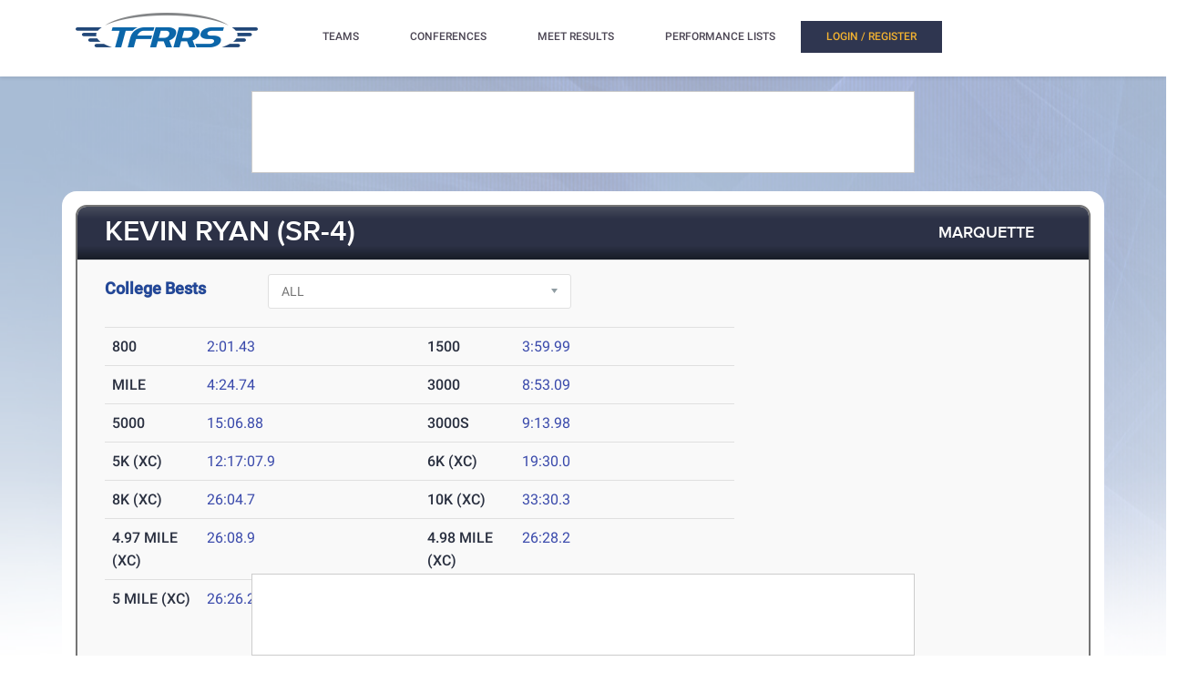

--- FILE ---
content_type: text/html; charset=utf-8
request_url: https://www.tfrrs.org/athletes/4982306/Marquette/Kevin_Ryan.html
body_size: 16881
content:
<!DOCTYPE html>
<html class="no-js js-menubar" lang="en">
<head>
<script src="https://cmp.osano.com/AzyWAQS5NWEEWkU9/e3b114da-6525-4d22-9495-f15f4ca62659/osano.js"></script>
<script src="https://www.flolive.tv/osano-flo.js" ></script> 
<!-- Google Tag Manager -->
<script>(function(w,d,s,l,i){w[l]=w[l]||[];w[l].push({'gtm.start':
new Date().getTime(),event:'gtm.js'});var f=d.getElementsByTagName(s)[0],
j=d.createElement(s),dl=l!='dataLayer'?'&l='+l:'';j.async=true;j.src=
'https://www.googletagmanager.com/gtm.js?id='+i+dl;f.parentNode.insertBefore(j,f);
})(window,document,'script','dataLayer','GTM-KHKXQ368');</script>
<!-- End Google Tag Manager -->

<!-- Google tag (gtag.js) -->
<script async src="https://www.googletagmanager.com/gtag/js?id=G-0Z9Z2N6ZD0"></script>
<script>
  window.dataLayer = window.dataLayer || [];
  function gtag(){dataLayer.push(arguments);}
  gtag('js', new Date());

  gtag('config', 'G-0Z9Z2N6ZD0');
</script>

<!-- Google Analytics -->
<script>
(function(i,s,o,g,r,a,m){i['GoogleAnalyticsObject']=r;i[r]=i[r]||function(){
(i[r].q=i[r].q||[]).push(arguments)},i[r].l=1*new Date();a=s.createElement(o),
m=s.getElementsByTagName(o)[0];a.async=1;a.src=g;m.parentNode.insertBefore(a,m)
})(window,document,'script','//www.google-analytics.com/analytics.js','ga');

ga('create', 'UA-66287-6', 'auto');  
ga('send', 'pageview');

</script>
<!-- End Google Analytics -->
    <meta charset="utf-8">
    <meta http-equiv="X-UA-Compatible" content="IE=edge">
    <meta name="viewport" content="width=device-width, initial-scale=1.0, user-scalable=0, minimal-ui">
    <meta name="author" content="">
    <title>TFRRS | Kevin Ryan – Track and Field Results &amp; Statistics</title>
  <meta name="csrf-param" content="authenticity_token" />
<meta name="csrf-token" content="N5z9rLmW69RgNnc_aK1u6gWpXeHURYClJ_CvkcJqDeMaWX9S9EEeDH_rZYFPu5pN_nE_V-oMOuDGPKE0KNhoVw" />
  
  <link rel="stylesheet" href="/assets/application-a1113638bc156e6e214c8f9c53207d764d24305a643c770eec0a2eebfd1b4f8e.css" data-turbo-track="reload" />
  <script src="/assets/application-370b41ccfc120199bf5d9943c7f7c84a54ce1cb69a1cf6aae5b50a877f800bcc.js" data-turbo-track="reload" defer="defer"></script>
  <script src="/assets/jquery.min-3e889c340ba9f9e88ff5f1badaeaceec65dd060a0232a85eb144c9b62b2786fe.js" data-turbo-track="reload" defer="defer"></script>
  <script src="/assets/typeahead.bundle.min-d18d792426fa7f0a9679ed2c33e71307a8fe09561df9f593465a4d6feba70aec.js" data-turbo-track="reload" defer="defer"></script>
  <script src="/assets/tablesaw.jquery.min-4701cd748c6834f95c3161b48f459469158169ddf7c12219be1c12c34481dd59.js" data-turbo-track="reload" defer="defer"></script>
  <script src="/assets/tablesaw-init.min-1d6a00c96918bd12190e2fb280b0f5517d523937ed1845e65f13c4ab26130352.js" data-turbo-track="reload" defer="defer"></script>
  <script src="/assets/jquery.tablesorter.min-fe520a3599ba9fc81844e8160254f452265de294151587c5dc8389022a0c404a.js" data-turbo-track="reload" defer="defer"></script>
  <script src="/assets/widget-filter.min-1d2e9572bc5b838def30b532beaadf466ec4a4232e1a5a29088cccc092fe3086.js" data-turbo-track="reload" defer="defer"></script>

  <script src="/assets/jquery-asScrollbar.min-c9765e34bfd33c5bc144253cdfccb3f2347afc9c3c92a8c8adf041183bc8913e.js" data-turbo-track="reload" defer="defer"></script>
  <script src="/assets/jquery-asScrollable.min-581394978134953074cf3346996ad52e1d43ce9255c4c6ea05975833b502b8d0.js" data-turbo-track="reload" defer="defer"></script>
  <script src="/assets/breakpoints-c357bc89f972ec2735029b3c3bc86bd4d54625b8347d4347ab57a1fdff2b027b.js" data-turbo-track="reload" defer="defer"></script>


  <script src="/assets/babel-external-helpers-3bb9d34dcbba0de2bc460fb97b17cb78345d4df3873425d88dab40ff8c29b93e.js" data-turbo-track="reload" defer="defer"></script>
  <script src="/assets/tether.min-1ca7b7364b258390c80bd1394bc5f3eda891b8c0b012b8ef26e03a9d369616ca.js" data-turbo-track="reload" defer="defer"></script>
  <script src="/assets/popper.min-a35160b48a83891e024ad0e561f6d718eb47b9da1e8c8591f564894d30e49453.js" data-turbo-track="reload" defer="defer"></script>
  <script src="/assets/bootstrap.min-b7e4b4eb09e42019e53eb11387a89ad1e4a7ca09a3b705c43db6167a5f4f37fa.js" data-turbo-track="reload" defer="defer"></script>

  <script src="/assets/State-22323558f7bdfbe6ee1fe771491a431bbdd0206669a8804bd9d7ed2340563e85.js" data-turbo-track="reload" defer="defer"></script>

  <script src="/assets/Component-d3b4189b709f8f5f34cda43509ddc3c24c69e13aa07fdcd150eb6de5a5e5567c.js" data-turbo-track="reload" defer="defer"></script>

  <script src="/assets/Plugin-c667fcb4a45c3b7fe8291856a03f82025b733501885d532ed91ddaf9899c37d5.js" data-turbo-track="reload" defer="defer"></script>

  <script src="/assets/Base-fdda45b3789c693e7e36db949b8455a47ad123039e8e1c80873d29f6196c6017.js" data-turbo-track="reload" defer="defer"></script>

  <script src="/assets/Menubar-ca18355478b4182b2c6fd46e39e576692fb46ebb338e3697af3294be001dc091.js" data-turbo-track="reload" defer="defer"></script>

  <script src="/assets/Sidebar-2b8a4fb8775cad5c8f48b4e9072c520a128c93de44277a03f356ffccd442f049.js" data-turbo-track="reload" defer="defer"></script>

  <script src="/assets/PageAside-9e225775b27ecd8847c282f548f820399a4d261977a154d240f4d042dbc2264c.js" data-turbo-track="reload" defer="defer"></script>

  <script src="/assets/menu-92ed59eeb67da3f42ee4a3919171b2cce1b94d01d0e781f427979eab697c30b9.js" data-turbo-track="reload" defer="defer"></script>

  <script src="/assets/AssetSite-820c527b2f05e216e7844316f29636d287a82e7622a8312b28ed7da37413ec28.js" data-turbo-track="reload" defer="defer"></script>

  <script src="/assets/bootstrap-datepicker.min-f3fcc2903d76b2cdb29452b3f0256c90772fd3beeb7818be185aaa4db6362a0a.js" data-turbo-track="reload" defer="defer"></script>

  <script src="/assets/bootstrap-select-0f401498b63ba10f10c8ceb163affd9eaba6f3c0f555fad130659434c2cb081b.js" data-turbo-track="reload" defer="defer"></script>

  <script src="/assets/init-2e09e52e809bcfa5e2219133005caefc381babaf24f41ad12cb56fb58adf3711.js" data-turbo-track="reload" defer="defer"></script>

  <link rel="stylesheet" href="/assets/bootstrap.min-ea362e84a9f5cc626295a685aca36b51950bedfa00454f5eb8ae1f2454484a2f.css" data-turbo-track="reload" />
  <link rel="stylesheet" href="/assets/bootstrap-extend.min-e818edbc82dcdb6c8a15c7b7830852f21184d7014b58337689186b7b03528bca.css" data-turbo-track="reload" />
  <link rel="stylesheet" href="/assets/site_w_ad-d8bf61f56dbfd3306573da073ecc5a5b88d3564666787c168c2445c1d391a25f.css" data-turbo-track="reload" />
  <link rel="stylesheet" href="/assets/main-19d90a676b47e99838610a8cdd53f709fe0abffc40cd0e72567547f3f3b99de2.css" data-turbo-track="reload" />
  <link rel="stylesheet" href="/assets/tablesaw-9aadb8b0a807a577c968d42d977f70b89acbca55dfba8784138576dd9f14587f.css" data-turbo-track="reload" />
  <link rel="stylesheet" href="/assets/asScrollable-bf8159f60730f7391f091c5807a2c0f1e0ddbae2c3708dc87a8dd2125ef27829.css" data-turbo-track="reload" />
  <link rel="stylesheet" href="/assets/typeahead.min-ca8d2708c2f18195741f87b0e469a4e99688b7fb67bc179553e089863af5d550.css" data-turbo-track="reload" />
  <link rel="stylesheet" href="/assets/Roboto-23a1c1e33751bd43df85d705836b96b590f2f13a491e7687c932835aa0b069d1.css" data-turbo-track="reload" />
  <link rel="stylesheet" href="/assets/proxima-nova-46208f674a9effe7c048ac37d6c7ef4f356e45f975c293696e48c65ee327fded.css" data-turbo-track="reload" />
  <link rel="stylesheet" href="/assets/font-awesome-ce93c9293a2ef156c2930be8f14768ebfb33d213bf3159eb0c982eb201e1f3b0.css" data-turbo-track="reload" />
  <link rel="stylesheet" href="/assets/material-design.min-7954ef339aa441ba58fdeba9c480b4e44b7a276f423568a58c6ecfa2f1306c57.css" data-turbo-track="reload" />
  <link rel="stylesheet" href="/assets/frame-support-9304d5b0bd8d10156c6ba27255a589b0583833ed622210120063cdc471ed8fae.css" data-turbo-track="reload" />
  <link rel="stylesheet" href="/assets/bootstrap-select.min-b248e59e991ebc495c96bdfce4c677452becca97820ea670a23d508a82a52adf.css" data-turbo-track="reload" />
    <link rel="apple-touch-icon-precomposed" sizes="57x57" href="//assets.tfrrs.org/images/favicons/apple-touch-icon-57x57.png"/>
    <link rel="apple-touch-icon-precomposed" sizes="114x114"
          href="//assets.tfrrs.org/images/favicons/apple-touch-icon-114x114.png"/>
    <link rel="apple-touch-icon-precomposed" sizes="72x72" href="//assets.tfrrs.org/images/favicons/apple-touch-icon-72x72.png"/>
    <link rel="apple-touch-icon-precomposed" sizes="144x144"
          href="//assets.tfrrs.org/images/favicons/apple-touch-icon-144x144.png"/>
    <link rel="apple-touch-icon-precomposed" sizes="60x60" href="//assets.tfrrs.org/images/favicons/apple-touch-icon-60x60.png"/>
    <link rel="apple-touch-icon-precomposed" sizes="120x120"
          href="//assets.tfrrs.org/images/favicons/apple-touch-icon-120x120.png"/>
    <link rel="apple-touch-icon-precomposed" sizes="76x76" href="//assets.tfrrs.org/images/favicons/apple-touch-icon-76x76.png"/>
    <link rel="apple-touch-icon-precomposed" sizes="152x152"
          href="//assets.tfrrs.org/images/favicons/apple-touch-icon-152x152.png"/>
    <link rel="icon" type="image/png" href="//assets.tfrrs.org/images/favicons/favicon-196x196.png" sizes="196x196"/>
    <link rel="icon" type="image/png" href="//assets.tfrrs.org/images/favicons/favicon-96x96.png" sizes="96x96"/>
    <link rel="icon" type="image/png" href="//assets.tfrrs.org/images/favicons/favicon-32x32.png" sizes="32x32"/>
    <link rel="icon" type="image/png" href="//assets.tfrrs.org/images/favicons/favicon-16x16.png" sizes="16x16"/>
    <link rel="icon" type="image/png" href="//assets.tfrrs.org/images/favicons/favicon-128.png" sizes="128x128"/>
    <meta name="application-name" content="&nbsp;"/>
    <meta name="msapplication-TileColor" content="#FFFFFF"/>
    <meta name="msapplication-TileImage" content="//assets.tfrrs.org/images/favicons/mstile-144x144.png"/>
    <meta name="msapplication-square70x70logo" content="//assets.tfrrs.org/images/favicons/mstile-70x70.png"/>
    <meta name="msapplication-square150x150logo" content="//assets.tfrrs.org/images/favicons/mstile-150x150.png"/>
    <meta name="msapplication-wide310x150logo" content="//assets.tfrrs.org/images/favicons/mstile-310x150.png"/>
    <meta name="msapplication-square310x310logo" content="//assets.tfrrs.org/images/favicons/mstile-310x310.png"/>



<style>
::-webkit-scrollbar {
    width:9px;
}

::-webkit-scrollbar-track {
    -webkit-border-radius:5px;
    border-radius:5px;
    background:rgba(0,0,0,0.1);
}

::-webkit-scrollbar-thumb {
    -webkit-border-radius:5px;
    border-radius:5px;
    background:rgba(0,0,0,0.2);
}

::-webkit-scrollbar-thumb:hover {
    background:rgba(0,0,0,0.4);
}

::-webkit-scrollbar-thumb:window-inactive {
    background:rgba(0,0,0,0.05);
}

#scrollable-dropdown-menu .tt-menu {
  max-height: 150px;
  overflow-y: scroll;
}

.no-scrollbar::-webkit-scrollbar {
  display: none;
}

.hoka-navbar-brand-logo {
    height: 40px !important;
}

img.hoka-navbar-brand-logo {
    display: inline-block;
    vertical-align: top;
}

.osano-cm-widget {
  display: none;
}
</style>
<script src="https://99bad415-a15a-4792-bd4c-dd79f2848ebb.redfastlabs.com/assets/redfast.js" async></script>
</head>
<body class=" page-body" style="background-image: url('//assets.tfrrs.org/images/background.png') ;">
<!-- Google Tag Manager (noscript) -->
<noscript><iframe src="https://www.googletagmanager.com/ns.html?id=GTM-KHKXQ368"
height="0" width="0" style="display:none;visibility:hidden"></iframe></noscript>
<!-- End Google Tag Manager (noscript) -->
<nav class="site-navbar navbar navbar-default navbar-mega hidden-lg-up hidden-md-up" role="navigation">
    <div class="container">
        <div class="navbar-header">
          <div class="navbar-brand">
            <a href="//www.tfrrs.org">
              <img class="navbar-brand-logo" src="//assets.tfrrs.org/images/TFRRS_157x30.png" title="TFRRS Logo" />
            </a>
          </div>
        </div>
    </div>
</nav>
<div class="site-menu-mobile ">
    <button type="button" class="navbar-toggler hamburger hamburger-close navbar-toggler-left hided"
            data-toggle="menubar">
        <span class="sr-only">Toggle navigation</span>
        <span class="hamburger-bar"></span>
    </button>
</div>
<div class="site-menubar">
    <div class="site-menubar-body container">
        <div>
            <div>
                <div class="inline-block site-menu-logo">
                    <a href="//www.tfrrs.org">
                      <img class="mb-15 w-200" src="//assets.tfrrs.org/images/TFRRS_200x38.png" title="TFRRS Logo" />
                    </a>
                </div>
                <ul class="site-menu inline-block ml-lg-40" data-plugin="menu">
                    <li class="site-menu-item has-sub">
                        <a style="color:#4c4654" dropdown-badge="false" class=" waves-effect waves-classic">
                            <span class="">TEAMS</span>
                            <i class="site-menu-arrow fa fa-chevron-down mt-10" aria-hidden="true"></i>
                        </a>
                        <ul class="site-menu-sub">
                            <li class="site-menu-item">
                                
                                    <div class="input-group m-20 w-250 hidden-sm-down">
				    <div id="scrollable-dropdown-menu">
                                        <input type="text" class="form-control" name="team_search" id="team_search"
                                               placeholder="Search for a team..." onkeypress="teamKeyPress(event)" ></div>
                                        <span class="input-group-btn">
                                                          <div onclick="teamsSubmit()"  class="btn btn-primary">
                                                              <i class="fa fa-search" aria-hidden="true"></i>
                                                          </div>
                                                        </span>
                                    </div>
                                    <div class="input-search clearfix hidden-lg-up hidden-md-up input-search-menu">
                                        <button type="submit" class="input-search-btn">
                                            <i class="fa fa-search" aria-hidden="true"></i>
                                        </button>
				    <div id="scrollable-dropdown-menu">
                                        <input type="text" class="form-control"
                                               name="mobile_team_search" id="mobile_team_search"
                                               placeholder="Search Teams"></div></div>
                               
                            </li>
                        </ul>
                    </li>
                    <li class="site-menu-item has-sub">
                        <a style="color:#4c4654" dropdown-badge="false" class=" waves-effect waves-classic">
                            <span class="">CONFERENCES</span>
                            <i class="site-menu-arrow fa fa-chevron-down mt-10" aria-hidden="true"></i>
                        </a>
                        <ul class="site-menu-sub">
                            <li class="site-menu-item">
                                
                                    <div class="input-group m-20 w-250 hidden-sm-down" id="scrollable-dropdown-menu">

                                        <input type="text" class="form-control" name="conference_search" id="conference_search"
                                               placeholder="Search for a conference..." onkeypress="conferenceKeyPress(event)" >
                                        <span class="input-group-btn">
                                                          <div class="btn btn-primary" onclick="conferenceSubmit();">
                                                              <i class="fa fa-search" aria-hidden="true"></i>
                                                          </div>
                                                        </span>
                                    </div>
                                    <div class="input-search clearfix hidden-lg-up hidden-md-up input-search-menu">
                                        <button type="submit" class="input-search-btn">
                                            <i class="fa fa-search" aria-hidden="true"></i>
                                        </button>
<div id="scrollable-dropdown-menu">
                                        <input type="text" class="form-control"
                                               name="mobile_conference_search" id="mobile_conference_search"
                                               placeholder="Search Conferences"></div></div>
                                
                            </li>
                        </ul>
                    </li>
                    <li class="site-menu-item ">
                        <a href="https://www.tfrrs.org/results_search.html" dropdown-badge="false" class=" waves-effect waves-classic">
                            <span class="">MEET RESULTS</span>
                        </a>
                    </li>
                    <li class="site-menu-item has-sub hidden-sm-down">
                        <a style="color:#4c4654" dropdown-badge="false" class=" waves-effect waves-classic">
                            <span class="">PERFORMANCE LISTS</span>
                            <i class="site-menu-arrow fa fa-chevron-down" aria-hidden="true"></i>
                        </a>
                        <ul class="site-menu-sub">
                            <li class="site-menu-item">
                                <a class="animsition-link waves-effect waves-classic" href="https://tf.tfrrs.org/indoor_lists.html">
                                    <span class="site-menu-title">INDOOR LISTS</span>
                                </a>
                            </li>
                            <li class="site-menu-item">
                                <a class="animsition-link waves-effect waves-classic" href="https://tf.tfrrs.org/outdoor_lists.html">
                                    <span class="site-menu-title">OUTDOOR LISTS</span>
                                </a>
                            </li>
                            <li class="site-menu-item">
                                <a class="animsition-link waves-effect waves-classic" href="https://tf.tfrrs.org/archives.html">
                                    <span class="site-menu-title">ARCHIVES</span>
                                </a>
                            </li>
                            <li class="site-menu-item">
                                <a class="animsition-link waves-effect waves-classic" href="https://www.tfrrs.org/conversion">
                                    <span class="site-menu-title">CONVERSIONS</span>
                                </a>
                            </li>
                        </ul>
                    </li>
                    <li class="site-menu-item hidden-md-up hidden-lg-up hidden-xl-up">
                        <a href="https://tf.tfrrs.org/indoor_lists.html" dropdown-badge="false" class=" waves-effect waves-classic">
                            <span>INDOOR LISTS</span>
                        </a>
                    </li>
                    <li class="site-menu-item hidden-md-up hidden-lg-up hidden-xl-up">
                        <a href="https://tf.tfrrs.org/outdoor_lists.html" dropdown-badge="false" class=" waves-effect waves-classic">
                            <span>OUTDOOR LISTS</span>
                        </a>
                    </li>
                    <li class="site-menu-item hidden-md-up hidden-lg-up hidden-xl-up">
                        <a class="animsition-link waves-effect waves-classic" href="https://tf.tfrrs.org/archives.html">
                            <span>ARCHIVES</span> 
                        </a>
                    </li>
                     <li class="site-menu-item hidden-md-up hidden-lg-up hidden-xl-up">
                        <a class="animsition-link waves-effect waves-classic" href="https://www.tfrrs.org/conversion">
                            <span>CONVERSIONS</span> 
                        </a>
                    </li>
                  <turbo-frame class="inline-block float-right" id="login_nav" src="/loginNavigation.html"></turbo-frame>
		    </ul>

            </div>
        </div>
    </div>
</div>
<div class="row">
  <div class="col-12 d-flex justify-content-center">
    <div id='mobile-re-top' class="d-md-none re-placement" style="width: 320px; height: 50px; display: flex; justify-content: center; align-items: center; border: 1px solid #cccccc; background-color: white;">
    </div>
    <div id='desktop-re-top' class="d-none d-md-flex re-placement" style="min-width: 728px; height: 90px; display: flex; justify-content: center; align-items: center; border: 1px solid #cccccc; margin-top: 100px; background-color: white;">
    </div>
  </div>
</div>

<style>
    @media (min-width: 992px){

        .nav-list-center .list-item{
            width: 23.5%
        }
    }
</style>
<form name="athlete" method="POST">
  <input type="hidden" name="season" value="all">
  <input type="hidden" name="panel_choice" value="meet_results">
  <div class="page container">
    <div class="page-content panel-container">
      <div class="panel panel-bordered">
        <div class="panel-heading">
          <a href="#" class="underline-hover-white">
            <h3 class="panel-title large-title">KEVIN RYAN
(SR-4)
            </h3>
          </a>
          <a href="#" class="underline-hover-white pl-0 panel-actions ">

            <a href="https://www.tfrrs.org/teams/tf/WI_college_m_Marquette.html" class="underline-hover-white pl-0 panel-actions" data-turbo="flase">
              <h3 class="panel-title ">MARQUETTE
              </h3></a>
          </a>
        </div>
        <div class="panel-second-title ">

            <div class="row mb-20">
  <div class="col-lg-2 mt-10">
  <h4 class=" custom-title ">College Bests</h4>
  </div>
  <div class="col-lg-4 mt-15 mt-lg-5">
    <select class="form-control"  onchange="seasonSelect(this, 'window', false);">
      <option value="all" SELECTED >ALL</option>
      <option value="indoor" >Indoor Track & Field</option>
      <option value="outdoor" >Outdoor Track & Field</option>
      <option value="xc"  >Cross Country</option>
    </select>
  </div>
</div>

<div class="row">
  <div class="col-lg-8">
    
    <table class="table bests" id="all_bests">

      <tr>

        <!-- left -->
          <td class="panel-heading-text font-weight-500" width="15%">
  800
</td>
<td class="panel-heading-normal-text" width="35%">
  <div style="float:left">

    <a data-turbo="false" href="https://www.tfrrs.org/results/39238/2420294/SIU_Bill_Cornell_Spring_Classic/Mens-800-Meters">2:01.43</a>
    </br>
  </div>
</td>
        <!-- /left -->


        <!-- right -->
          <td class="panel-heading-text font-weight-500" width="15%">
  1500
</td>
<td class="panel-heading-normal-text" width="35%">
  <div style="float:left">

    <a data-turbo="false" href="https://www.tfrrs.org/results/56686/3491125/Wisconsin_Twilight/Mens-1500-Meters">3:59.99</a>
    </br>
  </div>
</td>
        <!-- /right -->
      </tr>
      <tr>

        <!-- left -->
          <td class="panel-heading-text font-weight-500" width="15%">
  MILE
</td>
<td class="panel-heading-normal-text" width="35%">
  <div style="float:left">

    <a data-turbo="false" href="https://www.tfrrs.org/results/48554/2966540/UW_Parkside_Classic/Mens-Mile">4:24.74</a>
    </br>
  </div>
</td>
        <!-- /left -->


        <!-- right -->
          <td class="panel-heading-text font-weight-500" width="15%">
  3000
</td>
<td class="panel-heading-normal-text" width="35%">
  <div style="float:left">

    <a data-turbo="false" href="https://www.tfrrs.org/results/53064/3308146/BIG_EAST_Indoor_Track__Field_Championships/Mens-3000-Meters">8:53.09</a>
    </br>
  </div>
</td>
        <!-- /right -->
      </tr>
      <tr>

        <!-- left -->
          <td class="panel-heading-text font-weight-500" width="15%">
  5000
</td>
<td class="panel-heading-normal-text" width="35%">
  <div style="float:left">

    <a data-turbo="false" href="https://www.tfrrs.org/results/54682/3381673/2018_Wash_U_Invite/Mens-5000-Meters">15:06.88</a>
    </br>
  </div>
</td>
        <!-- /left -->


        <!-- right -->
          <td class="panel-heading-text font-weight-500" width="15%">
  3000S
</td>
<td class="panel-heading-normal-text" width="35%">
  <div style="float:left">

    <a data-turbo="false" href="https://www.tfrrs.org/results/55949/3507341/BIG_EAST_Outdoor_Track__Field_Championships/Mens-3000-Steeplechase">9:13.98</a>
    </br>
  </div>
</td>
        <!-- /right -->
      </tr>
      <tr>

        <!-- left -->
          <td class="panel-heading-text font-weight-500" width="15%">
  5K (XC)
</td>
<td class="panel-heading-normal-text" width="35%">
  <div style="float:left">
      <a data-turbo="false" href="https://www.tfrrs.org/results/xc/7435/BIG_EAST_Conference_Cross_Country_Championships?meet_hnd=7435">12:17:07.9</a>
    </br>
  </div>
</td>
        <!-- /left -->


        <!-- right -->
          <td class="panel-heading-text font-weight-500" width="15%">
  6K (XC)
</td>
<td class="panel-heading-normal-text" width="35%">
  <div style="float:left">
      <a data-turbo="false" href="https://www.tfrrs.org/results/xc/6567/Badger_Open?meet_hnd=6567">19:30.0</a>
    </br>
  </div>
</td>
        <!-- /right -->
      </tr>
      <tr>

        <!-- left -->
          <td class="panel-heading-text font-weight-500" width="15%">
  8K (XC)
</td>
<td class="panel-heading-normal-text" width="35%">
  <div style="float:left">
      <a data-turbo="false" href="https://www.tfrrs.org/results/xc/11314/Louisville_Classic_?meet_hnd=11314">26:04.7</a>
    </br>
  </div>
</td>
        <!-- /left -->


        <!-- right -->
          <td class="panel-heading-text font-weight-500" width="15%">
  10K (XC)
</td>
<td class="panel-heading-normal-text" width="35%">
  <div style="float:left">
      <a data-turbo="false" href="https://www.tfrrs.org/results/xc/10918/NCAA_Division_I_Great_Lakes_Region_Cross_Country_Championships?meet_hnd=10918">33:30.3</a>
    </br>
  </div>
</td>
        <!-- /right -->
      </tr>
      <tr>

        <!-- left -->
          <td class="panel-heading-text font-weight-500" width="15%">
  4.97 MILE (XC)
</td>
<td class="panel-heading-normal-text" width="35%">
  <div style="float:left">
      <a data-turbo="false" href="https://www.tfrrs.org/results/xc/11520/Bradley_Pink_Classic?meet_hnd=11520">26:08.9</a>
    </br>
  </div>
</td>
        <!-- /left -->


        <!-- right -->
          <td class="panel-heading-text font-weight-500" width="15%">
  4.98 MILE (XC)
</td>
<td class="panel-heading-normal-text" width="35%">
  <div style="float:left">
      <a data-turbo="false" href="https://www.tfrrs.org/results/xc/12433/UW-Parkside_Vic_Godfrey_Open?meet_hnd=12433">26:28.2</a>
    </br>
  </div>
</td>
        <!-- /right -->
      </tr>
      <tr>

        <!-- left -->
          <td class="panel-heading-text font-weight-500" width="15%">
  5 MILE (XC)
</td>
<td class="panel-heading-normal-text" width="35%">
  <div style="float:left">
      <a data-turbo="false" href="https://www.tfrrs.org/results/xc/6306/National_Catholic_Cross_Country_Invitational?meet_hnd=6306">26:26.2</a>
    </br>
  </div>
</td>
        <!-- /left -->


        <!-- right -->
          <td class="panel-heading-text font-weight-500" width="15%">&nbsp;
          </td>
          <td class="panel-heading-normal-text" width="35%">
            <div style="float:left">
              </br>
            </div>
          </td>
        <!-- /right -->
      </tr>
    </table>
    
    
<table class="table xc_bests" style="display:none;">


      <tr>

        <!-- left -->
          <td class="panel-heading-text font-weight-500" width="15%">
  5K (XC)
</td>
<td class="panel-heading-normal-text" width="35%">
  <div style="float:left">
      <a data-turbo="false" href="https://www.tfrrs.org/results/xc/7435/BIG_EAST_Conference_Cross_Country_Championships?meet_hnd=7435">12:17:07.9</a>
    </br>
  </div>
</td>
        <!-- /left -->


        <!-- right -->

          <td class="panel-heading-text font-weight-500" width="15%">
  6K (XC)
</td>
<td class="panel-heading-normal-text" width="35%">
  <div style="float:left">
      <a data-turbo="false" href="https://www.tfrrs.org/results/xc/6567/Badger_Open?meet_hnd=6567">19:30.0</a>
    </br>
  </div>
</td>
        <!-- /right -->
      </tr>
      <tr>

        <!-- left -->
          <td class="panel-heading-text font-weight-500" width="15%">
  8K (XC)
</td>
<td class="panel-heading-normal-text" width="35%">
  <div style="float:left">
      <a data-turbo="false" href="https://www.tfrrs.org/results/xc/11314/Louisville_Classic_?meet_hnd=11314">26:04.7</a>
    </br>
  </div>
</td>
        <!-- /left -->


        <!-- right -->

          <td class="panel-heading-text font-weight-500" width="15%">
  10K (XC)
</td>
<td class="panel-heading-normal-text" width="35%">
  <div style="float:left">
      <a data-turbo="false" href="https://www.tfrrs.org/results/xc/10918/NCAA_Division_I_Great_Lakes_Region_Cross_Country_Championships?meet_hnd=10918">33:30.3</a>
    </br>
  </div>
</td>
        <!-- /right -->
      </tr>
      <tr>

        <!-- left -->
          <td class="panel-heading-text font-weight-500" width="15%">
  4.97 MILE (XC)
</td>
<td class="panel-heading-normal-text" width="35%">
  <div style="float:left">
      <a data-turbo="false" href="https://www.tfrrs.org/results/xc/11520/Bradley_Pink_Classic?meet_hnd=11520">26:08.9</a>
    </br>
  </div>
</td>
        <!-- /left -->


        <!-- right -->

          <td class="panel-heading-text font-weight-500" width="15%">
  4.98 MILE (XC)
</td>
<td class="panel-heading-normal-text" width="35%">
  <div style="float:left">
      <a data-turbo="false" href="https://www.tfrrs.org/results/xc/12433/UW-Parkside_Vic_Godfrey_Open?meet_hnd=12433">26:28.2</a>
    </br>
  </div>
</td>
        <!-- /right -->
      </tr>
      <tr>

        <!-- left -->
          <td class="panel-heading-text font-weight-500" width="15%">
  5 MILE (XC)
</td>
<td class="panel-heading-normal-text" width="35%">
  <div style="float:left">
      <a data-turbo="false" href="https://www.tfrrs.org/results/xc/6306/National_Catholic_Cross_Country_Invitational?meet_hnd=6306">26:26.2</a>
    </br>
  </div>
</td>
        <!-- /left -->


        <!-- right -->

          <td class="panel-heading-text font-weight-500" width="15%">&nbsp;
          </td>
          <td class="panel-heading-normal-text" width="35%">
            <div style="float:left">
              </br>
            </div>
          </td>
        <!-- /right -->
      </tr>
    </table>
    
    
    <table class="table indoor_bests" style="display:none;">

      <tr>

        <!-- left -->
          <td class="panel-heading-text font-weight-500" width="15%">
  MILE
</td>
<td class="panel-heading-normal-text" width="35%">
  <div style="float:left">

    <a data-turbo="false" href="https://www.tfrrs.org/results/48554/2966540/UW_Parkside_Classic/Mens-Mile">4:24.74</a>
    </br>
  </div>
</td>
        <!-- /left -->


        <!-- right -->
          <td class="panel-heading-text font-weight-500" width="15%">
  3000
</td>
<td class="panel-heading-normal-text" width="35%">
  <div style="float:left">

    <a data-turbo="false" href="https://www.tfrrs.org/results/53064/3308146/BIG_EAST_Indoor_Track__Field_Championships/Mens-3000-Meters">8:53.09</a>
    </br>
  </div>
</td>
        <!-- /right -->
      </tr>
      <tr>

        <!-- left -->
          <td class="panel-heading-text font-weight-500" width="15%">
  5000
</td>
<td class="panel-heading-normal-text" width="35%">
  <div style="float:left">

    <a data-turbo="false" href="https://www.tfrrs.org/results/47002/2973545/GVSU_Big_Meet_Invite_Friday/Mens-5000-Meters">15:16.92</a>
    </br>
  </div>
</td>
        <!-- /left -->


        <!-- right -->
          <td class="panel-heading-text font-weight-500" width="15%">&nbsp;
          </td>
          <td class="panel-heading-normal-text" width="35%">
            <div style="float:left">
              </br>
            </div>
          </td>
        <!-- /right -->
      </tr>
    </table>
    
    
    <table class="table outdoor_bests" style="display:none;">

      <tr>

        <!-- left -->
          <td class="panel-heading-text font-weight-500" width="15%">
  800
</td>
<td class="panel-heading-normal-text" width="35%">
  <div style="float:left">

    <a data-turbo="false" href="https://www.tfrrs.org/results/39238/2420294/SIU_Bill_Cornell_Spring_Classic/Mens-800-Meters">2:01.43</a>
    </br>
  </div>
</td>
        <!-- /left -->


        <!-- right -->
          <td class="panel-heading-text font-weight-500" width="15%">
  1500
</td>
<td class="panel-heading-normal-text" width="35%">
  <div style="float:left">

    <a data-turbo="false" href="https://www.tfrrs.org/results/56686/3491125/Wisconsin_Twilight/Mens-1500-Meters">3:59.99</a>
    </br>
  </div>
</td>
        <!-- /right -->
      </tr>
      <tr>

        <!-- left -->
          <td class="panel-heading-text font-weight-500" width="15%">
  5000
</td>
<td class="panel-heading-normal-text" width="35%">
  <div style="float:left">

    <a data-turbo="false" href="https://www.tfrrs.org/results/54682/3381673/2018_Wash_U_Invite/Mens-5000-Meters">15:06.88</a>
    </br>
  </div>
</td>
        <!-- /left -->


        <!-- right -->
          <td class="panel-heading-text font-weight-500" width="15%">
  3000S
</td>
<td class="panel-heading-normal-text" width="35%">
  <div style="float:left">

    <a data-turbo="false" href="https://www.tfrrs.org/results/55949/3507341/BIG_EAST_Outdoor_Track__Field_Championships/Mens-3000-Steeplechase">9:13.98</a>
    </br>
  </div>
</td>
        <!-- /right -->
      </tr>
    </table>
    
  </div>
</div>

          <div class="row pt-30">
            <div class="col-lg-12 nav-list-center">
              <div class="nav-tabs-horizontal " data-plugin="tabs">
                <ul class="nav nav-tabs" role="tablist" id="parent-list" >
                  <li class="nav-item  list-item" role="presentation" >
                    <a class="nav-link active  btn btn-panel-lg w-full btn-margin-mobile" data-toggle="tab"
                       href="#meet-results"
                       aria-controls="exampleTabsOne" role="tab">MEET RESULTS </a>
                  </li>
                  <li class="nav-item list-item" role="presentation">
                    <a class="nav-link  btn btn-panel-lg w-full btn-margin-mobile" data-toggle="tab"
                       href="#event-history"
                       aria-controls="exampleTabsTwo" role="tab">EVENT HISTORY</a>
                  </li>
                  <li class="nav-item list-item" role="presentation">
                    <a class="nav-link  btn btn-panel-lg w-full btn-margin-mobile" data-toggle="tab"
                       href="#session-history"
                       aria-controls="exampleTabsThree" role="tab">SEASON HISTORY</a>
                  </li>
                  <li class="nav-item list-item mr-lg-0" role="presentation">
                    <a class="nav-link  btn btn-panel-lg w-full btn-margin-mobile" data-toggle="tab"
                       href="#progression"
                       aria-controls="exampleTabsThree" role="tab">PROGRESSION</a>
                  </li>
                </ul>

              </div>
            </div>
          </div>
        </div>
        <div class="panel-body">
          <div class="row">
            <div class="tab-content pt-20 col-lg-12">
              <div class="tab-pane tab-pane-custom active" id="meet-results" role="tabpanel">
  <style>
      .transfer {
          width: 100%;
          text-align: center;
          border-bottom: 3px solid #8EA2BE;
          line-height: 0.1em;
          margin: 10px 0 20px;
      }

      .transfer span {
          background:#f9f9f9;
          padding:0 10px;
      }

  </style>
      <div>
<table class="table table-hover >">
  <thead>
  <tr>
    <th class="panel-heading-text" colspan="100%">
      <a data-turbo-frame="_top" data-turbo="false" href="https://www.tfrrs.org/results/55949/BIG_EAST_Outdoor_Track__Field_Championships">BIG EAST Outdoor Track &amp; Field Championships</a>
      <span style="color:black;font-size:14px;">&nbsp;&nbsp;&nbsp;May 11, 2018
</span>
    </th>
  </tr>
  </thead>
  <tr >
    <td class="panel-heading-text" width="27%">
      5000
    </td>
    <td class="panel-heading-normal-text" width="48%" style="text-align:left; padding-left:0">
      <a data-turbo-frame="_top" data-turbo="false" href="https://www.tfrrs.org/results/55949/3507338/BIG_EAST_Outdoor_Track__Field_Championships/Mens-5000-Meters">15:21.82</a>



      <span style="font-style:italic;font-size:14px">
          </span>
    </td>
    <td class="panel-heading-text" width="25%" style="text-align:right">
      13th
          (F)
    </td>
  </tr>  
  <tr class='highlight'>
    <td class="panel-heading-text" width="27%">
      3000S
    </td>
    <td class="panel-heading-normal-text" width="48%" style="text-align:left; padding-left:0">
      <a data-turbo-frame="_top" data-turbo="false" href="https://www.tfrrs.org/results/55949/3507341/BIG_EAST_Outdoor_Track__Field_Championships/Mens-3000-Steeplechase">9:13.98</a>



      <span style="font-style:italic;font-size:14px">
          </span>
    </td>
    <td class="panel-heading-text" width="25%" style="text-align:right">
      3rd
          (F)
    </td>
  </tr>  
</table>
</div>
      <div>
<table class="table table-hover >">
  <thead>
  <tr>
    <th class="panel-heading-text" colspan="100%">
      <a data-turbo-frame="_top" data-turbo="false" href="https://www.tfrrs.org/results/56686/Wisconsin_Twilight">Wisconsin Twilight</a>
      <span style="color:black;font-size:14px;">&nbsp;&nbsp;&nbsp;May  4, 2018
</span>
    </th>
  </tr>
  </thead>
  <tr class='highlight'>
    <td class="panel-heading-text" width="27%">
      1500
    </td>
    <td class="panel-heading-normal-text" width="48%" style="text-align:left; padding-left:0">
      <a data-turbo-frame="_top" data-turbo="false" href="https://www.tfrrs.org/results/56686/3491125/Wisconsin_Twilight/Mens-1500-Meters">3:59.99</a>



      <span style="font-style:italic;font-size:14px">
          </span>
    </td>
    <td class="panel-heading-text" width="25%" style="text-align:right">
      6th
          (F)
    </td>
  </tr>  
</table>
</div>
      <div>
<table class="table table-hover >">
  <thead>
  <tr>
    <th class="panel-heading-text" colspan="100%">
      <a data-turbo-frame="_top" data-turbo="false" href="https://www.tfrrs.org/results/56742/2018_Kip_Janvrin_Open">2018 Kip Janvrin Open</a>
      <span style="color:black;font-size:14px;">&nbsp;&nbsp;&nbsp;Apr 26-27, 2018
</span>
    </th>
  </tr>
  </thead>
  <tr >
    <td class="panel-heading-text" width="27%">
      1500
    </td>
    <td class="panel-heading-normal-text" width="48%" style="text-align:left; padding-left:0">
      <a data-turbo-frame="_top" data-turbo="false" href="https://www.tfrrs.org/results/56742/3472159/2018_Kip_Janvrin_Open/Mens-1500-Meters">4:03.59</a>



      <span style="font-style:italic;font-size:14px">
          </span>
    </td>
    <td class="panel-heading-text" width="25%" style="text-align:right">
      8th
          (F)
    </td>
  </tr>  
</table>
</div>
      <div>
<table class="table table-hover >">
  <thead>
  <tr>
    <th class="panel-heading-text" colspan="100%">
      <a data-turbo-frame="_top" data-turbo="false" href="https://www.tfrrs.org/results/56763/Drake_Relays_presented_by_Hy-Vee">Drake Relays presented by Hy-Vee</a>
      <span style="color:black;font-size:14px;">&nbsp;&nbsp;&nbsp;Apr 25-28, 2018
</span>
    </th>
  </tr>
  </thead>
  <tr >
    <td class="panel-heading-text" width="27%">
      3000S
    </td>
    <td class="panel-heading-normal-text" width="48%" style="text-align:left; padding-left:0">
      <a data-turbo-frame="_top" data-turbo="false" href="https://www.tfrrs.org/results/56763/3475372/Drake_Relays_presented_by_Hy-Vee/Mens-3000-Steeplechase">9:17.02</a>



      <span style="font-style:italic;font-size:14px">
          </span>
    </td>
    <td class="panel-heading-text" width="25%" style="text-align:right">
      6th
          (F)
    </td>
  </tr>  
</table>
</div>
      <div>
<table class="table table-hover >">
  <thead>
  <tr>
    <th class="panel-heading-text" colspan="100%">
      <a data-turbo-frame="_top" data-turbo="false" href="https://www.tfrrs.org/results/51254/2018_Drake_Relays_presented_by_Hy-Vee">2018 Drake Relays presented by Hy-Vee</a>
      <span style="color:black;font-size:14px;">&nbsp;&nbsp;&nbsp;Apr 25-28, 2018
</span>
    </th>
  </tr>
  </thead>
  <tr >
    <td class="panel-heading-text" width="27%">
      3000S
    </td>
    <td class="panel-heading-normal-text" width="48%" style="text-align:left; padding-left:0">
      <a data-turbo-frame="_top" data-turbo="false" href="https://www.tfrrs.org/results/51254/3526408/2018_Drake_Relays_presented_by_Hy-Vee/Mens-3000-Steeplechase">9:17.02</a>



      <span style="font-style:italic;font-size:14px">
          </span>
    </td>
    <td class="panel-heading-text" width="25%" style="text-align:right">
      6th
          (F)
    </td>
  </tr>  
</table>
</div>
      <div>
<table class="table table-hover >">
  <thead>
  <tr>
    <th class="panel-heading-text" colspan="100%">
      <a data-turbo-frame="_top" data-turbo="false" href="https://www.tfrrs.org/results/54070/Bryan_Clay_Invitational">Bryan Clay Invitational</a>
      <span style="color:black;font-size:14px;">&nbsp;&nbsp;&nbsp;Apr 19-20, 2018
</span>
    </th>
  </tr>
  </thead>
  <tr >
    <td class="panel-heading-text" width="27%">
      1500
    </td>
    <td class="panel-heading-normal-text" width="48%" style="text-align:left; padding-left:0">
      <a data-turbo-frame="_top" data-turbo="false" href="https://www.tfrrs.org/results/54070/3449605/Bryan_Clay_Invitational/Mens-1500-Meters">4:04.64</a>



      <span style="font-style:italic;font-size:14px">
          </span>
    </td>
    <td class="panel-heading-text" width="25%" style="text-align:right">
      40th
          (F)
    </td>
  </tr>  
  <tr >
    <td class="panel-heading-text" width="27%">
      3000S
    </td>
    <td class="panel-heading-normal-text" width="48%" style="text-align:left; padding-left:0">
      <a data-turbo-frame="_top" data-turbo="false" href="https://www.tfrrs.org/results/54070/3449609/Bryan_Clay_Invitational/Mens-3000-Steeplechase">9:23.37</a>



      <span style="font-style:italic;font-size:14px">
          </span>
    </td>
    <td class="panel-heading-text" width="25%" style="text-align:right">
      52nd
          (F)
    </td>
  </tr>  
</table>
</div>
      <div>
<table class="table table-hover >">
  <thead>
  <tr>
    <th class="panel-heading-text" colspan="100%">
      <a data-turbo-frame="_top" data-turbo="false" href="https://www.tfrrs.org/results/54341/Illinois_Twilight">Illinois Twilight</a>
      <span style="color:black;font-size:14px;">&nbsp;&nbsp;&nbsp;Apr 14, 2018
</span>
    </th>
  </tr>
  </thead>
  <tr >
    <td class="panel-heading-text" width="27%">
      5000
    </td>
    <td class="panel-heading-normal-text" width="48%" style="text-align:left; padding-left:0">
      <a data-turbo-frame="_top" data-turbo="false" href="https://www.tfrrs.org/results/54341/3428348/Illinois_Twilight/Mens-5000-Meters">15:23.18</a>



      <span style="font-style:italic;font-size:14px">
          </span>
    </td>
    <td class="panel-heading-text" width="25%" style="text-align:right">
      12th
          (F)
    </td>
  </tr>  
</table>
</div>
      <div>
<table class="table table-hover >">
  <thead>
  <tr>
    <th class="panel-heading-text" colspan="100%">
      <a data-turbo-frame="_top" data-turbo="false" href="https://www.tfrrs.org/results/54682/2018_Wash_U_Invite">2018 Wash U Invite</a>
      <span style="color:black;font-size:14px;">&nbsp;&nbsp;&nbsp;Mar 31, 2018
</span>
    </th>
  </tr>
  </thead>
  <tr class='highlight'>
    <td class="panel-heading-text" width="27%">
      5000
    </td>
    <td class="panel-heading-normal-text" width="48%" style="text-align:left; padding-left:0">
      <a data-turbo-frame="_top" data-turbo="false" href="https://www.tfrrs.org/results/54682/3381673/2018_Wash_U_Invite/Mens-5000-Meters">15:06.88</a>



      <span style="font-style:italic;font-size:14px">
          </span>
    </td>
    <td class="panel-heading-text" width="25%" style="text-align:right">
      31st
          (F)
    </td>
  </tr>  
</table>
</div>
      <div>
<table class="table table-hover >">
  <thead>
  <tr>
    <th class="panel-heading-text" colspan="100%">
      <a data-turbo-frame="_top" data-turbo="false" href="https://www.tfrrs.org/results/53064/BIG_EAST_Indoor_Track__Field_Championships">BIG EAST Indoor Track &amp; Field Championships</a>
      <span style="color:black;font-size:14px;">&nbsp;&nbsp;&nbsp;Feb 23-24, 2018
</span>
    </th>
  </tr>
  </thead>
  <tr class='highlight'>
    <td class="panel-heading-text" width="27%">
      3000
    </td>
    <td class="panel-heading-normal-text" width="48%" style="text-align:left; padding-left:0">
      <a data-turbo-frame="_top" data-turbo="false" href="https://www.tfrrs.org/results/53064/3308146/BIG_EAST_Indoor_Track__Field_Championships/Mens-3000-Meters">8:53.09</a>



      <span style="font-style:italic;font-size:14px">
          </span>
    </td>
    <td class="panel-heading-text" width="25%" style="text-align:right">
      19th
          (F)
    </td>
  </tr>  
</table>
</div>
      <div>
<table class="table table-hover >">
  <thead>
  <tr>
    <th class="panel-heading-text" colspan="100%">
      <a data-turbo-frame="_top" data-turbo="false" href="https://www.tfrrs.org/results/53767/Shell_Shocker_Meet_">Shell Shocker Meet </a>
      <span style="color:black;font-size:14px;">&nbsp;&nbsp;&nbsp;Feb 16, 2018
</span>
    </th>
  </tr>
  </thead>
  <tr >
    <td class="panel-heading-text" width="27%">
      3000
    </td>
    <td class="panel-heading-normal-text" width="48%" style="text-align:left; padding-left:0">
      <a data-turbo-frame="_top" data-turbo="false" href="https://www.tfrrs.org/results/53767/3297652/Shell_Shocker_Meet_/Mens-3000-Meters">8:53.60</a>



      <span style="font-style:italic;font-size:14px">
          </span>
    </td>
    <td class="panel-heading-text" width="25%" style="text-align:right">
      2nd
          (F)
    </td>
  </tr>  
</table>
</div>
      <div>
<table class="table table-hover >">
  <thead>
  <tr>
    <th class="panel-heading-text" colspan="100%">
      <a data-turbo-frame="_top" data-turbo="false" href="https://www.tfrrs.org/results/52396/GVSU_Big_Meet-_Friday">GVSU Big Meet- Friday</a>
      <span style="color:black;font-size:14px;">&nbsp;&nbsp;&nbsp;Feb  9, 2018
</span>
    </th>
  </tr>
  </thead>
  <tr >
    <td class="panel-heading-text" width="27%">
      5000
    </td>
    <td class="panel-heading-normal-text" width="48%" style="text-align:left; padding-left:0">
      <a data-turbo-frame="_top" data-turbo="false" href="https://www.tfrrs.org/results/52396/3285789/GVSU_Big_Meet-_Friday/Mens-5000-Meters">15:27.56</a>



      <span style="font-style:italic;font-size:14px">
          </span>
    </td>
    <td class="panel-heading-text" width="25%" style="text-align:right">
      97th
          (F)
    </td>
  </tr>  
</table>
</div>
      <div>
<table class="table table-hover >">
  <thead>
  <tr>
    <th class="panel-heading-text" colspan="100%">
      <a data-turbo-frame="_top" data-turbo="false" href="https://www.tfrrs.org/results/53545/Jack_Johnson_Classic">Jack Johnson Classic</a>
      <span style="color:black;font-size:14px;">&nbsp;&nbsp;&nbsp;Jan 26-27, 2018
</span>
    </th>
  </tr>
  </thead>
  <tr >
    <td class="panel-heading-text" width="27%">
      3000
    </td>
    <td class="panel-heading-normal-text" width="48%" style="text-align:left; padding-left:0">
      <a data-turbo-frame="_top" data-turbo="false" href="https://www.tfrrs.org/results/53545/3267605/Jack_Johnson_Classic/Mens-3000-Meters">9:01.60</a>



      <span style="font-style:italic;font-size:14px">
          </span>
    </td>
    <td class="panel-heading-text" width="25%" style="text-align:right">
      15th
          (F)
    </td>
  </tr>  
</table>
</div>
      <div>
<table class="table table-hover >">
  <thead>
  <tr>
    <th class="panel-heading-text" colspan="100%">
      <a data-turbo-frame="_top" data-turbo="false" href="https://www.tfrrs.org/results/52779/John_Tierney_Classic">John Tierney Classic</a>
      <span style="color:black;font-size:14px;">&nbsp;&nbsp;&nbsp;Jan 20, 2018
</span>
    </th>
  </tr>
  </thead>
  <tr >
    <td class="panel-heading-text" width="27%">
      Mile
    </td>
    <td class="panel-heading-normal-text" width="48%" style="text-align:left; padding-left:0">
      <a data-turbo-frame="_top" data-turbo="false" href="https://www.tfrrs.org/results/52779/3258793/John_Tierney_Classic/Mens-Mile">4:29.86</a>



      <span style="font-style:italic;font-size:14px">
          </span>
    </td>
    <td class="panel-heading-text" width="25%" style="text-align:right">
      10th
          (F)
    </td>
  </tr>  
</table>
</div>
      <div>
<table class="table table-hover xc">
  <thead>
  <tr>
    <th class="panel-heading-text" colspan="100%">
      <a data-turbo-frame="_top" data-turbo="false" href="https://www.tfrrs.org/results/xc/12917/BIG_EAST_Cross_Country_Championships">BIG EAST Cross Country Championships</a>
      <span style="color:black;font-size:14px;">&nbsp;&nbsp;&nbsp;Oct 28, 2017
</span>
    </th>
  </tr>
  </thead>
  <tr >
    <td class="panel-heading-text" width="27%">
      8k
    </td>
    <td class="panel-heading-normal-text" width="48%" style="text-align:left; padding-left:0">

      <a data-turbo-frame="_top" data-turbo="false" href="https://www.tfrrs.org/results/xc/12917/BIG_EAST_Cross_Country_Championships">26:32.2</a>


    </td>
    <td class="panel-heading-text" width="25%" style="text-align:right">
      53rd
    </td>
  </tr>
</table>
</div>
      <div>
<table class="table table-hover xc">
  <thead>
  <tr>
    <th class="panel-heading-text" colspan="100%">
      <a data-turbo-frame="_top" data-turbo="false" href="https://www.tfrrs.org/results/xc/11520/Bradley_Pink_Classic">Bradley Pink Classic</a>
      <span style="color:black;font-size:14px;">&nbsp;&nbsp;&nbsp;Oct 13, 2017
</span>
    </th>
  </tr>
  </thead>
  <tr class='highlight'>
    <td class="panel-heading-text" width="27%">
      4.97M
    </td>
    <td class="panel-heading-normal-text" width="48%" style="text-align:left; padding-left:0">

      <a data-turbo-frame="_top" data-turbo="false" href="https://www.tfrrs.org/results/xc/11520/Bradley_Pink_Classic">26:08.9</a>


    </td>
    <td class="panel-heading-text" width="25%" style="text-align:right">
      75th
    </td>
  </tr>
</table>
</div>
      <div>
<table class="table table-hover xc">
  <thead>
  <tr>
    <th class="panel-heading-text" colspan="100%">
      <a data-turbo-frame="_top" data-turbo="false" href="https://www.tfrrs.org/results/xc/13125/UW-Parkside_Lucian_Rosa_Open">UW-Parkside Lucian Rosa Open</a>
      <span style="color:black;font-size:14px;">&nbsp;&nbsp;&nbsp;Oct  7, 2017
</span>
    </th>
  </tr>
  </thead>
  <tr >
    <td class="panel-heading-text" width="27%">
      4.98M
    </td>
    <td class="panel-heading-normal-text" width="48%" style="text-align:left; padding-left:0">

      <a data-turbo-frame="_top" data-turbo="false" href="https://www.tfrrs.org/results/xc/13125/UW-Parkside_Lucian_Rosa_Open">27:11.0</a>


    </td>
    <td class="panel-heading-text" width="25%" style="text-align:right">
      1st
    </td>
  </tr>
</table>
</div>
      <div>
<table class="table table-hover xc">
  <thead>
  <tr>
    <th class="panel-heading-text" colspan="100%">
      <a data-turbo-frame="_top" data-turbo="false" href="https://www.tfrrs.org/results/xc/11314/Louisville_Classic_">Louisville Classic </a>
      <span style="color:black;font-size:14px;">&nbsp;&nbsp;&nbsp;Sep 30, 2017
</span>
    </th>
  </tr>
  </thead>
  <tr class='highlight'>
    <td class="panel-heading-text" width="27%">
      8k
    </td>
    <td class="panel-heading-normal-text" width="48%" style="text-align:left; padding-left:0">

      <a data-turbo-frame="_top" data-turbo="false" href="https://www.tfrrs.org/results/xc/11314/Louisville_Classic_">26:04.7</a>


    </td>
    <td class="panel-heading-text" width="25%" style="text-align:right">
      193rd
    </td>
  </tr>
</table>
</div>
      <div>
<table class="table table-hover xc">
  <thead>
  <tr>
    <th class="panel-heading-text" colspan="100%">
      <a data-turbo-frame="_top" data-turbo="false" href="https://www.tfrrs.org/results/xc/11918/National_Catholic_Invitational">National Catholic Invitational</a>
      <span style="color:black;font-size:14px;">&nbsp;&nbsp;&nbsp;Sep 15, 2017
</span>
    </th>
  </tr>
  </thead>
  <tr >
    <td class="panel-heading-text" width="27%">
      5M
    </td>
    <td class="panel-heading-normal-text" width="48%" style="text-align:left; padding-left:0">

      <a data-turbo-frame="_top" data-turbo="false" href="https://www.tfrrs.org/results/xc/11918/National_Catholic_Invitational">26:58.6</a>


    </td>
    <td class="panel-heading-text" width="25%" style="text-align:right">
      59th
    </td>
  </tr>
</table>
</div>
      <div>
<table class="table table-hover xc">
  <thead>
  <tr>
    <th class="panel-heading-text" colspan="100%">
      <a data-turbo-frame="_top" data-turbo="false" href="https://www.tfrrs.org/results/xc/12433/UW-Parkside_Vic_Godfrey_Open">UW-Parkside Vic Godfrey Open</a>
      <span style="color:black;font-size:14px;">&nbsp;&nbsp;&nbsp;Sep  9, 2017
</span>
    </th>
  </tr>
  </thead>
  <tr class='highlight'>
    <td class="panel-heading-text" width="27%">
      4.98M
    </td>
    <td class="panel-heading-normal-text" width="48%" style="text-align:left; padding-left:0">

      <a data-turbo-frame="_top" data-turbo="false" href="https://www.tfrrs.org/results/xc/12433/UW-Parkside_Vic_Godfrey_Open">26:28.2</a>


    </td>
    <td class="panel-heading-text" width="25%" style="text-align:right">
      15th
    </td>
  </tr>
</table>
</div>
      <div>
<table class="table table-hover >">
  <thead>
  <tr>
    <th class="panel-heading-text" colspan="100%">
      <a data-turbo-frame="_top" data-turbo="false" href="https://www.tfrrs.org/results/50247/NCC_Gregory_Final_Qualifier_-_2017">NCC Gregory Final Qualifier - 2017</a>
      <span style="color:black;font-size:14px;">&nbsp;&nbsp;&nbsp;May 17-18, 2017
</span>
    </th>
  </tr>
  </thead>
  <tr >
    <td class="panel-heading-text" width="27%">
      3000S
    </td>
    <td class="panel-heading-normal-text" width="48%" style="text-align:left; padding-left:0">
      <a data-turbo-frame="_top" data-turbo="false" href="https://www.tfrrs.org/results/50247/3195081/NCC_Gregory_Final_Qualifier_-_2017/Mens-3000-Steeplechase">9:33.25</a>



      <span style="font-style:italic;font-size:14px">
          </span>
    </td>
    <td class="panel-heading-text" width="25%" style="text-align:right">
      10th
          (F)
    </td>
  </tr>  
</table>
</div>
      <div>
<table class="table table-hover >">
  <thead>
  <tr>
    <th class="panel-heading-text" colspan="100%">
      <a data-turbo-frame="_top" data-turbo="false" href="https://www.tfrrs.org/results/50891/BIG_EAST_Outdoor_Track__Field_Championships">BIG EAST Outdoor Track &amp; Field Championships</a>
      <span style="color:black;font-size:14px;">&nbsp;&nbsp;&nbsp;May 12-13, 2017
</span>
    </th>
  </tr>
  </thead>
  <tr >
    <td class="panel-heading-text" width="27%">
      5000
    </td>
    <td class="panel-heading-normal-text" width="48%" style="text-align:left; padding-left:0">
      <a data-turbo-frame="_top" data-turbo="false" href="https://www.tfrrs.org/results/50891/3189475/BIG_EAST_Outdoor_Track__Field_Championships/Mens-5000-Meters">15:20.46</a>



      <span style="font-style:italic;font-size:14px">
          </span>
    </td>
    <td class="panel-heading-text" width="25%" style="text-align:right">
      13th
          (F)
    </td>
  </tr>  
  <tr >
    <td class="panel-heading-text" width="27%">
      3000S
    </td>
    <td class="panel-heading-normal-text" width="48%" style="text-align:left; padding-left:0">
      <a data-turbo-frame="_top" data-turbo="false" href="https://www.tfrrs.org/results/50891/3189489/BIG_EAST_Outdoor_Track__Field_Championships/Mens-3000-Steeplechase">9:14.14</a>



      <span style="font-style:italic;font-size:14px">
          </span>
    </td>
    <td class="panel-heading-text" width="25%" style="text-align:right">
      5th
          (F)
    </td>
  </tr>  
</table>
</div>
      <div>
<table class="table table-hover >">
  <thead>
  <tr>
    <th class="panel-heading-text" colspan="100%">
      <a data-turbo-frame="_top" data-turbo="false" href="https://www.tfrrs.org/results/49268/Wisconsin_Alumni_Classic">Wisconsin Alumni Classic</a>
      <span style="color:black;font-size:14px;">&nbsp;&nbsp;&nbsp;May  5, 2017
</span>
    </th>
  </tr>
  </thead>
  <tr >
    <td class="panel-heading-text" width="27%">
      1500
    </td>
    <td class="panel-heading-normal-text" width="48%" style="text-align:left; padding-left:0">
      <a data-turbo-frame="_top" data-turbo="false" href="https://www.tfrrs.org/results/49268/3175733/Wisconsin_Alumni_Classic/Mens-1500-Meters">4:01.61</a>



      <span style="font-style:italic;font-size:14px">
          </span>
    </td>
    <td class="panel-heading-text" width="25%" style="text-align:right">
      12th
          (F)
    </td>
  </tr>  
</table>
</div>
      <div>
<table class="table table-hover >">
  <thead>
  <tr>
    <th class="panel-heading-text" colspan="100%">
      <a data-turbo-frame="_top" data-turbo="false" href="https://www.tfrrs.org/results/51616/2017_Drake_Relays_presented_by_Hy-Vee">2017 Drake Relays presented by Hy-Vee</a>
      <span style="color:black;font-size:14px;">&nbsp;&nbsp;&nbsp;Apr 26-29, 2017
</span>
    </th>
  </tr>
  </thead>
  <tr >
    <td class="panel-heading-text" width="27%">
      3000S
    </td>
    <td class="panel-heading-normal-text" width="48%" style="text-align:left; padding-left:0">
      <a data-turbo-frame="_top" data-turbo="false" href="https://www.tfrrs.org/results/51616/3161217/2017_Drake_Relays_presented_by_Hy-Vee/Mens-3000-Steeplechase">9:29.06</a>



      <span style="font-style:italic;font-size:14px">
          </span>
    </td>
    <td class="panel-heading-text" width="25%" style="text-align:right">
      17th
          (F)
    </td>
  </tr>  
</table>
</div>
      <div>
<table class="table table-hover >">
  <thead>
  <tr>
    <th class="panel-heading-text" colspan="100%">
      <a data-turbo-frame="_top" data-turbo="false" href="https://www.tfrrs.org/results/48145/Marquette_Duals">Marquette Duals</a>
      <span style="color:black;font-size:14px;">&nbsp;&nbsp;&nbsp;Apr  7, 2017
</span>
    </th>
  </tr>
  </thead>
  <tr >
    <td class="panel-heading-text" width="27%">
      3000S
    </td>
    <td class="panel-heading-normal-text" width="48%" style="text-align:left; padding-left:0">
      <a data-turbo-frame="_top" data-turbo="false" href="https://www.tfrrs.org/results/48145/3095262/Marquette_Duals/Mens-3000-Steeplechase">9:29.66</a>



      <span style="font-style:italic;font-size:14px">
          </span>
    </td>
    <td class="panel-heading-text" width="25%" style="text-align:right">
      1st
          (F)
    </td>
  </tr>  
</table>
</div>
      <div>
<table class="table table-hover >">
  <thead>
  <tr>
    <th class="panel-heading-text" colspan="100%">
      <a data-turbo-frame="_top" data-turbo="false" href="https://www.tfrrs.org/results/47136/2017_Drury_Hotels_Joey_Haines_Invite">2017 Drury Hotels Joey Haines Invite</a>
      <span style="color:black;font-size:14px;">&nbsp;&nbsp;&nbsp;Mar 31-Apr  1, 2017
</span>
    </th>
  </tr>
  </thead>
  <tr >
    <td class="panel-heading-text" width="27%">
      800
    </td>
    <td class="panel-heading-normal-text" width="48%" style="text-align:left; padding-left:0">
      <a data-turbo-frame="_top" data-turbo="false" href="https://www.tfrrs.org/results/47136/3076294/2017_Drury_Hotels_Joey_Haines_Invite/Mens-800-Meters">2:03.20</a>



      <span style="font-style:italic;font-size:14px">
          </span>
    </td>
    <td class="panel-heading-text" width="25%" style="text-align:right">
      27th
          (F)
    </td>
  </tr>  
  <tr >
    <td class="panel-heading-text" width="27%">
      3000S
    </td>
    <td class="panel-heading-normal-text" width="48%" style="text-align:left; padding-left:0">
      <a data-turbo-frame="_top" data-turbo="false" href="https://www.tfrrs.org/results/47136/3076319/2017_Drury_Hotels_Joey_Haines_Invite/Mens-3000-Steeplechase">9:37.54</a>



      <span style="font-style:italic;font-size:14px">
          </span>
    </td>
    <td class="panel-heading-text" width="25%" style="text-align:right">
      4th
          (F)
    </td>
  </tr>  
</table>
</div>
      <div>
<table class="table table-hover >">
  <thead>
  <tr>
    <th class="panel-heading-text" colspan="100%">
      <a data-turbo-frame="_top" data-turbo="false" href="https://www.tfrrs.org/results/48046/Wisconsin_SHELL_Shocker">Wisconsin SHELL Shocker</a>
      <span style="color:black;font-size:14px;">&nbsp;&nbsp;&nbsp;Feb 17, 2017
</span>
    </th>
  </tr>
  </thead>
  <tr >
    <td class="panel-heading-text" width="27%">
      Mile
    </td>
    <td class="panel-heading-normal-text" width="48%" style="text-align:left; padding-left:0">
      <a data-turbo-frame="_top" data-turbo="false" href="https://www.tfrrs.org/results/48046/2984185/Wisconsin_SHELL_Shocker/Mens-Mile">4:29.50</a>



      <span style="font-style:italic;font-size:14px">
          </span>
    </td>
    <td class="panel-heading-text" width="25%" style="text-align:right">
      13th
          (F)
    </td>
  </tr>  
</table>
</div>
      <div>
<table class="table table-hover >">
  <thead>
  <tr>
    <th class="panel-heading-text" colspan="100%">
      <a data-turbo-frame="_top" data-turbo="false" href="https://www.tfrrs.org/results/47002/GVSU_Big_Meet_Invite_Friday">GVSU Big Meet Invite (Friday)</a>
      <span style="color:black;font-size:14px;">&nbsp;&nbsp;&nbsp;Feb 10, 2017
</span>
    </th>
  </tr>
  </thead>
  <tr >
    <td class="panel-heading-text" width="27%">
      5000
    </td>
    <td class="panel-heading-normal-text" width="48%" style="text-align:left; padding-left:0">
      <a data-turbo-frame="_top" data-turbo="false" href="https://www.tfrrs.org/results/47002/2973545/GVSU_Big_Meet_Invite_Friday/Mens-5000-Meters">15:16.92</a>



      <span style="font-style:italic;font-size:14px">
          </span>
    </td>
    <td class="panel-heading-text" width="25%" style="text-align:right">
      80th
          (F)
    </td>
  </tr>  
</table>
</div>
      <div>
<table class="table table-hover >">
  <thead>
  <tr>
    <th class="panel-heading-text" colspan="100%">
      <a data-turbo-frame="_top" data-turbo="false" href="https://www.tfrrs.org/results/48554/UW_Parkside_Classic">UW Parkside Classic</a>
      <span style="color:black;font-size:14px;">&nbsp;&nbsp;&nbsp;Feb  4, 2017
</span>
    </th>
  </tr>
  </thead>
  <tr class='highlight'>
    <td class="panel-heading-text" width="27%">
      Mile
    </td>
    <td class="panel-heading-normal-text" width="48%" style="text-align:left; padding-left:0">
      <a data-turbo-frame="_top" data-turbo="false" href="https://www.tfrrs.org/results/48554/2966540/UW_Parkside_Classic/Mens-Mile">4:24.74</a>



      <span style="font-style:italic;font-size:14px">
          </span>
    </td>
    <td class="panel-heading-text" width="25%" style="text-align:right">
      3rd
          (F)
    </td>
  </tr>  
  <tr >
    <td class="panel-heading-text" width="27%">
      3000
    </td>
    <td class="panel-heading-normal-text" width="48%" style="text-align:left; padding-left:0">
      <a data-turbo-frame="_top" data-turbo="false" href="https://www.tfrrs.org/results/48554/2966542/UW_Parkside_Classic/Mens-3000-Meters">NT</a>



      <span style="font-style:italic;font-size:14px">
          </span>
    </td>
    <td class="panel-heading-text" width="25%" style="text-align:right">
    </td>
  </tr>  
</table>
</div>
      <div>
<table class="table table-hover >">
  <thead>
  <tr>
    <th class="panel-heading-text" colspan="100%">
      <a data-turbo-frame="_top" data-turbo="false" href="https://www.tfrrs.org/results/47646/John_Tierney_Classic">John Tierney Classic</a>
      <span style="color:black;font-size:14px;">&nbsp;&nbsp;&nbsp;Jan 21, 2017
</span>
    </th>
  </tr>
  </thead>
  <tr >
    <td class="panel-heading-text" width="27%">
      3000
    </td>
    <td class="panel-heading-normal-text" width="48%" style="text-align:left; padding-left:0">
      <a data-turbo-frame="_top" data-turbo="false" href="https://www.tfrrs.org/results/47646/2946643/John_Tierney_Classic/Mens-3000-Meters">8:59.92</a>



      <span style="font-style:italic;font-size:14px">
          </span>
    </td>
    <td class="panel-heading-text" width="25%" style="text-align:right">
      5th
          (F)
    </td>
  </tr>  
</table>
</div>
      <div>
<table class="table table-hover xc">
  <thead>
  <tr>
    <th class="panel-heading-text" colspan="100%">
      <a data-turbo-frame="_top" data-turbo="false" href="https://www.tfrrs.org/results/xc/10918/NCAA_Division_I_Great_Lakes_Region_Cross_Country_Championships">NCAA Division I Great Lakes Region Cross Country Championships</a>
      <span style="color:black;font-size:14px;">&nbsp;&nbsp;&nbsp;Nov 11, 2016
</span>
    </th>
  </tr>
  </thead>
  <tr class='highlight'>
    <td class="panel-heading-text" width="27%">
      10k
    </td>
    <td class="panel-heading-normal-text" width="48%" style="text-align:left; padding-left:0">

      <a data-turbo-frame="_top" data-turbo="false" href="https://www.tfrrs.org/results/xc/10918/NCAA_Division_I_Great_Lakes_Region_Cross_Country_Championships">33:30.3</a>


    </td>
    <td class="panel-heading-text" width="25%" style="text-align:right">
      142nd
    </td>
  </tr>
</table>
</div>
      <div>
<table class="table table-hover xc">
  <thead>
  <tr>
    <th class="panel-heading-text" colspan="100%">
      <a data-turbo-frame="_top" data-turbo="false" href="https://www.tfrrs.org/results/xc/10700/BIG_EAST_Conference_Cross_Country_Championships">BIG EAST Conference Cross Country Championships</a>
      <span style="color:black;font-size:14px;">&nbsp;&nbsp;&nbsp;Oct 28, 2016
</span>
    </th>
  </tr>
  </thead>
  <tr >
    <td class="panel-heading-text" width="27%">
      8k
    </td>
    <td class="panel-heading-normal-text" width="48%" style="text-align:left; padding-left:0">

      <a data-turbo-frame="_top" data-turbo="false" href="https://www.tfrrs.org/results/xc/10700/BIG_EAST_Conference_Cross_Country_Championships">26:41.1</a>


    </td>
    <td class="panel-heading-text" width="25%" style="text-align:right">
      52nd
    </td>
  </tr>
</table>
</div>
      <div>
<table class="table table-hover xc">
  <thead>
  <tr>
    <th class="panel-heading-text" colspan="100%">
      <a data-turbo-frame="_top" data-turbo="false" href="https://www.tfrrs.org/results/xc/11047/ISU_adidas_Pre_Nationals">ISU adidas Pre Nationals</a>
      <span style="color:black;font-size:14px;">&nbsp;&nbsp;&nbsp;Oct 15, 2016
</span>
    </th>
  </tr>
  </thead>
  <tr >
    <td class="panel-heading-text" width="27%">
      8k
    </td>
    <td class="panel-heading-normal-text" width="48%" style="text-align:left; padding-left:0">

      <a data-turbo-frame="_top" data-turbo="false" href="https://www.tfrrs.org/results/xc/11047/ISU_adidas_Pre_Nationals">27:04.3</a>


    </td>
    <td class="panel-heading-text" width="25%" style="text-align:right">
      30th
    </td>
  </tr>
</table>
</div>
      <div>
<table class="table table-hover xc">
  <thead>
  <tr>
    <th class="panel-heading-text" colspan="100%">
      <a data-turbo-frame="_top" data-turbo="false" href="https://www.tfrrs.org/results/xc/9385/Louisville_Classic">Louisville Classic</a>
      <span style="color:black;font-size:14px;">&nbsp;&nbsp;&nbsp;Oct  1, 2016
</span>
    </th>
  </tr>
  </thead>
  <tr >
    <td class="panel-heading-text" width="27%">
      8k
    </td>
    <td class="panel-heading-normal-text" width="48%" style="text-align:left; padding-left:0">

      <a data-turbo-frame="_top" data-turbo="false" href="https://www.tfrrs.org/results/xc/9385/Louisville_Classic">26:09.9</a>


    </td>
    <td class="panel-heading-text" width="25%" style="text-align:right">
      97th
    </td>
  </tr>
</table>
</div>
      <div>
<table class="table table-hover xc">
  <thead>
  <tr>
    <th class="panel-heading-text" colspan="100%">
      <a data-turbo-frame="_top" data-turbo="false" href="https://www.tfrrs.org/results/xc/9888/National_Catholic_Cross_Country_Invitational">National Catholic Cross Country Invitational</a>
      <span style="color:black;font-size:14px;">&nbsp;&nbsp;&nbsp;Sep 16, 2016
</span>
    </th>
  </tr>
  </thead>
  <tr >
    <td class="panel-heading-text" width="27%">
      5M
    </td>
    <td class="panel-heading-normal-text" width="48%" style="text-align:left; padding-left:0">

      <a data-turbo-frame="_top" data-turbo="false" href="https://www.tfrrs.org/results/xc/9888/National_Catholic_Cross_Country_Invitational">27:06.5</a>


    </td>
    <td class="panel-heading-text" width="25%" style="text-align:right">
      89th
    </td>
  </tr>
</table>
</div>
      <div>
<table class="table table-hover xc">
  <thead>
  <tr>
    <th class="panel-heading-text" colspan="100%">
      <a data-turbo-frame="_top" data-turbo="false" href="https://www.tfrrs.org/results/xc/10685/UW-Parkside_Midwest_CC_Open">UW-Parkside Midwest CC Open</a>
      <span style="color:black;font-size:14px;">&nbsp;&nbsp;&nbsp;Sep 10, 2016
</span>
    </th>
  </tr>
  </thead>
  <tr >
    <td class="panel-heading-text" width="27%">
      4.98M
    </td>
    <td class="panel-heading-normal-text" width="48%" style="text-align:left; padding-left:0">

      <a data-turbo-frame="_top" data-turbo="false" href="https://www.tfrrs.org/results/xc/10685/UW-Parkside_Midwest_CC_Open">26:53.0</a>


    </td>
    <td class="panel-heading-text" width="25%" style="text-align:right">
      13th
    </td>
  </tr>
</table>
</div>
      <div>
<table class="table table-hover >">
  <thead>
  <tr>
    <th class="panel-heading-text" colspan="100%">
      <a data-turbo-frame="_top" data-turbo="false" href="https://www.tfrrs.org/results/46174/BIG_EAST_Outdoor_Track__Field_Championships">BIG EAST Outdoor Track &amp; Field Championships</a>
      <span style="color:black;font-size:14px;">&nbsp;&nbsp;&nbsp;May 13-14, 2016
</span>
    </th>
  </tr>
  </thead>
  <tr >
    <td class="panel-heading-text" width="27%">
      5000
    </td>
    <td class="panel-heading-normal-text" width="48%" style="text-align:left; padding-left:0">
      <a data-turbo-frame="_top" data-turbo="false" href="https://www.tfrrs.org/results/46174/2876971/BIG_EAST_Outdoor_Track__Field_Championships/Mens-5000-Meters">15:47.47</a>



      <span style="font-style:italic;font-size:14px">
          </span>
    </td>
    <td class="panel-heading-text" width="25%" style="text-align:right">
      17th
          (F)
    </td>
  </tr>  
  <tr >
    <td class="panel-heading-text" width="27%">
      3000S
    </td>
    <td class="panel-heading-normal-text" width="48%" style="text-align:left; padding-left:0">
      <a data-turbo-frame="_top" data-turbo="false" href="https://www.tfrrs.org/results/46174/2876995/BIG_EAST_Outdoor_Track__Field_Championships/Mens-3000-Steeplechase">9:26.88</a>



      <span style="font-style:italic;font-size:14px">
          </span>
    </td>
    <td class="panel-heading-text" width="25%" style="text-align:right">
      6th
          (F)
    </td>
  </tr>  
</table>
</div>
      <div>
<table class="table table-hover >">
  <thead>
  <tr>
    <th class="panel-heading-text" colspan="100%">
      <a data-turbo-frame="_top" data-turbo="false" href="https://www.tfrrs.org/results/46363/UW-Whitewater_Drake_Alternative_Meet">UW-Whitewater Drake Alternative Meet</a>
      <span style="color:black;font-size:14px;">&nbsp;&nbsp;&nbsp;May  1, 2016
</span>
    </th>
  </tr>
  </thead>
  <tr >
    <td class="panel-heading-text" width="27%">
      3000S
    </td>
    <td class="panel-heading-normal-text" width="48%" style="text-align:left; padding-left:0">
      <a data-turbo-frame="_top" data-turbo="false" href="https://www.tfrrs.org/results/46363/2847166/UW-Whitewater_Drake_Alternative_Meet/Mens-3000-Steeplechase">9:47.48</a>



      <span style="font-style:italic;font-size:14px">
          </span>
    </td>
    <td class="panel-heading-text" width="25%" style="text-align:right">
      2nd
          (F)
    </td>
  </tr>  
</table>
</div>
      <div>
<table class="table table-hover >">
  <thead>
  <tr>
    <th class="panel-heading-text" colspan="100%">
      <a data-turbo-frame="_top" data-turbo="false" href="https://www.tfrrs.org/results/42201/Illinois_Twilight">Illinois Twilight</a>
      <span style="color:black;font-size:14px;">&nbsp;&nbsp;&nbsp;Apr 23, 2016
</span>
    </th>
  </tr>
  </thead>
  <tr >
    <td class="panel-heading-text" width="27%">
      5000
    </td>
    <td class="panel-heading-normal-text" width="48%" style="text-align:left; padding-left:0">
      <a data-turbo-frame="_top" data-turbo="false" href="https://www.tfrrs.org/results/42201/2827797/Illinois_Twilight/Mens-5000-Meters">15:36.48</a>



      <span style="font-style:italic;font-size:14px">
          </span>
    </td>
    <td class="panel-heading-text" width="25%" style="text-align:right">
      21st
          (F)
    </td>
  </tr>  
</table>
</div>
      <div>
<table class="table table-hover >">
  <thead>
  <tr>
    <th class="panel-heading-text" colspan="100%">
      <a data-turbo-frame="_top" data-turbo="false" href="https://www.tfrrs.org/results/41550/Gibson_Invitational">Gibson Invitational</a>
      <span style="color:black;font-size:14px;">&nbsp;&nbsp;&nbsp;Apr  9, 2016
</span>
    </th>
  </tr>
  </thead>
  <tr >
    <td class="panel-heading-text" width="27%">
      3000S
    </td>
    <td class="panel-heading-normal-text" width="48%" style="text-align:left; padding-left:0">
      <a data-turbo-frame="_top" data-turbo="false" href="https://www.tfrrs.org/results/41550/2782041/Gibson_Invitational/Mens-3000-Steeplechase">9:29.19</a>



      <span style="font-style:italic;font-size:14px">
          </span>
    </td>
    <td class="panel-heading-text" width="25%" style="text-align:right">
      8th
          (F)
    </td>
  </tr>  
</table>
</div>
      <div>
<table class="table table-hover >">
  <thead>
  <tr>
    <th class="panel-heading-text" colspan="100%">
      <a data-turbo-frame="_top" data-turbo="false" href="https://www.tfrrs.org/results/41510/Drury_Hotels_Joey_Haines_Invite">Drury Hotels Joey Haines Invite</a>
      <span style="color:black;font-size:14px;">&nbsp;&nbsp;&nbsp;Apr  1- 2, 2016
</span>
    </th>
  </tr>
  </thead>
  <tr >
    <td class="panel-heading-text" width="27%">
      800
    </td>
    <td class="panel-heading-normal-text" width="48%" style="text-align:left; padding-left:0">
      <a data-turbo-frame="_top" data-turbo="false" href="https://www.tfrrs.org/results/41510/2758468/Drury_Hotels_Joey_Haines_Invite/Mens-800-Meters">2:02.38</a>



      <span style="font-style:italic;font-size:14px">
          </span>
    </td>
    <td class="panel-heading-text" width="25%" style="text-align:right">
      13th
          (F)
    </td>
  </tr>  
  <tr >
    <td class="panel-heading-text" width="27%">
      1500
    </td>
    <td class="panel-heading-normal-text" width="48%" style="text-align:left; padding-left:0">
      <a data-turbo-frame="_top" data-turbo="false" href="https://www.tfrrs.org/results/41510/2758491/Drury_Hotels_Joey_Haines_Invite/Mens-1500-Meters">4:12.72</a>



      <span style="font-style:italic;font-size:14px">
          </span>
    </td>
    <td class="panel-heading-text" width="25%" style="text-align:right">
      17th
          (F)
    </td>
  </tr>  
</table>
</div>
      <div>
<table class="table table-hover >">
  <thead>
  <tr>
    <th class="panel-heading-text" colspan="100%">
      <a data-turbo-frame="_top" data-turbo="false" href="https://www.tfrrs.org/results/43241/Wisconsin_Open">Wisconsin Open</a>
      <span style="color:black;font-size:14px;">&nbsp;&nbsp;&nbsp;Feb 19, 2016
</span>
    </th>
  </tr>
  </thead>
  <tr >
    <td class="panel-heading-text" width="27%">
      Mile
    </td>
    <td class="panel-heading-normal-text" width="48%" style="text-align:left; padding-left:0">
      <a data-turbo-frame="_top" data-turbo="false" href="https://www.tfrrs.org/results/43241/2666407/Wisconsin_Open/Mens-Mile">4:30.36</a>



      <span style="font-style:italic;font-size:14px">
          </span>
    </td>
    <td class="panel-heading-text" width="25%" style="text-align:right">
      8th
          (F)
    </td>
  </tr>  
</table>
</div>
      <div>
<table class="table table-hover >">
  <thead>
  <tr>
    <th class="panel-heading-text" colspan="100%">
      <a data-turbo-frame="_top" data-turbo="false" href="https://www.tfrrs.org/results/41788/GVSU_Big_Meet_Invite_Friday">GVSU Big Meet Invite (Friday)</a>
      <span style="color:black;font-size:14px;">&nbsp;&nbsp;&nbsp;Feb 12, 2016
</span>
    </th>
  </tr>
  </thead>
  <tr >
    <td class="panel-heading-text" width="27%">
      5000
    </td>
    <td class="panel-heading-normal-text" width="48%" style="text-align:left; padding-left:0">
      <a data-turbo-frame="_top" data-turbo="false" href="https://www.tfrrs.org/results/41788/2657561/GVSU_Big_Meet_Invite_Friday/Mens-5000-Meters">15:49.87</a>



      <span style="font-style:italic;font-size:14px">
          </span>
    </td>
    <td class="panel-heading-text" width="25%" style="text-align:right">
      111th
          (F)
    </td>
  </tr>  
</table>
</div>
      <div>
<table class="table table-hover >">
  <thead>
  <tr>
    <th class="panel-heading-text" colspan="100%">
      <a data-turbo-frame="_top" data-turbo="false" href="https://www.tfrrs.org/results/43294/UW_Parkside_Classic">UW Parkside Classic</a>
      <span style="color:black;font-size:14px;">&nbsp;&nbsp;&nbsp;Feb  6, 2016
</span>
    </th>
  </tr>
  </thead>
  <tr >
    <td class="panel-heading-text" width="27%">
      3000
    </td>
    <td class="panel-heading-normal-text" width="48%" style="text-align:left; padding-left:0">
      <a data-turbo-frame="_top" data-turbo="false" href="https://www.tfrrs.org/results/43294/2649519/UW_Parkside_Classic/Mens-3000-Meters">9:13.50</a>



      <span style="font-style:italic;font-size:14px">
          </span>
    </td>
    <td class="panel-heading-text" width="25%" style="text-align:right">
      9th
          (F)
    </td>
  </tr>  
</table>
</div>
      <div>
<table class="table table-hover >">
  <thead>
  <tr>
    <th class="panel-heading-text" colspan="100%">
      <a data-turbo-frame="_top" data-turbo="false" href="https://www.tfrrs.org/results/43135/2016_Mark_Messersmith_Invitational">2016 Mark Messersmith Invitational</a>
      <span style="color:black;font-size:14px;">&nbsp;&nbsp;&nbsp;Jan 30, 2016
</span>
    </th>
  </tr>
  </thead>
  <tr >
    <td class="panel-heading-text" width="27%">
      3000
    </td>
    <td class="panel-heading-normal-text" width="48%" style="text-align:left; padding-left:0">
      <a data-turbo-frame="_top" data-turbo="false" href="https://www.tfrrs.org/results/43135/2639846/2016_Mark_Messersmith_Invitational/Mens-3000-Meters">9:11.54</a>



      <span style="font-style:italic;font-size:14px">
          </span>
    </td>
    <td class="panel-heading-text" width="25%" style="text-align:right">
      15th
          (F)
    </td>
  </tr>  
</table>
</div>
      <div>
<table class="table table-hover >">
  <thead>
  <tr>
    <th class="panel-heading-text" colspan="100%">
      <a data-turbo-frame="_top" data-turbo="false" href="https://www.tfrrs.org/results/43134/2016_Jack_Jennett_Invitational">2016 Jack Jennett Invitational</a>
      <span style="color:black;font-size:14px;">&nbsp;&nbsp;&nbsp;Jan 29-30, 2016
</span>
    </th>
  </tr>
  </thead>
  <tr >
    <td class="panel-heading-text" width="27%">
      Mile
    </td>
    <td class="panel-heading-normal-text" width="48%" style="text-align:left; padding-left:0">
      <a data-turbo-frame="_top" data-turbo="false" href="https://www.tfrrs.org/results/43134/2639800/2016_Jack_Jennett_Invitational/Mens-Mile">4:32.28</a>



      <span style="font-style:italic;font-size:14px">
          </span>
    </td>
    <td class="panel-heading-text" width="25%" style="text-align:right">
      6th
          (F)
    </td>
  </tr>  
</table>
</div>
      <div>
<table class="table table-hover >">
  <thead>
  <tr>
    <th class="panel-heading-text" colspan="100%">
      <a data-turbo-frame="_top" data-turbo="false" href="https://www.tfrrs.org/results/42525/John_Tierney_Quadrangular">John Tierney Quadrangular</a>
      <span style="color:black;font-size:14px;">&nbsp;&nbsp;&nbsp;Jan 23, 2016
</span>
    </th>
  </tr>
  </thead>
  <tr >
    <td class="panel-heading-text" width="27%">
      Mile
    </td>
    <td class="panel-heading-normal-text" width="48%" style="text-align:left; padding-left:0">
      <a data-turbo-frame="_top" data-turbo="false" href="https://www.tfrrs.org/results/42525/2629747/John_Tierney_Quadrangular/Mens-Mile">4:32.54</a>



      <span style="font-style:italic;font-size:14px">
          </span>
    </td>
    <td class="panel-heading-text" width="25%" style="text-align:right">
      8th
          (F)
    </td>
  </tr>  
</table>
</div>
      <div>
<table class="table table-hover xc">
  <thead>
  <tr>
    <th class="panel-heading-text" colspan="100%">
      <a data-turbo-frame="_top" data-turbo="false" href="https://www.tfrrs.org/results/xc/7989/Bradley_Pink_Classic_Invitational_">Bradley &#39;Pink&#39; Classic Invitational </a>
      <span style="color:black;font-size:14px;">&nbsp;&nbsp;&nbsp;Oct 16, 2015
</span>
    </th>
  </tr>
  </thead>
  <tr >
    <td class="panel-heading-text" width="27%">
      4.97M
    </td>
    <td class="panel-heading-normal-text" width="48%" style="text-align:left; padding-left:0">

      <a data-turbo-frame="_top" data-turbo="false" href="https://www.tfrrs.org/results/xc/7989/Bradley_Pink_Classic_Invitational_">26:23.2</a>


    </td>
    <td class="panel-heading-text" width="25%" style="text-align:right">
      5th
    </td>
  </tr>
</table>
</div>
      <div>
<table class="table table-hover xc">
  <thead>
  <tr>
    <th class="panel-heading-text" colspan="100%">
      <a data-turbo-frame="_top" data-turbo="false" href="https://www.tfrrs.org/results/xc/8829/ROY_GRIAK_INVITATIONAL">ROY GRIAK INVITATIONAL</a>
      <span style="color:black;font-size:14px;">&nbsp;&nbsp;&nbsp;Sep 26, 2015
</span>
    </th>
  </tr>
  </thead>
  <tr >
    <td class="panel-heading-text" width="27%">
      8k
    </td>
    <td class="panel-heading-normal-text" width="48%" style="text-align:left; padding-left:0">

      <a data-turbo-frame="_top" data-turbo="false" href="https://www.tfrrs.org/results/xc/8829/ROY_GRIAK_INVITATIONAL">28:02.8</a>


    </td>
    <td class="panel-heading-text" width="25%" style="text-align:right">
      175th
    </td>
  </tr>
</table>
</div>
      <div>
<table class="table table-hover xc">
  <thead>
  <tr>
    <th class="panel-heading-text" colspan="100%">
      <a data-turbo-frame="_top" data-turbo="false" href="https://www.tfrrs.org/results/xc/7953/National_Catholic_Cross_Country_Invitational">National Catholic Cross Country Invitational</a>
      <span style="color:black;font-size:14px;">&nbsp;&nbsp;&nbsp;Sep 18, 2015
</span>
    </th>
  </tr>
  </thead>
  <tr >
    <td class="panel-heading-text" width="27%">
      5M
    </td>
    <td class="panel-heading-normal-text" width="48%" style="text-align:left; padding-left:0">

      <a data-turbo-frame="_top" data-turbo="false" href="https://www.tfrrs.org/results/xc/7953/National_Catholic_Cross_Country_Invitational">27:37.6</a>


    </td>
    <td class="panel-heading-text" width="25%" style="text-align:right">
      14th
    </td>
  </tr>
</table>
</div>
      <div>
<table class="table table-hover xc">
  <thead>
  <tr>
    <th class="panel-heading-text" colspan="100%">
      <a data-turbo-frame="_top" data-turbo="false" href="https://www.tfrrs.org/results/xc/8424/Badger_Season_Opener">Badger Season Opener</a>
      <span style="color:black;font-size:14px;">&nbsp;&nbsp;&nbsp;Sep  4, 2015
</span>
    </th>
  </tr>
  </thead>
  <tr >
    <td class="panel-heading-text" width="27%">
      6k
    </td>
    <td class="panel-heading-normal-text" width="48%" style="text-align:left; padding-left:0">

      <a data-turbo-frame="_top" data-turbo="false" href="https://www.tfrrs.org/results/xc/8424/Badger_Season_Opener">20:20.7</a>


    </td>
    <td class="panel-heading-text" width="25%" style="text-align:right">
      38th
    </td>
  </tr>
</table>
</div>
      <div>
<table class="table table-hover >">
  <thead>
  <tr>
    <th class="panel-heading-text" colspan="100%">
      <a data-turbo-frame="_top" data-turbo="false" href="https://www.tfrrs.org/results/40478/BIG_EAST_Outdoor_Track__Field_Championships">BIG EAST Outdoor Track &amp; Field Championships</a>
      <span style="color:black;font-size:14px;">&nbsp;&nbsp;&nbsp;May  8- 9, 2015
</span>
    </th>
  </tr>
  </thead>
  <tr >
    <td class="panel-heading-text" width="27%">
      3000S
    </td>
    <td class="panel-heading-normal-text" width="48%" style="text-align:left; padding-left:0">
      <a data-turbo-frame="_top" data-turbo="false" href="https://www.tfrrs.org/results/40478/2550244/BIG_EAST_Outdoor_Track__Field_Championships/Mens-3000-Steeplechase">9:25.69</a>



      <span style="font-style:italic;font-size:14px">
          </span>
    </td>
    <td class="panel-heading-text" width="25%" style="text-align:right">
      6th
          (F)
    </td>
  </tr>  
</table>
</div>
      <div>
<table class="table table-hover >">
  <thead>
  <tr>
    <th class="panel-heading-text" colspan="100%">
      <a data-turbo-frame="_top" data-turbo="false" href="https://www.tfrrs.org/results/40931/2015_Benedictine_University_Twilight_Invitational">2015 Benedictine University Twilight Invitational</a>
      <span style="color:black;font-size:14px;">&nbsp;&nbsp;&nbsp;Apr 24, 2015
</span>
    </th>
  </tr>
  </thead>
  <tr >
    <td class="panel-heading-text" width="27%">
      3000S
    </td>
    <td class="panel-heading-normal-text" width="48%" style="text-align:left; padding-left:0">
      <a data-turbo-frame="_top" data-turbo="false" href="https://www.tfrrs.org/results/40931/2513487/2015_Benedictine_University_Twilight_Invitational/Mens-3000-Steeplechase">9:33.28</a>



      <span style="font-style:italic;font-size:14px">
          </span>
    </td>
    <td class="panel-heading-text" width="25%" style="text-align:right">
      1st
          (F)
    </td>
  </tr>  
</table>
</div>
      <div>
<table class="table table-hover >">
  <thead>
  <tr>
    <th class="panel-heading-text" colspan="100%">
      <a data-turbo-frame="_top" data-turbo="false" href="https://www.tfrrs.org/results/39361/Marquette_vs_UW-Milwaukee_Dual">Marquette vs UW-Milwaukee Dual</a>
      <span style="color:black;font-size:14px;">&nbsp;&nbsp;&nbsp;Apr 10, 2015
</span>
    </th>
  </tr>
  </thead>
  <tr >
    <td class="panel-heading-text" width="27%">
      1500
    </td>
    <td class="panel-heading-normal-text" width="48%" style="text-align:left; padding-left:0">
      <a data-turbo-frame="_top" data-turbo="false" href="https://www.tfrrs.org/results/39361/2463476/Marquette_vs_UW-Milwaukee_Dual/Mens-1500-Meters">4:07.75</a>



      <span style="font-style:italic;font-size:14px">
          </span>
    </td>
    <td class="panel-heading-text" width="25%" style="text-align:right">
      6th
          (F)
    </td>
  </tr>  
</table>
</div>
      <div>
<table class="table table-hover >">
  <thead>
  <tr>
    <th class="panel-heading-text" colspan="100%">
      <a data-turbo-frame="_top" data-turbo="false" href="https://www.tfrrs.org/results/40019/Big_Blue_Classic_2015">Big Blue Classic 2015</a>
      <span style="color:black;font-size:14px;">&nbsp;&nbsp;&nbsp;Apr  2- 4, 2015
</span>
    </th>
  </tr>
  </thead>
  <tr >
    <td class="panel-heading-text" width="27%">
      3000S
    </td>
    <td class="panel-heading-normal-text" width="48%" style="text-align:left; padding-left:0">
      <a data-turbo-frame="_top" data-turbo="false" href="https://www.tfrrs.org/results/40019/2444122/Big_Blue_Classic_2015/Mens-3000-Steeplechase">9:47.42</a>



      <span style="font-style:italic;font-size:14px">
          </span>
    </td>
    <td class="panel-heading-text" width="25%" style="text-align:right">
      8th
          (F)
    </td>
  </tr>  
  <tr >
    <td class="panel-heading-text" width="27%">
      4x800
    </td>
    <td class="panel-heading-normal-text" width="48%" style="text-align:left; padding-left:0">
      <a data-turbo-frame="_top" data-turbo="false" href="https://www.tfrrs.org/results/40019/2444106/Big_Blue_Classic_2015/Mens-4-x-800-Relay">8:26.71</a>



      <span style="font-style:italic;font-size:14px">
          </span>
    </td>
    <td class="panel-heading-text" width="25%" style="text-align:right">
      5th
          (F)
    </td>
  </tr>  
</table>
</div>
      <div>
<table class="table table-hover >">
  <thead>
  <tr>
    <th class="panel-heading-text" colspan="100%">
      <a data-turbo-frame="_top" data-turbo="false" href="https://www.tfrrs.org/results/39238/SIU_Bill_Cornell_Spring_Classic">SIU Bill Cornell Spring Classic</a>
      <span style="color:black;font-size:14px;">&nbsp;&nbsp;&nbsp;Mar 27-28, 2015
</span>
    </th>
  </tr>
  </thead>
  <tr class='highlight'>
    <td class="panel-heading-text" width="27%">
      800
    </td>
    <td class="panel-heading-normal-text" width="48%" style="text-align:left; padding-left:0">
      <a data-turbo-frame="_top" data-turbo="false" href="https://www.tfrrs.org/results/39238/2420294/SIU_Bill_Cornell_Spring_Classic/Mens-800-Meters">2:01.43</a>



      <span style="font-style:italic;font-size:14px">
          </span>
    </td>
    <td class="panel-heading-text" width="25%" style="text-align:right">
      7th
          (F)
    </td>
  </tr>  
  <tr >
    <td class="panel-heading-text" width="27%">
      1500
    </td>
    <td class="panel-heading-normal-text" width="48%" style="text-align:left; padding-left:0">
      <a data-turbo-frame="_top" data-turbo="false" href="https://www.tfrrs.org/results/39238/2420308/SIU_Bill_Cornell_Spring_Classic/Mens-1500-Meters">4:05.75</a>



      <span style="font-style:italic;font-size:14px">
          </span>
    </td>
    <td class="panel-heading-text" width="25%" style="text-align:right">
      11th
          (F)
    </td>
  </tr>  
</table>
</div>
      <div>
<table class="table table-hover >">
  <thead>
  <tr>
    <th class="panel-heading-text" colspan="100%">
      <a data-turbo-frame="_top" data-turbo="false" href="https://www.tfrrs.org/results/38180/Panther_TuneUp">Panther TuneUp</a>
      <span style="color:black;font-size:14px;">&nbsp;&nbsp;&nbsp;Feb 20, 2015
</span>
    </th>
  </tr>
  </thead>
  <tr >
    <td class="panel-heading-text" width="27%">
      3000
    </td>
    <td class="panel-heading-normal-text" width="48%" style="text-align:left; padding-left:0">
      <a data-turbo-frame="_top" data-turbo="false" href="https://www.tfrrs.org/results/38180/2351294/Panther_TuneUp/Mens-3000-Meters">9:01.20</a>



      <span style="font-style:italic;font-size:14px">
          </span>
    </td>
    <td class="panel-heading-text" width="25%" style="text-align:right">
      1st
          (F)
    </td>
  </tr>  
</table>
</div>
      <div>
<table class="table table-hover >">
  <thead>
  <tr>
    <th class="panel-heading-text" colspan="100%">
      <a data-turbo-frame="_top" data-turbo="false" href="https://www.tfrrs.org/results/36517/GVSU_Big_Meet_Invite_Friday">GVSU Big Meet Invite (Friday)</a>
      <span style="color:black;font-size:14px;">&nbsp;&nbsp;&nbsp;Feb 13, 2015
</span>
    </th>
  </tr>
  </thead>
  <tr >
    <td class="panel-heading-text" width="27%">
      5000
    </td>
    <td class="panel-heading-normal-text" width="48%" style="text-align:left; padding-left:0">
      <a data-turbo-frame="_top" data-turbo="false" href="https://www.tfrrs.org/results/36517/2340777/GVSU_Big_Meet_Invite_Friday/Mens-5000-Meters">15:18.20</a>



      <span style="font-style:italic;font-size:14px">
          </span>
    </td>
    <td class="panel-heading-text" width="25%" style="text-align:right">
      74th
          (F)
    </td>
  </tr>  
</table>
</div>
      <div>
<table class="table table-hover >">
  <thead>
  <tr>
    <th class="panel-heading-text" colspan="100%">
      <a data-turbo-frame="_top" data-turbo="false" href="https://www.tfrrs.org/results/38131/UW_Parkside_Open">UW Parkside Open</a>
      <span style="color:black;font-size:14px;">&nbsp;&nbsp;&nbsp;Feb  7, 2015
</span>
    </th>
  </tr>
  </thead>
  <tr >
    <td class="panel-heading-text" width="27%">
      3000
    </td>
    <td class="panel-heading-normal-text" width="48%" style="text-align:left; padding-left:0">
      <a data-turbo-frame="_top" data-turbo="false" href="https://www.tfrrs.org/results/38131/2335177/UW_Parkside_Open/Mens-3000-Meters">8:56.94</a>



      <span style="font-style:italic;font-size:14px">
          </span>
    </td>
    <td class="panel-heading-text" width="25%" style="text-align:right">
      9th
          (F)
    </td>
  </tr>  
</table>
</div>
      <div>
<table class="table table-hover >">
  <thead>
  <tr>
    <th class="panel-heading-text" colspan="100%">
      <a data-turbo-frame="_top" data-turbo="false" href="https://www.tfrrs.org/results/37935/Jack_Johnson_Classic">Jack Johnson Classic</a>
      <span style="color:black;font-size:14px;">&nbsp;&nbsp;&nbsp;Jan 30-31, 2015
</span>
    </th>
  </tr>
  </thead>
  <tr >
    <td class="panel-heading-text" width="27%">
      Mile
    </td>
    <td class="panel-heading-normal-text" width="48%" style="text-align:left; padding-left:0">
      <a data-turbo-frame="_top" data-turbo="false" href="https://www.tfrrs.org/results/37935/2323344/Jack_Johnson_Classic/Mens-Mile">4:28.54</a>



      <span style="font-style:italic;font-size:14px">
          </span>
    </td>
    <td class="panel-heading-text" width="25%" style="text-align:right">
      23rd
          (F)
    </td>
  </tr>  
</table>
</div>
      <div>
<table class="table table-hover >">
  <thead>
  <tr>
    <th class="panel-heading-text" colspan="100%">
      <a data-turbo-frame="_top" data-turbo="false" href="https://www.tfrrs.org/results/37317/John_Tierney_Triangular">John Tierney Triangular</a>
      <span style="color:black;font-size:14px;">&nbsp;&nbsp;&nbsp;Jan 23, 2015
</span>
    </th>
  </tr>
  </thead>
  <tr >
    <td class="panel-heading-text" width="27%">
      3000
    </td>
    <td class="panel-heading-normal-text" width="48%" style="text-align:left; padding-left:0">
      <a data-turbo-frame="_top" data-turbo="false" href="https://www.tfrrs.org/results/37317/2312680/John_Tierney_Triangular/Mens-3000-Meters">9:07.49</a>



      <span style="font-style:italic;font-size:14px">
          </span>
    </td>
    <td class="panel-heading-text" width="25%" style="text-align:right">
      11th
          (F)
    </td>
  </tr>  
</table>
</div>
      <div>
<table class="table table-hover >">
  <thead>
  <tr>
    <th class="panel-heading-text" colspan="100%">
      <a data-turbo-frame="_top" data-turbo="false" href="https://www.tfrrs.org/results/37321/Wisconsin_Open">Wisconsin Open</a>
      <span style="color:black;font-size:14px;">&nbsp;&nbsp;&nbsp;Jan 17, 2015
</span>
    </th>
  </tr>
  </thead>
  <tr >
    <td class="panel-heading-text" width="27%">
      3000
    </td>
    <td class="panel-heading-normal-text" width="48%" style="text-align:left; padding-left:0">
      <a data-turbo-frame="_top" data-turbo="false" href="https://www.tfrrs.org/results/37321/2302580/Wisconsin_Open/Mens-3000-Meters">9:12.94</a>



      <span style="font-style:italic;font-size:14px">
          </span>
    </td>
    <td class="panel-heading-text" width="25%" style="text-align:right">
      4th
          (F)
    </td>
  </tr>  
</table>
</div>
      <div>
<table class="table table-hover xc">
  <thead>
  <tr>
    <th class="panel-heading-text" colspan="100%">
      <a data-turbo-frame="_top" data-turbo="false" href="https://www.tfrrs.org/results/xc/7435/BIG_EAST_Conference_Cross_Country_Championships">BIG EAST Conference Cross Country Championships</a>
      <span style="color:black;font-size:14px;">&nbsp;&nbsp;&nbsp;Oct 31, 2014
</span>
    </th>
  </tr>
  </thead>
  <tr class='highlight'>
    <td class="panel-heading-text" width="27%">
      5k
    </td>
    <td class="panel-heading-normal-text" width="48%" style="text-align:left; padding-left:0">

      <a data-turbo-frame="_top" data-turbo="false" href="https://www.tfrrs.org/results/xc/7435/BIG_EAST_Conference_Cross_Country_Championships">12:17:07.9</a>


    </td>
    <td class="panel-heading-text" width="25%" style="text-align:right">
      630th
    </td>
  </tr>
  <tr >
    <td class="panel-heading-text" width="27%">
      8k
    </td>
    <td class="panel-heading-normal-text" width="48%" style="text-align:left; padding-left:0">

      <a data-turbo-frame="_top" data-turbo="false" href="https://www.tfrrs.org/results/xc/7435/BIG_EAST_Conference_Cross_Country_Championships">12:17:07.9</a>


    </td>
    <td class="panel-heading-text" width="25%" style="text-align:right">
      630th
    </td>
  </tr>
  <tr >
    <td class="panel-heading-text" width="27%">
      8k
    </td>
    <td class="panel-heading-normal-text" width="48%" style="text-align:left; padding-left:0">

      <a data-turbo-frame="_top" data-turbo="false" href="https://www.tfrrs.org/results/xc/7435/BIG_EAST_Conference_Cross_Country_Championships">26:37.3</a>


    </td>
    <td class="panel-heading-text" width="25%" style="text-align:right">
      44th
    </td>
  </tr>
  <tr >
    <td class="panel-heading-text" width="27%">
      8k
    </td>
    <td class="panel-heading-normal-text" width="48%" style="text-align:left; padding-left:0">

      <a data-turbo-frame="_top" data-turbo="false" href="https://www.tfrrs.org/results/xc/7435/BIG_EAST_Conference_Cross_Country_Championships">26:37.3</a>


    </td>
    <td class="panel-heading-text" width="25%" style="text-align:right">
      44th
    </td>
  </tr>
  <tr >
    <td class="panel-heading-text" width="27%">
      8k
    </td>
    <td class="panel-heading-normal-text" width="48%" style="text-align:left; padding-left:0">

      <a data-turbo-frame="_top" data-turbo="false" href="https://www.tfrrs.org/results/xc/7435/BIG_EAST_Conference_Cross_Country_Championships">26:37.3</a>


    </td>
    <td class="panel-heading-text" width="25%" style="text-align:right">
      62nd
    </td>
  </tr>
  <tr >
    <td class="panel-heading-text" width="27%">
      8k
    </td>
    <td class="panel-heading-normal-text" width="48%" style="text-align:left; padding-left:0">

      <a data-turbo-frame="_top" data-turbo="false" href="https://www.tfrrs.org/results/xc/7435/BIG_EAST_Conference_Cross_Country_Championships">26:37.3</a>


    </td>
    <td class="panel-heading-text" width="25%" style="text-align:right">
      62nd
    </td>
  </tr>
</table>
</div>
      <div>
<table class="table table-hover xc">
  <thead>
  <tr>
    <th class="panel-heading-text" colspan="100%">
      <a data-turbo-frame="_top" data-turbo="false" href="https://www.tfrrs.org/results/xc/6232/Bradley_Pink_Classic">Bradley Pink Classic</a>
      <span style="color:black;font-size:14px;">&nbsp;&nbsp;&nbsp;Oct 17, 2014
</span>
    </th>
  </tr>
  </thead>
  <tr >
    <td class="panel-heading-text" width="27%">
      4.97M
    </td>
    <td class="panel-heading-normal-text" width="48%" style="text-align:left; padding-left:0">

      <a data-turbo-frame="_top" data-turbo="false" href="https://www.tfrrs.org/results/xc/6232/Bradley_Pink_Classic">26:49.7</a>


    </td>
    <td class="panel-heading-text" width="25%" style="text-align:right">
      151st
    </td>
  </tr>
</table>
</div>
      <div>
<table class="table table-hover xc">
  <thead>
  <tr>
    <th class="panel-heading-text" colspan="100%">
      <a data-turbo-frame="_top" data-turbo="false" href="https://www.tfrrs.org/results/xc/7214/Roy_Griak_Invitational">Roy Griak Invitational</a>
      <span style="color:black;font-size:14px;">&nbsp;&nbsp;&nbsp;Sep 27, 2014
</span>
    </th>
  </tr>
  </thead>
  <tr >
    <td class="panel-heading-text" width="27%">
      8k
    </td>
    <td class="panel-heading-normal-text" width="48%" style="text-align:left; padding-left:0">

      <a data-turbo-frame="_top" data-turbo="false" href="https://www.tfrrs.org/results/xc/7214/Roy_Griak_Invitational">28:04.8</a>


    </td>
    <td class="panel-heading-text" width="25%" style="text-align:right">
      224th
    </td>
  </tr>
</table>
</div>
      <div>
<table class="table table-hover xc">
  <thead>
  <tr>
    <th class="panel-heading-text" colspan="100%">
      <a data-turbo-frame="_top" data-turbo="false" href="https://www.tfrrs.org/results/xc/6306/National_Catholic_Cross_Country_Invitational">National Catholic Cross Country Invitational</a>
      <span style="color:black;font-size:14px;">&nbsp;&nbsp;&nbsp;Sep 19, 2014
</span>
    </th>
  </tr>
  </thead>
  <tr class='highlight'>
    <td class="panel-heading-text" width="27%">
      5M
    </td>
    <td class="panel-heading-normal-text" width="48%" style="text-align:left; padding-left:0">

      <a data-turbo-frame="_top" data-turbo="false" href="https://www.tfrrs.org/results/xc/6306/National_Catholic_Cross_Country_Invitational">26:26.2</a>


    </td>
    <td class="panel-heading-text" width="25%" style="text-align:right">
      43rd
    </td>
  </tr>
</table>
</div>
      <div>
<table class="table table-hover xc">
  <thead>
  <tr>
    <th class="panel-heading-text" colspan="100%">
      <a data-turbo-frame="_top" data-turbo="false" href="https://www.tfrrs.org/results/xc/7673/Fremont_Hill_and_Bale">Fremont Hill and Bale</a>
      <span style="color:black;font-size:14px;">&nbsp;&nbsp;&nbsp;Sep  6, 2014
</span>
    </th>
  </tr>
  </thead>
  <tr >
    <td class="panel-heading-text" width="27%">
      4.98M
    </td>
    <td class="panel-heading-normal-text" width="48%" style="text-align:left; padding-left:0">

      <a data-turbo-frame="_top" data-turbo="false" href="https://www.tfrrs.org/results/xc/7673/Fremont_Hill_and_Bale">26:53.0</a>


    </td>
    <td class="panel-heading-text" width="25%" style="text-align:right">
      13th
    </td>
  </tr>
</table>
</div>
      <div>
<table class="table table-hover xc">
  <thead>
  <tr>
    <th class="panel-heading-text" colspan="100%">
      <a data-turbo-frame="_top" data-turbo="false" href="https://www.tfrrs.org/results/xc/6567/Badger_Open">Badger Open</a>
      <span style="color:black;font-size:14px;">&nbsp;&nbsp;&nbsp;Sep  5, 2014
</span>
    </th>
  </tr>
  </thead>
  <tr class='highlight'>
    <td class="panel-heading-text" width="27%">
      6k
    </td>
    <td class="panel-heading-normal-text" width="48%" style="text-align:left; padding-left:0">

      <a data-turbo-frame="_top" data-turbo="false" href="https://www.tfrrs.org/results/xc/6567/Badger_Open">19:30.0</a>


    </td>
    <td class="panel-heading-text" width="25%" style="text-align:right">
      38th
    </td>
  </tr>
</table>
</div>


</div>



              <div class="tab-pane tab-pane-custom " id="event-history" role="tabpanel">
  <script>
      function scrollToEventHistory(sel) {
          var eventAnchor = sel.options[sel.selectedIndex].value;
          window.location.href = '#'+eventAnchor;
      }


  </script>
  <style>
      .transfer {
          width: 100%;
          text-align: center;
          border-bottom: 3px solid #8EA2BE;
          line-height: 0.1em;
          margin: 10px 0 20px;
      }

      .transfer span {
          background:#f9f9f9;
          padding:0 10px;
      }

      a.anchor{
          display: block;
          position: relative;
          top: -84px;
          visibility: hidden;
      }
  </style>

<!-- TODO -->
  <div class="row">
    <div class="col-lg-12">
      <label style="padding-top: 5px; font-size:15px;" class="quick-links">QUICK LINKS:</label>
      <ol class="inline-list pl-0" id="quick-links-list">

          <li class="qlink" id="e800" ><a href="#event800" data-turbo="false">
          800
        </a></li>
          <li class="qlink" id="e1500" ><a href="#event1500" data-turbo="false">
          1500
        </a></li>
          <li class="qlink" id="e1mile" ><a href="#event1mile" data-turbo="false">
          Mile
        </a></li>
          <li class="qlink" id="e3000" ><a href="#event3000" data-turbo="false">
          3000
        </a></li>
          <li class="qlink" id="e5000" ><a href="#event5000" data-turbo="false">
          5000
        </a></li>
          <li class="qlink" id="e3000steeple" ><a href="#event3000steeple" data-turbo="false">
          3000S
        </a></li>
          <li class="qlink" id="e5k" ><a href="#event5k" data-turbo="false">
            5k
          </a></li>
          <li class="qlink" id="e6k" ><a href="#event6k" data-turbo="false">
            6k
          </a></li>
          <li class="qlink" id="e8k" ><a href="#event8k" data-turbo="false">
            8k
          </a></li>
          <li class="qlink" id="e10k" ><a href="#event10k" data-turbo="false">
            10k
          </a></li>
          <li class="qlink" id="e4.97 Mile" ><a href="#event4.97 Mile" data-turbo="false">
            4.97 Mile
          </a></li>
          <li class="qlink" id="e4.98 Mile" ><a href="#event4.98 Mile" data-turbo="false">
            4.98 Mile
          </a></li>
          <li class="qlink" id="e5 Mile" ><a href="#event5 Mile" data-turbo="false">
            5 Mile
          </a></li>
      </ol>
      <select class="form-control hidden-div mb-20" name="quick_links" id="quick-links-select" onchange="scrollToEventHistory(this);">
        <option value="" disabled selected>Choose an Event</option>
          <option class="qlink" id="m800" value="event800" >
            800
          </option>
          <option class="qlink" id="m1500" value="event1500" >
            1500
          </option>
          <option class="qlink" id="m1mile" value="event1mile" >
            Mile
          </option>
          <option class="qlink" id="m3000" value="event3000" >
            3000
          </option>
          <option class="qlink" id="m5000" value="event5000" >
            5000
          </option>
          <option class="qlink" id="m3000steeple" value="event3000steeple" >
            3000S
          </option>
          <option class="qlink" id="m4x800" value="event4x800" >
            4x800
          </option>

          <option class="qlink" id="m5k" value="event5k" >
            5k
          </option>
          <option class="qlink" id="m6k" value="event6k" >
            6k
          </option>
          <option class="qlink" id="m8k" value="event8k" >
            8k
          </option>
          <option class="qlink" id="m10k" value="event10k" >
            10k
          </option>
          <option class="qlink" id="m4.97 Mile" value="event4.97 Mile" >
            4.97 Mile
          </option>
          <option class="qlink" id="m4.98 Mile" value="event4.98 Mile" >
            4.98 Mile
          </option>
          <option class="qlink" id="m5 Mile" value="event5 Mile" >
            5 Mile
          </option>
      </select>
    </div>
  </div>

  <a class="anchor" name="event800"></a>
  <table class="table table-hover indoor">
    <thead>
    <tr>
      <th class="panel-heading-text" colspan="100%">
        800 Meters

        (Outdoor)
        <span class="top-anchor"><a href="#top"><h5>Top&uarr;</h5></a></span>
    </tr>
    </thead>
    <tr >

      <td class="panel-heading-text" width="33%">


        <div style="float:left">
          <a data-turbo-frame="_top" data-turbo="false" href="https://www.tfrrs.org/results/47136/3076294/2017_Drury_Hotels_Joey_Haines_Invite/Mens-800-Meters">2:03.20</a>


          <span style="font-style:italic;font-size:14px">
          </span>
          </br>
        </div>
        <div style="float:left">
        </div>

      </td>
      <td class="panel-heading-text" width="37%">
        <a data-turbo-frame="_top" data-turbo="false" href="https://www.tfrrs.org/results/47136/2017_Drury_Hotels_Joey_Haines_Invite">2017 Drury Hotels Joey Haines Invite</a>


      </td>

      <td class="panel-heading-normal-text" width="30%">
        Mar 31-Apr  1, 2017

      </td>
    </tr>
    <tr >

      <td class="panel-heading-text" width="33%">


        <div style="float:left">
          <a data-turbo-frame="_top" data-turbo="false" href="https://www.tfrrs.org/results/41510/2758468/Drury_Hotels_Joey_Haines_Invite/Mens-800-Meters">2:02.38</a>


          <span style="font-style:italic;font-size:14px">
          </span>
          </br>
        </div>
        <div style="float:left">
        </div>

      </td>
      <td class="panel-heading-text" width="37%">
        <a data-turbo-frame="_top" data-turbo="false" href="https://www.tfrrs.org/results/41510/Drury_Hotels_Joey_Haines_Invite">Drury Hotels Joey Haines Invite</a>


      </td>

      <td class="panel-heading-normal-text" width="30%">
        Apr  1- 2, 2016

      </td>
    </tr>
    <tr class='highlight'>

      <td class="panel-heading-text" width="33%">


        <div style="float:left">
          <a data-turbo-frame="_top" data-turbo="false" href="https://www.tfrrs.org/results/39238/2420294/SIU_Bill_Cornell_Spring_Classic/Mens-800-Meters">2:01.43</a>


          <span style="font-style:italic;font-size:14px">
          </span>
          </br>
        </div>
        <div style="float:left">
        </div>

      </td>
      <td class="panel-heading-text" width="37%">
        <a data-turbo-frame="_top" data-turbo="false" href="https://www.tfrrs.org/results/39238/SIU_Bill_Cornell_Spring_Classic">SIU Bill Cornell Spring Classic</a>


      </td>

      <td class="panel-heading-normal-text" width="30%">
        Mar 27-28, 2015

      </td>
    </tr>

  </table>
  <a class="anchor" name="event1500"></a>
  <table class="table table-hover indoor">
    <thead>
    <tr>
      <th class="panel-heading-text" colspan="100%">
        1500 Meters

        (Outdoor)
        <span class="top-anchor"><a href="#top"><h5>Top&uarr;</h5></a></span>
    </tr>
    </thead>
    <tr class='highlight'>

      <td class="panel-heading-text" width="33%">


        <div style="float:left">
          <a data-turbo-frame="_top" data-turbo="false" href="https://www.tfrrs.org/results/56686/3491125/Wisconsin_Twilight/Mens-1500-Meters">3:59.99</a>


          <span style="font-style:italic;font-size:14px">
          </span>
          </br>
        </div>
        <div style="float:left">
        </div>

      </td>
      <td class="panel-heading-text" width="37%">
        <a data-turbo-frame="_top" data-turbo="false" href="https://www.tfrrs.org/results/56686/Wisconsin_Twilight">Wisconsin Twilight</a>


      </td>

      <td class="panel-heading-normal-text" width="30%">
        May  4, 2018

      </td>
    </tr>
    <tr >

      <td class="panel-heading-text" width="33%">


        <div style="float:left">
          <a data-turbo-frame="_top" data-turbo="false" href="https://www.tfrrs.org/results/56742/3472159/2018_Kip_Janvrin_Open/Mens-1500-Meters">4:03.59</a>


          <span style="font-style:italic;font-size:14px">
          </span>
          </br>
        </div>
        <div style="float:left">
        </div>

      </td>
      <td class="panel-heading-text" width="37%">
        <a data-turbo-frame="_top" data-turbo="false" href="https://www.tfrrs.org/results/56742/2018_Kip_Janvrin_Open">2018 Kip Janvrin Open</a>


      </td>

      <td class="panel-heading-normal-text" width="30%">
        Apr 26-27, 2018

      </td>
    </tr>
    <tr >

      <td class="panel-heading-text" width="33%">


        <div style="float:left">
          <a data-turbo-frame="_top" data-turbo="false" href="https://www.tfrrs.org/results/54070/3449605/Bryan_Clay_Invitational/Mens-1500-Meters">4:04.64</a>


          <span style="font-style:italic;font-size:14px">
          </span>
          </br>
        </div>
        <div style="float:left">
        </div>

      </td>
      <td class="panel-heading-text" width="37%">
        <a data-turbo-frame="_top" data-turbo="false" href="https://www.tfrrs.org/results/54070/Bryan_Clay_Invitational">Bryan Clay Invitational</a>


      </td>

      <td class="panel-heading-normal-text" width="30%">
        Apr 19-20, 2018

      </td>
    </tr>
    <tr >

      <td class="panel-heading-text" width="33%">


        <div style="float:left">
          <a data-turbo-frame="_top" data-turbo="false" href="https://www.tfrrs.org/results/49268/3175733/Wisconsin_Alumni_Classic/Mens-1500-Meters">4:01.61</a>


          <span style="font-style:italic;font-size:14px">
          </span>
          </br>
        </div>
        <div style="float:left">
        </div>

      </td>
      <td class="panel-heading-text" width="37%">
        <a data-turbo-frame="_top" data-turbo="false" href="https://www.tfrrs.org/results/49268/Wisconsin_Alumni_Classic">Wisconsin Alumni Classic</a>


      </td>

      <td class="panel-heading-normal-text" width="30%">
        May  5, 2017

      </td>
    </tr>
    <tr >

      <td class="panel-heading-text" width="33%">


        <div style="float:left">
          <a data-turbo-frame="_top" data-turbo="false" href="https://www.tfrrs.org/results/41510/2758491/Drury_Hotels_Joey_Haines_Invite/Mens-1500-Meters">4:12.72</a>


          <span style="font-style:italic;font-size:14px">
          </span>
          </br>
        </div>
        <div style="float:left">
        </div>

      </td>
      <td class="panel-heading-text" width="37%">
        <a data-turbo-frame="_top" data-turbo="false" href="https://www.tfrrs.org/results/41510/Drury_Hotels_Joey_Haines_Invite">Drury Hotels Joey Haines Invite</a>


      </td>

      <td class="panel-heading-normal-text" width="30%">
        Apr  1- 2, 2016

      </td>
    </tr>
    <tr >

      <td class="panel-heading-text" width="33%">


        <div style="float:left">
          <a data-turbo-frame="_top" data-turbo="false" href="https://www.tfrrs.org/results/39361/2463476/Marquette_vs_UW-Milwaukee_Dual/Mens-1500-Meters">4:07.75</a>


          <span style="font-style:italic;font-size:14px">
          </span>
          </br>
        </div>
        <div style="float:left">
        </div>

      </td>
      <td class="panel-heading-text" width="37%">
        <a data-turbo-frame="_top" data-turbo="false" href="https://www.tfrrs.org/results/39361/Marquette_vs_UW-Milwaukee_Dual">Marquette vs UW-Milwaukee Dual</a>


      </td>

      <td class="panel-heading-normal-text" width="30%">
        Apr 10, 2015

      </td>
    </tr>
    <tr >

      <td class="panel-heading-text" width="33%">


        <div style="float:left">
          <a data-turbo-frame="_top" data-turbo="false" href="https://www.tfrrs.org/results/39238/2420308/SIU_Bill_Cornell_Spring_Classic/Mens-1500-Meters">4:05.75</a>


          <span style="font-style:italic;font-size:14px">
          </span>
          </br>
        </div>
        <div style="float:left">
        </div>

      </td>
      <td class="panel-heading-text" width="37%">
        <a data-turbo-frame="_top" data-turbo="false" href="https://www.tfrrs.org/results/39238/SIU_Bill_Cornell_Spring_Classic">SIU Bill Cornell Spring Classic</a>


      </td>

      <td class="panel-heading-normal-text" width="30%">
        Mar 27-28, 2015

      </td>
    </tr>

  </table>
  <a class="anchor" name="event1mile"></a>
  <table class="table table-hover indoor">
    <thead>
    <tr>
      <th class="panel-heading-text" colspan="100%">
        Mile

        (Indoor)
        <span class="top-anchor"><a href="#top"><h5>Top&uarr;</h5></a></span>
    </tr>
    </thead>
    <tr >

      <td class="panel-heading-text" width="33%">


        <div style="float:left">
          <a data-turbo-frame="_top" data-turbo="false" href="https://www.tfrrs.org/results/52779/3258793/John_Tierney_Classic/Mens-Mile">4:29.86</a>


          <span style="font-style:italic;font-size:14px">
          </span>
          </br>
        </div>
        <div style="float:left">
        </div>

      </td>
      <td class="panel-heading-text" width="37%">
        <a data-turbo-frame="_top" data-turbo="false" href="https://www.tfrrs.org/results/52779/John_Tierney_Classic">John Tierney Classic</a>


      </td>

      <td class="panel-heading-normal-text" width="30%">
        Jan 20, 2018

      </td>
    </tr>
    <tr >

      <td class="panel-heading-text" width="33%">


        <div style="float:left">
          <a data-turbo-frame="_top" data-turbo="false" href="https://www.tfrrs.org/results/48046/2984185/Wisconsin_SHELL_Shocker/Mens-Mile">4:29.50</a>


          <span style="font-style:italic;font-size:14px">
          </span>
          </br>
        </div>
        <div style="float:left">
        </div>

      </td>
      <td class="panel-heading-text" width="37%">
        <a data-turbo-frame="_top" data-turbo="false" href="https://www.tfrrs.org/results/48046/Wisconsin_SHELL_Shocker">Wisconsin SHELL Shocker</a>


      </td>

      <td class="panel-heading-normal-text" width="30%">
        Feb 17, 2017

      </td>
    </tr>
    <tr class='highlight'>

      <td class="panel-heading-text" width="33%">


        <div style="float:left">
          <a data-turbo-frame="_top" data-turbo="false" href="https://www.tfrrs.org/results/48554/2966540/UW_Parkside_Classic/Mens-Mile">4:24.74</a>


          <span style="font-style:italic;font-size:14px">
          </span>
          </br>
        </div>
        <div style="float:left">
        </div>

      </td>
      <td class="panel-heading-text" width="37%">
        <a data-turbo-frame="_top" data-turbo="false" href="https://www.tfrrs.org/results/48554/UW_Parkside_Classic">UW Parkside Classic</a>


      </td>

      <td class="panel-heading-normal-text" width="30%">
        Feb  4, 2017

      </td>
    </tr>
    <tr >

      <td class="panel-heading-text" width="33%">


        <div style="float:left">
          <a data-turbo-frame="_top" data-turbo="false" href="https://www.tfrrs.org/results/43241/2666407/Wisconsin_Open/Mens-Mile">4:30.36</a>


          <span style="font-style:italic;font-size:14px">
          </span>
          </br>
        </div>
        <div style="float:left">
        </div>

      </td>
      <td class="panel-heading-text" width="37%">
        <a data-turbo-frame="_top" data-turbo="false" href="https://www.tfrrs.org/results/43241/Wisconsin_Open">Wisconsin Open</a>


      </td>

      <td class="panel-heading-normal-text" width="30%">
        Feb 19, 2016

      </td>
    </tr>
    <tr >

      <td class="panel-heading-text" width="33%">


        <div style="float:left">
          <a data-turbo-frame="_top" data-turbo="false" href="https://www.tfrrs.org/results/43134/2639800/2016_Jack_Jennett_Invitational/Mens-Mile">4:32.28</a>


          <span style="font-style:italic;font-size:14px">
          </span>
          </br>
        </div>
        <div style="float:left">
        </div>

      </td>
      <td class="panel-heading-text" width="37%">
        <a data-turbo-frame="_top" data-turbo="false" href="https://www.tfrrs.org/results/43134/2016_Jack_Jennett_Invitational">2016 Jack Jennett Invitational</a>


      </td>

      <td class="panel-heading-normal-text" width="30%">
        Jan 29-30, 2016

      </td>
    </tr>
    <tr >

      <td class="panel-heading-text" width="33%">


        <div style="float:left">
          <a data-turbo-frame="_top" data-turbo="false" href="https://www.tfrrs.org/results/42525/2629747/John_Tierney_Quadrangular/Mens-Mile">4:32.54</a>


          <span style="font-style:italic;font-size:14px">
          </span>
          </br>
        </div>
        <div style="float:left">
        </div>

      </td>
      <td class="panel-heading-text" width="37%">
        <a data-turbo-frame="_top" data-turbo="false" href="https://www.tfrrs.org/results/42525/John_Tierney_Quadrangular">John Tierney Quadrangular</a>


      </td>

      <td class="panel-heading-normal-text" width="30%">
        Jan 23, 2016

      </td>
    </tr>
    <tr >

      <td class="panel-heading-text" width="33%">


        <div style="float:left">
          <a data-turbo-frame="_top" data-turbo="false" href="https://www.tfrrs.org/results/37935/2323344/Jack_Johnson_Classic/Mens-Mile">4:28.54</a>


          <span style="font-style:italic;font-size:14px">
          </span>
          </br>
        </div>
        <div style="float:left">
        </div>

      </td>
      <td class="panel-heading-text" width="37%">
        <a data-turbo-frame="_top" data-turbo="false" href="https://www.tfrrs.org/results/37935/Jack_Johnson_Classic">Jack Johnson Classic</a>


      </td>

      <td class="panel-heading-normal-text" width="30%">
        Jan 30-31, 2015

      </td>
    </tr>

  </table>
  <a class="anchor" name="event3000"></a>
  <table class="table table-hover indoor">
    <thead>
    <tr>
      <th class="panel-heading-text" colspan="100%">
        3000 Meters

        (Indoor)
        <span class="top-anchor"><a href="#top"><h5>Top&uarr;</h5></a></span>
    </tr>
    </thead>
    <tr class='highlight'>

      <td class="panel-heading-text" width="33%">


        <div style="float:left">
          <a data-turbo-frame="_top" data-turbo="false" href="https://www.tfrrs.org/results/53064/3308146/BIG_EAST_Indoor_Track__Field_Championships/Mens-3000-Meters">8:53.09</a>


          <span style="font-style:italic;font-size:14px">
          </span>
          </br>
        </div>
        <div style="float:left">
        </div>

      </td>
      <td class="panel-heading-text" width="37%">
        <a data-turbo-frame="_top" data-turbo="false" href="https://www.tfrrs.org/results/53064/BIG_EAST_Indoor_Track__Field_Championships">BIG EAST Indoor Track &amp; Field Championships</a>


      </td>

      <td class="panel-heading-normal-text" width="30%">
        Feb 23-24, 2018

      </td>
    </tr>
    <tr >

      <td class="panel-heading-text" width="33%">


        <div style="float:left">
          <a data-turbo-frame="_top" data-turbo="false" href="https://www.tfrrs.org/results/53767/3297652/Shell_Shocker_Meet_/Mens-3000-Meters">8:53.60</a>


          <span style="font-style:italic;font-size:14px">
          </span>
          </br>
        </div>
        <div style="float:left">
        </div>

      </td>
      <td class="panel-heading-text" width="37%">
        <a data-turbo-frame="_top" data-turbo="false" href="https://www.tfrrs.org/results/53767/Shell_Shocker_Meet_">Shell Shocker Meet </a>


      </td>

      <td class="panel-heading-normal-text" width="30%">
        Feb 16, 2018

      </td>
    </tr>
    <tr >

      <td class="panel-heading-text" width="33%">


        <div style="float:left">
          <a data-turbo-frame="_top" data-turbo="false" href="https://www.tfrrs.org/results/53545/3267605/Jack_Johnson_Classic/Mens-3000-Meters">9:01.60</a>


          <span style="font-style:italic;font-size:14px">
          </span>
          </br>
        </div>
        <div style="float:left">
        </div>

      </td>
      <td class="panel-heading-text" width="37%">
        <a data-turbo-frame="_top" data-turbo="false" href="https://www.tfrrs.org/results/53545/Jack_Johnson_Classic">Jack Johnson Classic</a>


      </td>

      <td class="panel-heading-normal-text" width="30%">
        Jan 26-27, 2018

      </td>
    </tr>
    <tr >

      <td class="panel-heading-text" width="33%">


        <div style="float:left">
          <a data-turbo-frame="_top" data-turbo="false" href="https://www.tfrrs.org/results/48554/2966542/UW_Parkside_Classic/Mens-3000-Meters">NT</a>


          <span style="font-style:italic;font-size:14px">
          </span>
          </br>
        </div>
        <div style="float:left">
        </div>

      </td>
      <td class="panel-heading-text" width="37%">
        <a data-turbo-frame="_top" data-turbo="false" href="https://www.tfrrs.org/results/48554/UW_Parkside_Classic">UW Parkside Classic</a>


      </td>

      <td class="panel-heading-normal-text" width="30%">
        Feb  4, 2017

      </td>
    </tr>
    <tr >

      <td class="panel-heading-text" width="33%">


        <div style="float:left">
          <a data-turbo-frame="_top" data-turbo="false" href="https://www.tfrrs.org/results/47646/2946643/John_Tierney_Classic/Mens-3000-Meters">8:59.92</a>


          <span style="font-style:italic;font-size:14px">
          </span>
          </br>
        </div>
        <div style="float:left">
        </div>

      </td>
      <td class="panel-heading-text" width="37%">
        <a data-turbo-frame="_top" data-turbo="false" href="https://www.tfrrs.org/results/47646/John_Tierney_Classic">John Tierney Classic</a>


      </td>

      <td class="panel-heading-normal-text" width="30%">
        Jan 21, 2017

      </td>
    </tr>
    <tr >

      <td class="panel-heading-text" width="33%">


        <div style="float:left">
          <a data-turbo-frame="_top" data-turbo="false" href="https://www.tfrrs.org/results/43294/2649519/UW_Parkside_Classic/Mens-3000-Meters">9:13.50</a>


          <span style="font-style:italic;font-size:14px">
          </span>
          </br>
        </div>
        <div style="float:left">
        </div>

      </td>
      <td class="panel-heading-text" width="37%">
        <a data-turbo-frame="_top" data-turbo="false" href="https://www.tfrrs.org/results/43294/UW_Parkside_Classic">UW Parkside Classic</a>


      </td>

      <td class="panel-heading-normal-text" width="30%">
        Feb  6, 2016

      </td>
    </tr>
    <tr >

      <td class="panel-heading-text" width="33%">


        <div style="float:left">
          <a data-turbo-frame="_top" data-turbo="false" href="https://www.tfrrs.org/results/43135/2639846/2016_Mark_Messersmith_Invitational/Mens-3000-Meters">9:11.54</a>


          <span style="font-style:italic;font-size:14px">
          </span>
          </br>
        </div>
        <div style="float:left">
        </div>

      </td>
      <td class="panel-heading-text" width="37%">
        <a data-turbo-frame="_top" data-turbo="false" href="https://www.tfrrs.org/results/43135/2016_Mark_Messersmith_Invitational">2016 Mark Messersmith Invitational</a>


      </td>

      <td class="panel-heading-normal-text" width="30%">
        Jan 30, 2016

      </td>
    </tr>
    <tr >

      <td class="panel-heading-text" width="33%">


        <div style="float:left">
          <a data-turbo-frame="_top" data-turbo="false" href="https://www.tfrrs.org/results/38180/2351294/Panther_TuneUp/Mens-3000-Meters">9:01.20</a>


          <span style="font-style:italic;font-size:14px">
          </span>
          </br>
        </div>
        <div style="float:left">
        </div>

      </td>
      <td class="panel-heading-text" width="37%">
        <a data-turbo-frame="_top" data-turbo="false" href="https://www.tfrrs.org/results/38180/Panther_TuneUp">Panther TuneUp</a>


      </td>

      <td class="panel-heading-normal-text" width="30%">
        Feb 20, 2015

      </td>
    </tr>
    <tr >

      <td class="panel-heading-text" width="33%">


        <div style="float:left">
          <a data-turbo-frame="_top" data-turbo="false" href="https://www.tfrrs.org/results/38131/2335177/UW_Parkside_Open/Mens-3000-Meters">8:56.94</a>


          <span style="font-style:italic;font-size:14px">
          </span>
          </br>
        </div>
        <div style="float:left">
        </div>

      </td>
      <td class="panel-heading-text" width="37%">
        <a data-turbo-frame="_top" data-turbo="false" href="https://www.tfrrs.org/results/38131/UW_Parkside_Open">UW Parkside Open</a>


      </td>

      <td class="panel-heading-normal-text" width="30%">
        Feb  7, 2015

      </td>
    </tr>
    <tr >

      <td class="panel-heading-text" width="33%">


        <div style="float:left">
          <a data-turbo-frame="_top" data-turbo="false" href="https://www.tfrrs.org/results/37317/2312680/John_Tierney_Triangular/Mens-3000-Meters">9:07.49</a>


          <span style="font-style:italic;font-size:14px">
          </span>
          </br>
        </div>
        <div style="float:left">
        </div>

      </td>
      <td class="panel-heading-text" width="37%">
        <a data-turbo-frame="_top" data-turbo="false" href="https://www.tfrrs.org/results/37317/John_Tierney_Triangular">John Tierney Triangular</a>


      </td>

      <td class="panel-heading-normal-text" width="30%">
        Jan 23, 2015

      </td>
    </tr>
    <tr >

      <td class="panel-heading-text" width="33%">


        <div style="float:left">
          <a data-turbo-frame="_top" data-turbo="false" href="https://www.tfrrs.org/results/37321/2302580/Wisconsin_Open/Mens-3000-Meters">9:12.94</a>


          <span style="font-style:italic;font-size:14px">
          </span>
          </br>
        </div>
        <div style="float:left">
        </div>

      </td>
      <td class="panel-heading-text" width="37%">
        <a data-turbo-frame="_top" data-turbo="false" href="https://www.tfrrs.org/results/37321/Wisconsin_Open">Wisconsin Open</a>


      </td>

      <td class="panel-heading-normal-text" width="30%">
        Jan 17, 2015

      </td>
    </tr>

  </table>
  <a class="anchor" name="event5000"></a>
  <table class="table table-hover indoor">
    <thead>
    <tr>
      <th class="panel-heading-text" colspan="100%">
        5000 Meters

        (Outdoor)
        <span class="top-anchor"><a href="#top"><h5>Top&uarr;</h5></a></span>
    </tr>
    </thead>
    <tr >

      <td class="panel-heading-text" width="33%">


        <div style="float:left">
          <a data-turbo-frame="_top" data-turbo="false" href="https://www.tfrrs.org/results/55949/3507338/BIG_EAST_Outdoor_Track__Field_Championships/Mens-5000-Meters">15:21.82</a>


          <span style="font-style:italic;font-size:14px">
          </span>
          </br>
        </div>
        <div style="float:left">
        </div>

      </td>
      <td class="panel-heading-text" width="37%">
        <a data-turbo-frame="_top" data-turbo="false" href="https://www.tfrrs.org/results/55949/BIG_EAST_Outdoor_Track__Field_Championships">BIG EAST Outdoor Track &amp; Field Championships</a>


      </td>

      <td class="panel-heading-normal-text" width="30%">
        May 11, 2018

      </td>
    </tr>
    <tr >

      <td class="panel-heading-text" width="33%">


        <div style="float:left">
          <a data-turbo-frame="_top" data-turbo="false" href="https://www.tfrrs.org/results/54341/3428348/Illinois_Twilight/Mens-5000-Meters">15:23.18</a>


          <span style="font-style:italic;font-size:14px">
          </span>
          </br>
        </div>
        <div style="float:left">
        </div>

      </td>
      <td class="panel-heading-text" width="37%">
        <a data-turbo-frame="_top" data-turbo="false" href="https://www.tfrrs.org/results/54341/Illinois_Twilight">Illinois Twilight</a>


      </td>

      <td class="panel-heading-normal-text" width="30%">
        Apr 14, 2018

      </td>
    </tr>
    <tr class='highlight'>

      <td class="panel-heading-text" width="33%">


        <div style="float:left">
          <a data-turbo-frame="_top" data-turbo="false" href="https://www.tfrrs.org/results/54682/3381673/2018_Wash_U_Invite/Mens-5000-Meters">15:06.88</a>


          <span style="font-style:italic;font-size:14px">
          </span>
          </br>
        </div>
        <div style="float:left">
        </div>

      </td>
      <td class="panel-heading-text" width="37%">
        <a data-turbo-frame="_top" data-turbo="false" href="https://www.tfrrs.org/results/54682/2018_Wash_U_Invite">2018 Wash U Invite</a>


      </td>

      <td class="panel-heading-normal-text" width="30%">
        Mar 31, 2018

      </td>
    </tr>
    <tr >

      <td class="panel-heading-text" width="33%">


        <div style="float:left">
          <a data-turbo-frame="_top" data-turbo="false" href="https://www.tfrrs.org/results/50891/3189475/BIG_EAST_Outdoor_Track__Field_Championships/Mens-5000-Meters">15:20.46</a>


          <span style="font-style:italic;font-size:14px">
          </span>
          </br>
        </div>
        <div style="float:left">
        </div>

      </td>
      <td class="panel-heading-text" width="37%">
        <a data-turbo-frame="_top" data-turbo="false" href="https://www.tfrrs.org/results/50891/BIG_EAST_Outdoor_Track__Field_Championships">BIG EAST Outdoor Track &amp; Field Championships</a>


      </td>

      <td class="panel-heading-normal-text" width="30%">
        May 12-13, 2017

      </td>
    </tr>
    <tr >

      <td class="panel-heading-text" width="33%">


        <div style="float:left">
          <a data-turbo-frame="_top" data-turbo="false" href="https://www.tfrrs.org/results/46174/2876971/BIG_EAST_Outdoor_Track__Field_Championships/Mens-5000-Meters">15:47.47</a>


          <span style="font-style:italic;font-size:14px">
          </span>
          </br>
        </div>
        <div style="float:left">
        </div>

      </td>
      <td class="panel-heading-text" width="37%">
        <a data-turbo-frame="_top" data-turbo="false" href="https://www.tfrrs.org/results/46174/BIG_EAST_Outdoor_Track__Field_Championships">BIG EAST Outdoor Track &amp; Field Championships</a>


      </td>

      <td class="panel-heading-normal-text" width="30%">
        May 13-14, 2016

      </td>
    </tr>
    <tr >

      <td class="panel-heading-text" width="33%">


        <div style="float:left">
          <a data-turbo-frame="_top" data-turbo="false" href="https://www.tfrrs.org/results/42201/2827797/Illinois_Twilight/Mens-5000-Meters">15:36.48</a>


          <span style="font-style:italic;font-size:14px">
          </span>
          </br>
        </div>
        <div style="float:left">
        </div>

      </td>
      <td class="panel-heading-text" width="37%">
        <a data-turbo-frame="_top" data-turbo="false" href="https://www.tfrrs.org/results/42201/Illinois_Twilight">Illinois Twilight</a>


      </td>

      <td class="panel-heading-normal-text" width="30%">
        Apr 23, 2016

      </td>
    </tr>

  </table>
  <table class="table table-hover indoor">
    <thead>
    <tr>
      <th class="panel-heading-text" colspan="100%">
        5000 Meters

        (Indoor)
        <span class="top-anchor"><a href="#top"><h5>Top&uarr;</h5></a></span>
    </tr>
    </thead>
    <tr >

      <td class="panel-heading-text" width="33%">


        <div style="float:left">
          <a data-turbo-frame="_top" data-turbo="false" href="https://www.tfrrs.org/results/52396/3285789/GVSU_Big_Meet-_Friday/Mens-5000-Meters">15:27.56</a>


          <span style="font-style:italic;font-size:14px">
          </span>
          </br>
        </div>
        <div style="float:left">
        </div>

      </td>
      <td class="panel-heading-text" width="37%">
        <a data-turbo-frame="_top" data-turbo="false" href="https://www.tfrrs.org/results/52396/GVSU_Big_Meet-_Friday">GVSU Big Meet- Friday</a>


      </td>

      <td class="panel-heading-normal-text" width="30%">
        Feb  9, 2018

      </td>
    </tr>
    <tr >

      <td class="panel-heading-text" width="33%">


        <div style="float:left">
          <a data-turbo-frame="_top" data-turbo="false" href="https://www.tfrrs.org/results/47002/2973545/GVSU_Big_Meet_Invite_Friday/Mens-5000-Meters">15:16.92</a>


          <span style="font-style:italic;font-size:14px">
          </span>
          </br>
        </div>
        <div style="float:left">
        </div>

      </td>
      <td class="panel-heading-text" width="37%">
        <a data-turbo-frame="_top" data-turbo="false" href="https://www.tfrrs.org/results/47002/GVSU_Big_Meet_Invite_Friday">GVSU Big Meet Invite (Friday)</a>


      </td>

      <td class="panel-heading-normal-text" width="30%">
        Feb 10, 2017

      </td>
    </tr>
    <tr >

      <td class="panel-heading-text" width="33%">


        <div style="float:left">
          <a data-turbo-frame="_top" data-turbo="false" href="https://www.tfrrs.org/results/41788/2657561/GVSU_Big_Meet_Invite_Friday/Mens-5000-Meters">15:49.87</a>


          <span style="font-style:italic;font-size:14px">
          </span>
          </br>
        </div>
        <div style="float:left">
        </div>

      </td>
      <td class="panel-heading-text" width="37%">
        <a data-turbo-frame="_top" data-turbo="false" href="https://www.tfrrs.org/results/41788/GVSU_Big_Meet_Invite_Friday">GVSU Big Meet Invite (Friday)</a>


      </td>

      <td class="panel-heading-normal-text" width="30%">
        Feb 12, 2016

      </td>
    </tr>
    <tr >

      <td class="panel-heading-text" width="33%">


        <div style="float:left">
          <a data-turbo-frame="_top" data-turbo="false" href="https://www.tfrrs.org/results/36517/2340777/GVSU_Big_Meet_Invite_Friday/Mens-5000-Meters">15:18.20</a>


          <span style="font-style:italic;font-size:14px">
          </span>
          </br>
        </div>
        <div style="float:left">
        </div>

      </td>
      <td class="panel-heading-text" width="37%">
        <a data-turbo-frame="_top" data-turbo="false" href="https://www.tfrrs.org/results/36517/GVSU_Big_Meet_Invite_Friday">GVSU Big Meet Invite (Friday)</a>


      </td>

      <td class="panel-heading-normal-text" width="30%">
        Feb 13, 2015

      </td>
    </tr>

  </table>
  <a class="anchor" name="event3000steeple"></a>
  <table class="table table-hover indoor">
    <thead>
    <tr>
      <th class="panel-heading-text" colspan="100%">
        3000 Steeplechase

        (Outdoor)
        <span class="top-anchor"><a href="#top"><h5>Top&uarr;</h5></a></span>
    </tr>
    </thead>
    <tr class='highlight'>

      <td class="panel-heading-text" width="33%">


        <div style="float:left">
          <a data-turbo-frame="_top" data-turbo="false" href="https://www.tfrrs.org/results/55949/3507341/BIG_EAST_Outdoor_Track__Field_Championships/Mens-3000-Steeplechase">9:13.98</a>


          <span style="font-style:italic;font-size:14px">
          </span>
          </br>
        </div>
        <div style="float:left">
        </div>

      </td>
      <td class="panel-heading-text" width="37%">
        <a data-turbo-frame="_top" data-turbo="false" href="https://www.tfrrs.org/results/55949/BIG_EAST_Outdoor_Track__Field_Championships">BIG EAST Outdoor Track &amp; Field Championships</a>


      </td>

      <td class="panel-heading-normal-text" width="30%">
        May 11, 2018

      </td>
    </tr>
    <tr >

      <td class="panel-heading-text" width="33%">


        <div style="float:left">
          <a data-turbo-frame="_top" data-turbo="false" href="https://www.tfrrs.org/results/56763/3475372/Drake_Relays_presented_by_Hy-Vee/Mens-3000-Steeplechase">9:17.02</a>


          <span style="font-style:italic;font-size:14px">
          </span>
          </br>
        </div>
        <div style="float:left">
        </div>

      </td>
      <td class="panel-heading-text" width="37%">
        <a data-turbo-frame="_top" data-turbo="false" href="https://www.tfrrs.org/results/56763/Drake_Relays_presented_by_Hy-Vee">Drake Relays presented by Hy-Vee</a>


      </td>

      <td class="panel-heading-normal-text" width="30%">
        Apr 25-28, 2018

      </td>
    </tr>
    <tr >

      <td class="panel-heading-text" width="33%">


        <div style="float:left">
          <a data-turbo-frame="_top" data-turbo="false" href="https://www.tfrrs.org/results/51254/3526408/2018_Drake_Relays_presented_by_Hy-Vee/Mens-3000-Steeplechase">9:17.02</a>


          <span style="font-style:italic;font-size:14px">
          </span>
          </br>
        </div>
        <div style="float:left">
        </div>

      </td>
      <td class="panel-heading-text" width="37%">
        <a data-turbo-frame="_top" data-turbo="false" href="https://www.tfrrs.org/results/51254/2018_Drake_Relays_presented_by_Hy-Vee">2018 Drake Relays presented by Hy-Vee</a>


      </td>

      <td class="panel-heading-normal-text" width="30%">
        Apr 25-28, 2018

      </td>
    </tr>
    <tr >

      <td class="panel-heading-text" width="33%">


        <div style="float:left">
          <a data-turbo-frame="_top" data-turbo="false" href="https://www.tfrrs.org/results/54070/3449609/Bryan_Clay_Invitational/Mens-3000-Steeplechase">9:23.37</a>


          <span style="font-style:italic;font-size:14px">
          </span>
          </br>
        </div>
        <div style="float:left">
        </div>

      </td>
      <td class="panel-heading-text" width="37%">
        <a data-turbo-frame="_top" data-turbo="false" href="https://www.tfrrs.org/results/54070/Bryan_Clay_Invitational">Bryan Clay Invitational</a>


      </td>

      <td class="panel-heading-normal-text" width="30%">
        Apr 19-20, 2018

      </td>
    </tr>
    <tr >

      <td class="panel-heading-text" width="33%">


        <div style="float:left">
          <a data-turbo-frame="_top" data-turbo="false" href="https://www.tfrrs.org/results/50247/3195081/NCC_Gregory_Final_Qualifier_-_2017/Mens-3000-Steeplechase">9:33.25</a>


          <span style="font-style:italic;font-size:14px">
          </span>
          </br>
        </div>
        <div style="float:left">
        </div>

      </td>
      <td class="panel-heading-text" width="37%">
        <a data-turbo-frame="_top" data-turbo="false" href="https://www.tfrrs.org/results/50247/NCC_Gregory_Final_Qualifier_-_2017">NCC Gregory Final Qualifier - 2017</a>


      </td>

      <td class="panel-heading-normal-text" width="30%">
        May 17-18, 2017

      </td>
    </tr>
    <tr >

      <td class="panel-heading-text" width="33%">


        <div style="float:left">
          <a data-turbo-frame="_top" data-turbo="false" href="https://www.tfrrs.org/results/50891/3189489/BIG_EAST_Outdoor_Track__Field_Championships/Mens-3000-Steeplechase">9:14.14</a>


          <span style="font-style:italic;font-size:14px">
          </span>
          </br>
        </div>
        <div style="float:left">
        </div>

      </td>
      <td class="panel-heading-text" width="37%">
        <a data-turbo-frame="_top" data-turbo="false" href="https://www.tfrrs.org/results/50891/BIG_EAST_Outdoor_Track__Field_Championships">BIG EAST Outdoor Track &amp; Field Championships</a>


      </td>

      <td class="panel-heading-normal-text" width="30%">
        May 12-13, 2017

      </td>
    </tr>
    <tr >

      <td class="panel-heading-text" width="33%">


        <div style="float:left">
          <a data-turbo-frame="_top" data-turbo="false" href="https://www.tfrrs.org/results/51616/3161217/2017_Drake_Relays_presented_by_Hy-Vee/Mens-3000-Steeplechase">9:29.06</a>


          <span style="font-style:italic;font-size:14px">
          </span>
          </br>
        </div>
        <div style="float:left">
        </div>

      </td>
      <td class="panel-heading-text" width="37%">
        <a data-turbo-frame="_top" data-turbo="false" href="https://www.tfrrs.org/results/51616/2017_Drake_Relays_presented_by_Hy-Vee">2017 Drake Relays presented by Hy-Vee</a>


      </td>

      <td class="panel-heading-normal-text" width="30%">
        Apr 26-29, 2017

      </td>
    </tr>
    <tr >

      <td class="panel-heading-text" width="33%">


        <div style="float:left">
          <a data-turbo-frame="_top" data-turbo="false" href="https://www.tfrrs.org/results/48145/3095262/Marquette_Duals/Mens-3000-Steeplechase">9:29.66</a>


          <span style="font-style:italic;font-size:14px">
          </span>
          </br>
        </div>
        <div style="float:left">
        </div>

      </td>
      <td class="panel-heading-text" width="37%">
        <a data-turbo-frame="_top" data-turbo="false" href="https://www.tfrrs.org/results/48145/Marquette_Duals">Marquette Duals</a>


      </td>

      <td class="panel-heading-normal-text" width="30%">
        Apr  7, 2017

      </td>
    </tr>
    <tr >

      <td class="panel-heading-text" width="33%">


        <div style="float:left">
          <a data-turbo-frame="_top" data-turbo="false" href="https://www.tfrrs.org/results/47136/3076319/2017_Drury_Hotels_Joey_Haines_Invite/Mens-3000-Steeplechase">9:37.54</a>


          <span style="font-style:italic;font-size:14px">
          </span>
          </br>
        </div>
        <div style="float:left">
        </div>

      </td>
      <td class="panel-heading-text" width="37%">
        <a data-turbo-frame="_top" data-turbo="false" href="https://www.tfrrs.org/results/47136/2017_Drury_Hotels_Joey_Haines_Invite">2017 Drury Hotels Joey Haines Invite</a>


      </td>

      <td class="panel-heading-normal-text" width="30%">
        Mar 31-Apr  1, 2017

      </td>
    </tr>
    <tr >

      <td class="panel-heading-text" width="33%">


        <div style="float:left">
          <a data-turbo-frame="_top" data-turbo="false" href="https://www.tfrrs.org/results/46174/2876995/BIG_EAST_Outdoor_Track__Field_Championships/Mens-3000-Steeplechase">9:26.88</a>


          <span style="font-style:italic;font-size:14px">
          </span>
          </br>
        </div>
        <div style="float:left">
        </div>

      </td>
      <td class="panel-heading-text" width="37%">
        <a data-turbo-frame="_top" data-turbo="false" href="https://www.tfrrs.org/results/46174/BIG_EAST_Outdoor_Track__Field_Championships">BIG EAST Outdoor Track &amp; Field Championships</a>


      </td>

      <td class="panel-heading-normal-text" width="30%">
        May 13-14, 2016

      </td>
    </tr>
    <tr >

      <td class="panel-heading-text" width="33%">


        <div style="float:left">
          <a data-turbo-frame="_top" data-turbo="false" href="https://www.tfrrs.org/results/46363/2847166/UW-Whitewater_Drake_Alternative_Meet/Mens-3000-Steeplechase">9:47.48</a>


          <span style="font-style:italic;font-size:14px">
          </span>
          </br>
        </div>
        <div style="float:left">
        </div>

      </td>
      <td class="panel-heading-text" width="37%">
        <a data-turbo-frame="_top" data-turbo="false" href="https://www.tfrrs.org/results/46363/UW-Whitewater_Drake_Alternative_Meet">UW-Whitewater Drake Alternative Meet</a>


      </td>

      <td class="panel-heading-normal-text" width="30%">
        May  1, 2016

      </td>
    </tr>
    <tr >

      <td class="panel-heading-text" width="33%">


        <div style="float:left">
          <a data-turbo-frame="_top" data-turbo="false" href="https://www.tfrrs.org/results/41550/2782041/Gibson_Invitational/Mens-3000-Steeplechase">9:29.19</a>


          <span style="font-style:italic;font-size:14px">
          </span>
          </br>
        </div>
        <div style="float:left">
        </div>

      </td>
      <td class="panel-heading-text" width="37%">
        <a data-turbo-frame="_top" data-turbo="false" href="https://www.tfrrs.org/results/41550/Gibson_Invitational">Gibson Invitational</a>


      </td>

      <td class="panel-heading-normal-text" width="30%">
        Apr  9, 2016

      </td>
    </tr>
    <tr >

      <td class="panel-heading-text" width="33%">


        <div style="float:left">
          <a data-turbo-frame="_top" data-turbo="false" href="https://www.tfrrs.org/results/40478/2550244/BIG_EAST_Outdoor_Track__Field_Championships/Mens-3000-Steeplechase">9:25.69</a>


          <span style="font-style:italic;font-size:14px">
          </span>
          </br>
        </div>
        <div style="float:left">
        </div>

      </td>
      <td class="panel-heading-text" width="37%">
        <a data-turbo-frame="_top" data-turbo="false" href="https://www.tfrrs.org/results/40478/BIG_EAST_Outdoor_Track__Field_Championships">BIG EAST Outdoor Track &amp; Field Championships</a>


      </td>

      <td class="panel-heading-normal-text" width="30%">
        May  8- 9, 2015

      </td>
    </tr>
    <tr >

      <td class="panel-heading-text" width="33%">


        <div style="float:left">
          <a data-turbo-frame="_top" data-turbo="false" href="https://www.tfrrs.org/results/40931/2513487/2015_Benedictine_University_Twilight_Invitational/Mens-3000-Steeplechase">9:33.28</a>


          <span style="font-style:italic;font-size:14px">
          </span>
          </br>
        </div>
        <div style="float:left">
        </div>

      </td>
      <td class="panel-heading-text" width="37%">
        <a data-turbo-frame="_top" data-turbo="false" href="https://www.tfrrs.org/results/40931/2015_Benedictine_University_Twilight_Invitational">2015 Benedictine University Twilight Invitational</a>


      </td>

      <td class="panel-heading-normal-text" width="30%">
        Apr 24, 2015

      </td>
    </tr>
    <tr >

      <td class="panel-heading-text" width="33%">


        <div style="float:left">
          <a data-turbo-frame="_top" data-turbo="false" href="https://www.tfrrs.org/results/40019/2444122/Big_Blue_Classic_2015/Mens-3000-Steeplechase">9:47.42</a>


          <span style="font-style:italic;font-size:14px">
          </span>
          </br>
        </div>
        <div style="float:left">
        </div>

      </td>
      <td class="panel-heading-text" width="37%">
        <a data-turbo-frame="_top" data-turbo="false" href="https://www.tfrrs.org/results/40019/Big_Blue_Classic_2015">Big Blue Classic 2015</a>


      </td>

      <td class="panel-heading-normal-text" width="30%">
        Apr  2- 4, 2015

      </td>
    </tr>

  </table>
  <a class="anchor" name="event4x800"></a>
  <table class="table table-hover indoor">
    <thead>
    <tr>
      <th class="panel-heading-text" colspan="100%">
        4 x 800 Relay

        (Outdoor)
        <span class="top-anchor"><a href="#top"><h5>Top&uarr;</h5></a></span>
    </tr>
    </thead>
    <tr >

      <td class="panel-heading-text" width="33%">


        <div style="float:left">
          <a data-turbo-frame="_top" data-turbo="false" href="https://www.tfrrs.org/results/40019/2444106/Big_Blue_Classic_2015/Mens-4-x-800-Relay">8:26.71</a>


          <span style="font-style:italic;font-size:14px">
          </span>
          </br>
        </div>
        <div style="float:left">
        </div>

      </td>
      <td class="panel-heading-text" width="37%">
        <a data-turbo-frame="_top" data-turbo="false" href="https://www.tfrrs.org/results/40019/Big_Blue_Classic_2015">Big Blue Classic 2015</a>


      </td>

      <td class="panel-heading-normal-text" width="30%">
        Apr  2- 4, 2015

      </td>
    </tr>

  </table>


      <a class="anchor" name="event5k"></a>
  <table class="table table-hover indoor">
    <thead>
    <tr>
      <th class="panel-heading-text" colspan="100%">
        5k
        <span class="top-anchor"><a href="#top"><h5>Top&uarr;</h5></a></span>
    </tr>
    </thead>
      <tr class='highlight'>

        <td class="panel-heading-text" width="33%">
          <div style="float:left">
            <a data-turbo-frame="_top" data-turbo="false" href="https://www.tfrrs.org/results/xc/%23%3CDematerialized::XcMeet:0x00007fb8977760a8%3E/BIG_EAST_Conference_Cross_Country_Championships">12:17:07.9</a>
            <span style="font-style:italic;font-size:14px"></span>
            </br>
          </div>
          <div style="float:left">
          </div>


        </td>
        <td class="panel-heading-text" width="37%">
          <a data-turbo-frame="_top" data-turbo="false" href="https://www.tfrrs.org/results/xc/%23%3CDematerialized::XcMeet:0x00007fb8977760a8%3E/BIG_EAST_Conference_Cross_Country_Championships">BIG EAST Conference Cross Country Championships</a>
        </td>
        <td class="panel-heading-normal-text" width="30%">
          Oct 31, 2014
        </td>
      </tr>
  </table>
    <a class="anchor" name="event6k"></a>
  <table class="table table-hover indoor">
    <thead>
    <tr>
      <th class="panel-heading-text" colspan="100%">
        6k
        <span class="top-anchor"><a href="#top"><h5>Top&uarr;</h5></a></span>
    </tr>
    </thead>
      <tr >

        <td class="panel-heading-text" width="33%">
          <div style="float:left">
            <a data-turbo-frame="_top" data-turbo="false" href="https://www.tfrrs.org/results/xc/%23%3CDematerialized::XcMeet:0x00007fb89776d480%3E/Badger_Season_Opener">20:20.7</a>
            <span style="font-style:italic;font-size:14px"></span>
            </br>
          </div>
          <div style="float:left">
          </div>


        </td>
        <td class="panel-heading-text" width="37%">
          <a data-turbo-frame="_top" data-turbo="false" href="https://www.tfrrs.org/results/xc/%23%3CDematerialized::XcMeet:0x00007fb89776d480%3E/Badger_Season_Opener">Badger Season Opener</a>
        </td>
        <td class="panel-heading-normal-text" width="30%">
          Sep  4, 2015
        </td>
      </tr>
      <tr class='highlight'>

        <td class="panel-heading-text" width="33%">
          <div style="float:left">
            <a data-turbo-frame="_top" data-turbo="false" href="https://www.tfrrs.org/results/xc/%23%3CDematerialized::XcMeet:0x00007fb89774b8a8%3E/Badger_Open">19:30.0</a>
            <span style="font-style:italic;font-size:14px"></span>
            </br>
          </div>
          <div style="float:left">
          </div>


        </td>
        <td class="panel-heading-text" width="37%">
          <a data-turbo-frame="_top" data-turbo="false" href="https://www.tfrrs.org/results/xc/%23%3CDematerialized::XcMeet:0x00007fb89774b8a8%3E/Badger_Open">Badger Open</a>
        </td>
        <td class="panel-heading-normal-text" width="30%">
          Sep  5, 2014
        </td>
      </tr>
  </table>
    <a class="anchor" name="event8k"></a>
  <table class="table table-hover indoor">
    <thead>
    <tr>
      <th class="panel-heading-text" colspan="100%">
        8k
        <span class="top-anchor"><a href="#top"><h5>Top&uarr;</h5></a></span>
    </tr>
    </thead>
      <tr >

        <td class="panel-heading-text" width="33%">
          <div style="float:left">
            <a data-turbo-frame="_top" data-turbo="false" href="https://www.tfrrs.org/results/xc/%23%3CDematerialized::XcMeet:0x00007fb8977b22b0%3E/BIG_EAST_Cross_Country_Championships">26:32.2</a>
            <span style="font-style:italic;font-size:14px"></span>
            </br>
          </div>
          <div style="float:left">
          </div>


        </td>
        <td class="panel-heading-text" width="37%">
          <a data-turbo-frame="_top" data-turbo="false" href="https://www.tfrrs.org/results/xc/%23%3CDematerialized::XcMeet:0x00007fb8977b22b0%3E/BIG_EAST_Cross_Country_Championships">BIG EAST Cross Country Championships</a>
        </td>
        <td class="panel-heading-normal-text" width="30%">
          Oct 28, 2017
        </td>
      </tr>
      <tr class='highlight'>

        <td class="panel-heading-text" width="33%">
          <div style="float:left">
            <a data-turbo-frame="_top" data-turbo="false" href="https://www.tfrrs.org/results/xc/%23%3CDematerialized::XcMeet:0x00007fb8977b07a8%3E/Louisville_Classic_">26:04.7</a>
            <span style="font-style:italic;font-size:14px"></span>
            </br>
          </div>
          <div style="float:left">
          </div>


        </td>
        <td class="panel-heading-text" width="37%">
          <a data-turbo-frame="_top" data-turbo="false" href="https://www.tfrrs.org/results/xc/%23%3CDematerialized::XcMeet:0x00007fb8977b07a8%3E/Louisville_Classic_">Louisville Classic </a>
        </td>
        <td class="panel-heading-normal-text" width="30%">
          Sep 30, 2017
        </td>
      </tr>
      <tr >

        <td class="panel-heading-text" width="33%">
          <div style="float:left">
            <a data-turbo-frame="_top" data-turbo="false" href="https://www.tfrrs.org/results/xc/%23%3CDematerialized::XcMeet:0x00007fb897765b90%3E/BIG_EAST_Conference_Cross_Country_Championships">26:41.1</a>
            <span style="font-style:italic;font-size:14px"></span>
            </br>
          </div>
          <div style="float:left">
          </div>


        </td>
        <td class="panel-heading-text" width="37%">
          <a data-turbo-frame="_top" data-turbo="false" href="https://www.tfrrs.org/results/xc/%23%3CDematerialized::XcMeet:0x00007fb897765b90%3E/BIG_EAST_Conference_Cross_Country_Championships">BIG EAST Conference Cross Country Championships</a>
        </td>
        <td class="panel-heading-normal-text" width="30%">
          Oct 28, 2016
        </td>
      </tr>
      <tr >

        <td class="panel-heading-text" width="33%">
          <div style="float:left">
            <a data-turbo-frame="_top" data-turbo="false" href="https://www.tfrrs.org/results/xc/%23%3CDematerialized::XcMeet:0x00007fb8977650c8%3E/ISU_adidas_Pre_Nationals">27:04.3</a>
            <span style="font-style:italic;font-size:14px"></span>
            </br>
          </div>
          <div style="float:left">
          </div>


        </td>
        <td class="panel-heading-text" width="37%">
          <a data-turbo-frame="_top" data-turbo="false" href="https://www.tfrrs.org/results/xc/%23%3CDematerialized::XcMeet:0x00007fb8977650c8%3E/ISU_adidas_Pre_Nationals">ISU adidas Pre Nationals</a>
        </td>
        <td class="panel-heading-normal-text" width="30%">
          Oct 15, 2016
        </td>
      </tr>
      <tr >

        <td class="panel-heading-text" width="33%">
          <div style="float:left">
            <a data-turbo-frame="_top" data-turbo="false" href="https://www.tfrrs.org/results/xc/%23%3CDematerialized::XcMeet:0x00007fb897764740%3E/Louisville_Classic">26:09.9</a>
            <span style="font-style:italic;font-size:14px"></span>
            </br>
          </div>
          <div style="float:left">
          </div>


        </td>
        <td class="panel-heading-text" width="37%">
          <a data-turbo-frame="_top" data-turbo="false" href="https://www.tfrrs.org/results/xc/%23%3CDematerialized::XcMeet:0x00007fb897764740%3E/Louisville_Classic">Louisville Classic</a>
        </td>
        <td class="panel-heading-normal-text" width="30%">
          Oct  1, 2016
        </td>
      </tr>
      <tr >

        <td class="panel-heading-text" width="33%">
          <div style="float:left">
            <a data-turbo-frame="_top" data-turbo="false" href="https://www.tfrrs.org/results/xc/%23%3CDematerialized::XcMeet:0x00007fb89776e2e0%3E/ROY_GRIAK_INVITATIONAL">28:02.8</a>
            <span style="font-style:italic;font-size:14px"></span>
            </br>
          </div>
          <div style="float:left">
          </div>


        </td>
        <td class="panel-heading-text" width="37%">
          <a data-turbo-frame="_top" data-turbo="false" href="https://www.tfrrs.org/results/xc/%23%3CDematerialized::XcMeet:0x00007fb89776e2e0%3E/ROY_GRIAK_INVITATIONAL">ROY GRIAK INVITATIONAL</a>
        </td>
        <td class="panel-heading-normal-text" width="30%">
          Sep 26, 2015
        </td>
      </tr>
      <tr >

        <td class="panel-heading-text" width="33%">
          <div style="float:left">
            <a data-turbo-frame="_top" data-turbo="false" href="https://www.tfrrs.org/results/xc/%23%3CDematerialized::XcMeet:0x00007fb8977702e8%3E/BIG_EAST_Conference_Cross_Country_Championships">12:17:07.9</a>
            <span style="font-style:italic;font-size:14px"></span>
            </br>
          </div>
          <div style="float:left">
          </div>


        </td>
        <td class="panel-heading-text" width="37%">
          <a data-turbo-frame="_top" data-turbo="false" href="https://www.tfrrs.org/results/xc/%23%3CDematerialized::XcMeet:0x00007fb8977702e8%3E/BIG_EAST_Conference_Cross_Country_Championships">BIG EAST Conference Cross Country Championships</a>
        </td>
        <td class="panel-heading-normal-text" width="30%">
          Oct 31, 2014
        </td>
      </tr>
      <tr >

        <td class="panel-heading-text" width="33%">
          <div style="float:left">
            <a data-turbo-frame="_top" data-turbo="false" href="https://www.tfrrs.org/results/xc/%23%3CDematerialized::XcMeet:0x00007fb897774078%3E/BIG_EAST_Conference_Cross_Country_Championships">26:37.3</a>
            <span style="font-style:italic;font-size:14px"></span>
            </br>
          </div>
          <div style="float:left">
          </div>


        </td>
        <td class="panel-heading-text" width="37%">
          <a data-turbo-frame="_top" data-turbo="false" href="https://www.tfrrs.org/results/xc/%23%3CDematerialized::XcMeet:0x00007fb897774078%3E/BIG_EAST_Conference_Cross_Country_Championships">BIG EAST Conference Cross Country Championships</a>
        </td>
        <td class="panel-heading-normal-text" width="30%">
          Oct 31, 2014
        </td>
      </tr>
      <tr >

        <td class="panel-heading-text" width="33%">
          <div style="float:left">
            <a data-turbo-frame="_top" data-turbo="false" href="https://www.tfrrs.org/results/xc/%23%3CDematerialized::XcMeet:0x00007fb897778e20%3E/BIG_EAST_Conference_Cross_Country_Championships">26:37.3</a>
            <span style="font-style:italic;font-size:14px"></span>
            </br>
          </div>
          <div style="float:left">
          </div>


        </td>
        <td class="panel-heading-text" width="37%">
          <a data-turbo-frame="_top" data-turbo="false" href="https://www.tfrrs.org/results/xc/%23%3CDematerialized::XcMeet:0x00007fb897778e20%3E/BIG_EAST_Conference_Cross_Country_Championships">BIG EAST Conference Cross Country Championships</a>
        </td>
        <td class="panel-heading-normal-text" width="30%">
          Oct 31, 2014
        </td>
      </tr>
      <tr >

        <td class="panel-heading-text" width="33%">
          <div style="float:left">
            <a data-turbo-frame="_top" data-turbo="false" href="https://www.tfrrs.org/results/xc/%23%3CDematerialized::XcMeet:0x00007fb897778330%3E/BIG_EAST_Conference_Cross_Country_Championships">26:37.3</a>
            <span style="font-style:italic;font-size:14px"></span>
            </br>
          </div>
          <div style="float:left">
          </div>


        </td>
        <td class="panel-heading-text" width="37%">
          <a data-turbo-frame="_top" data-turbo="false" href="https://www.tfrrs.org/results/xc/%23%3CDematerialized::XcMeet:0x00007fb897778330%3E/BIG_EAST_Conference_Cross_Country_Championships">BIG EAST Conference Cross Country Championships</a>
        </td>
        <td class="panel-heading-normal-text" width="30%">
          Oct 31, 2014
        </td>
      </tr>
      <tr >

        <td class="panel-heading-text" width="33%">
          <div style="float:left">
            <a data-turbo-frame="_top" data-turbo="false" href="https://www.tfrrs.org/results/xc/%23%3CDematerialized::XcMeet:0x00007fb897793518%3E/BIG_EAST_Conference_Cross_Country_Championships">26:37.3</a>
            <span style="font-style:italic;font-size:14px"></span>
            </br>
          </div>
          <div style="float:left">
          </div>


        </td>
        <td class="panel-heading-text" width="37%">
          <a data-turbo-frame="_top" data-turbo="false" href="https://www.tfrrs.org/results/xc/%23%3CDematerialized::XcMeet:0x00007fb897793518%3E/BIG_EAST_Conference_Cross_Country_Championships">BIG EAST Conference Cross Country Championships</a>
        </td>
        <td class="panel-heading-normal-text" width="30%">
          Oct 31, 2014
        </td>
      </tr>
      <tr >

        <td class="panel-heading-text" width="33%">
          <div style="float:left">
            <a data-turbo-frame="_top" data-turbo="false" href="https://www.tfrrs.org/results/xc/%23%3CDematerialized::XcMeet:0x00007fb8977918f8%3E/Roy_Griak_Invitational">28:04.8</a>
            <span style="font-style:italic;font-size:14px"></span>
            </br>
          </div>
          <div style="float:left">
          </div>


        </td>
        <td class="panel-heading-text" width="37%">
          <a data-turbo-frame="_top" data-turbo="false" href="https://www.tfrrs.org/results/xc/%23%3CDematerialized::XcMeet:0x00007fb8977918f8%3E/Roy_Griak_Invitational">Roy Griak Invitational</a>
        </td>
        <td class="panel-heading-normal-text" width="30%">
          Sep 27, 2014
        </td>
      </tr>
  </table>
    <a class="anchor" name="event10k"></a>
  <table class="table table-hover indoor">
    <thead>
    <tr>
      <th class="panel-heading-text" colspan="100%">
        10k
        <span class="top-anchor"><a href="#top"><h5>Top&uarr;</h5></a></span>
    </tr>
    </thead>
      <tr class='highlight'>

        <td class="panel-heading-text" width="33%">
          <div style="float:left">
            <a data-turbo-frame="_top" data-turbo="false" href="https://www.tfrrs.org/results/xc/%23%3CDematerialized::XcMeet:0x00007fb8977665e0%3E/NCAA_Division_I_Great_Lakes_Region_Cross_Country_Championships">33:30.3</a>
            <span style="font-style:italic;font-size:14px"></span>
            </br>
          </div>
          <div style="float:left">
          </div>


        </td>
        <td class="panel-heading-text" width="37%">
          <a data-turbo-frame="_top" data-turbo="false" href="https://www.tfrrs.org/results/xc/%23%3CDematerialized::XcMeet:0x00007fb8977665e0%3E/NCAA_Division_I_Great_Lakes_Region_Cross_Country_Championships">NCAA Division I Great Lakes Region Cross Country Championships</a>
        </td>
        <td class="panel-heading-normal-text" width="30%">
          Nov 11, 2016
        </td>
      </tr>
  </table>
    <a class="anchor" name="event4.97 Mile"></a>
  <table class="table table-hover indoor">
    <thead>
    <tr>
      <th class="panel-heading-text" colspan="100%">
        4.97 Mile
        <span class="top-anchor"><a href="#top"><h5>Top&uarr;</h5></a></span>
    </tr>
    </thead>
      <tr class='highlight'>

        <td class="panel-heading-text" width="33%">
          <div style="float:left">
            <a data-turbo-frame="_top" data-turbo="false" href="https://www.tfrrs.org/results/xc/%23%3CDematerialized::XcMeet:0x00007fb8977b1928%3E/Bradley_Pink_Classic">26:08.9</a>
            <span style="font-style:italic;font-size:14px"></span>
            </br>
          </div>
          <div style="float:left">
          </div>


        </td>
        <td class="panel-heading-text" width="37%">
          <a data-turbo-frame="_top" data-turbo="false" href="https://www.tfrrs.org/results/xc/%23%3CDematerialized::XcMeet:0x00007fb8977b1928%3E/Bradley_Pink_Classic">Bradley Pink Classic</a>
        </td>
        <td class="panel-heading-normal-text" width="30%">
          Oct 13, 2017
        </td>
      </tr>
      <tr >

        <td class="panel-heading-text" width="33%">
          <div style="float:left">
            <a data-turbo-frame="_top" data-turbo="false" href="https://www.tfrrs.org/results/xc/%23%3CDematerialized::XcMeet:0x00007fb89776ea10%3E/Bradley_Pink_Classic_Invitational_">26:23.2</a>
            <span style="font-style:italic;font-size:14px"></span>
            </br>
          </div>
          <div style="float:left">
          </div>


        </td>
        <td class="panel-heading-text" width="37%">
          <a data-turbo-frame="_top" data-turbo="false" href="https://www.tfrrs.org/results/xc/%23%3CDematerialized::XcMeet:0x00007fb89776ea10%3E/Bradley_Pink_Classic_Invitational_">Bradley &#39;Pink&#39; Classic Invitational </a>
        </td>
        <td class="panel-heading-normal-text" width="30%">
          Oct 16, 2015
        </td>
      </tr>
      <tr >

        <td class="panel-heading-text" width="33%">
          <div style="float:left">
            <a data-turbo-frame="_top" data-turbo="false" href="https://www.tfrrs.org/results/xc/%23%3CDematerialized::XcMeet:0x00007fb897792910%3E/Bradley_Pink_Classic">26:49.7</a>
            <span style="font-style:italic;font-size:14px"></span>
            </br>
          </div>
          <div style="float:left">
          </div>


        </td>
        <td class="panel-heading-text" width="37%">
          <a data-turbo-frame="_top" data-turbo="false" href="https://www.tfrrs.org/results/xc/%23%3CDematerialized::XcMeet:0x00007fb897792910%3E/Bradley_Pink_Classic">Bradley Pink Classic</a>
        </td>
        <td class="panel-heading-normal-text" width="30%">
          Oct 17, 2014
        </td>
      </tr>
  </table>
    <a class="anchor" name="event4.98 Mile"></a>
  <table class="table table-hover indoor">
    <thead>
    <tr>
      <th class="panel-heading-text" colspan="100%">
        4.98 Mile
        <span class="top-anchor"><a href="#top"><h5>Top&uarr;</h5></a></span>
    </tr>
    </thead>
      <tr >

        <td class="panel-heading-text" width="33%">
          <div style="float:left">
            <a data-turbo-frame="_top" data-turbo="false" href="https://www.tfrrs.org/results/xc/%23%3CDematerialized::XcMeet:0x00007fb8977b1018%3E/UW-Parkside_Lucian_Rosa_Open">27:11.0</a>
            <span style="font-style:italic;font-size:14px"></span>
            </br>
          </div>
          <div style="float:left">
          </div>


        </td>
        <td class="panel-heading-text" width="37%">
          <a data-turbo-frame="_top" data-turbo="false" href="https://www.tfrrs.org/results/xc/%23%3CDematerialized::XcMeet:0x00007fb8977b1018%3E/UW-Parkside_Lucian_Rosa_Open">UW-Parkside Lucian Rosa Open</a>
        </td>
        <td class="panel-heading-normal-text" width="30%">
          Oct  7, 2017
        </td>
      </tr>
      <tr class='highlight'>

        <td class="panel-heading-text" width="33%">
          <div style="float:left">
            <a data-turbo-frame="_top" data-turbo="false" href="https://www.tfrrs.org/results/xc/%23%3CDematerialized::XcMeet:0x00007fb897763750%3E/UW-Parkside_Vic_Godfrey_Open">26:28.2</a>
            <span style="font-style:italic;font-size:14px"></span>
            </br>
          </div>
          <div style="float:left">
          </div>


        </td>
        <td class="panel-heading-text" width="37%">
          <a data-turbo-frame="_top" data-turbo="false" href="https://www.tfrrs.org/results/xc/%23%3CDematerialized::XcMeet:0x00007fb897763750%3E/UW-Parkside_Vic_Godfrey_Open">UW-Parkside Vic Godfrey Open</a>
        </td>
        <td class="panel-heading-normal-text" width="30%">
          Sep  9, 2017
        </td>
      </tr>
      <tr >

        <td class="panel-heading-text" width="33%">
          <div style="float:left">
            <a data-turbo-frame="_top" data-turbo="false" href="https://www.tfrrs.org/results/xc/%23%3CDematerialized::XcMeet:0x00007fb89776b7e8%3E/UW-Parkside_Midwest_CC_Open">26:53.0</a>
            <span style="font-style:italic;font-size:14px"></span>
            </br>
          </div>
          <div style="float:left">
          </div>


        </td>
        <td class="panel-heading-text" width="37%">
          <a data-turbo-frame="_top" data-turbo="false" href="https://www.tfrrs.org/results/xc/%23%3CDematerialized::XcMeet:0x00007fb89776b7e8%3E/UW-Parkside_Midwest_CC_Open">UW-Parkside Midwest CC Open</a>
        </td>
        <td class="panel-heading-normal-text" width="30%">
          Sep 10, 2016
        </td>
      </tr>
      <tr >

        <td class="panel-heading-text" width="33%">
          <div style="float:left">
            <a data-turbo-frame="_top" data-turbo="false" href="https://www.tfrrs.org/results/xc/%23%3CDematerialized::XcMeet:0x00007fb8977901d8%3E/Fremont_Hill_and_Bale">26:53.0</a>
            <span style="font-style:italic;font-size:14px"></span>
            </br>
          </div>
          <div style="float:left">
          </div>


        </td>
        <td class="panel-heading-text" width="37%">
          <a data-turbo-frame="_top" data-turbo="false" href="https://www.tfrrs.org/results/xc/%23%3CDematerialized::XcMeet:0x00007fb8977901d8%3E/Fremont_Hill_and_Bale">Fremont Hill and Bale</a>
        </td>
        <td class="panel-heading-normal-text" width="30%">
          Sep  6, 2014
        </td>
      </tr>
  </table>
    <a class="anchor" name="event5 Mile"></a>
  <table class="table table-hover indoor">
    <thead>
    <tr>
      <th class="panel-heading-text" colspan="100%">
        5 Mile
        <span class="top-anchor"><a href="#top"><h5>Top&uarr;</h5></a></span>
    </tr>
    </thead>
      <tr >

        <td class="panel-heading-text" width="33%">
          <div style="float:left">
            <a data-turbo-frame="_top" data-turbo="false" href="https://www.tfrrs.org/results/xc/%23%3CDematerialized::XcMeet:0x00007fb897763e80%3E/National_Catholic_Invitational">26:58.6</a>
            <span style="font-style:italic;font-size:14px"></span>
            </br>
          </div>
          <div style="float:left">
          </div>


        </td>
        <td class="panel-heading-text" width="37%">
          <a data-turbo-frame="_top" data-turbo="false" href="https://www.tfrrs.org/results/xc/%23%3CDematerialized::XcMeet:0x00007fb897763e80%3E/National_Catholic_Invitational">National Catholic Invitational</a>
        </td>
        <td class="panel-heading-normal-text" width="30%">
          Sep 15, 2017
        </td>
      </tr>
      <tr >

        <td class="panel-heading-text" width="33%">
          <div style="float:left">
            <a data-turbo-frame="_top" data-turbo="false" href="https://www.tfrrs.org/results/xc/%23%3CDematerialized::XcMeet:0x00007fb89776bf40%3E/National_Catholic_Cross_Country_Invitational">27:06.5</a>
            <span style="font-style:italic;font-size:14px"></span>
            </br>
          </div>
          <div style="float:left">
          </div>


        </td>
        <td class="panel-heading-text" width="37%">
          <a data-turbo-frame="_top" data-turbo="false" href="https://www.tfrrs.org/results/xc/%23%3CDematerialized::XcMeet:0x00007fb89776bf40%3E/National_Catholic_Cross_Country_Invitational">National Catholic Cross Country Invitational</a>
        </td>
        <td class="panel-heading-normal-text" width="30%">
          Sep 16, 2016
        </td>
      </tr>
      <tr >

        <td class="panel-heading-text" width="33%">
          <div style="float:left">
            <a data-turbo-frame="_top" data-turbo="false" href="https://www.tfrrs.org/results/xc/%23%3CDematerialized::XcMeet:0x00007fb89776dbb0%3E/National_Catholic_Cross_Country_Invitational">27:37.6</a>
            <span style="font-style:italic;font-size:14px"></span>
            </br>
          </div>
          <div style="float:left">
          </div>


        </td>
        <td class="panel-heading-text" width="37%">
          <a data-turbo-frame="_top" data-turbo="false" href="https://www.tfrrs.org/results/xc/%23%3CDematerialized::XcMeet:0x00007fb89776dbb0%3E/National_Catholic_Cross_Country_Invitational">National Catholic Cross Country Invitational</a>
        </td>
        <td class="panel-heading-normal-text" width="30%">
          Sep 18, 2015
        </td>
      </tr>
      <tr class='highlight'>

        <td class="panel-heading-text" width="33%">
          <div style="float:left">
            <a data-turbo-frame="_top" data-turbo="false" href="https://www.tfrrs.org/results/xc/%23%3CDematerialized::XcMeet:0x00007fb897790ca0%3E/National_Catholic_Cross_Country_Invitational">26:26.2</a>
            <span style="font-style:italic;font-size:14px"></span>
            </br>
          </div>
          <div style="float:left">
          </div>


        </td>
        <td class="panel-heading-text" width="37%">
          <a data-turbo-frame="_top" data-turbo="false" href="https://www.tfrrs.org/results/xc/%23%3CDematerialized::XcMeet:0x00007fb897790ca0%3E/National_Catholic_Cross_Country_Invitational">National Catholic Cross Country Invitational</a>
        </td>
        <td class="panel-heading-normal-text" width="30%">
          Sep 19, 2014
        </td>
      </tr>
  </table>


</div>


              <div class="tab-pane tab-pane-custom " id="session-history" role="tabpanel">
  <style>
      .transfer {
          width: 100%;
          text-align: center;
          border-bottom: 3px solid #8EA2BE;
          line-height: 0.1em;
          margin: 10px 0 20px;
      }

      .transfer span {
          background:#f9f9f9;
          padding:0 10px;
      }
  </style>

  <h3 class="ml-5 outdoors">2018

  Outdoors
  </h3>
    <div>
    <table class="table table-hover outdoors ">
      <thead>
      <tr>

        <th class="panel-heading-text" colspan="100%">
<span style="color:black">
1500 Meters
</span>
        </th>
      </tr>
      </thead>


        <tr class='highlight'>
          <td class="panel-heading-text" width="33%">

            <div style="float:left">
              <a data-turbo-frame="_top" data-turbo="false" href="https://www.tfrrs.org/results/56686/3491125/Wisconsin_Twilight/Mens-1500-Meters">3:59.99</a>


              <span style="font-style:italic;font-size:14px">
          </span>
              </br>
            </div>
            <div style="float:left">
            </div>
          </td>
          <td class="panel-heading-text" width="37%">
            <a data-turbo-frame="_top" data-turbo="false" href="https://www.tfrrs.org/results/56686/Wisconsin_Twilight">Wisconsin Twilight</a>

          </td>
          <td width="30%" class="panel-heading-normal-text">
            May  4, 2018

        </tr>
        <tr >
          <td class="panel-heading-text" width="33%">

            <div style="float:left">
              <a data-turbo-frame="_top" data-turbo="false" href="https://www.tfrrs.org/results/56742/3472159/2018_Kip_Janvrin_Open/Mens-1500-Meters">4:03.59</a>


              <span style="font-style:italic;font-size:14px">
          </span>
              </br>
            </div>
            <div style="float:left">
            </div>
          </td>
          <td class="panel-heading-text" width="37%">
            <a data-turbo-frame="_top" data-turbo="false" href="https://www.tfrrs.org/results/56742/2018_Kip_Janvrin_Open">2018 Kip Janvrin Open</a>

          </td>
          <td width="30%" class="panel-heading-normal-text">
            April 26-27, 2018

        </tr>
        <tr >
          <td class="panel-heading-text" width="33%">

            <div style="float:left">
              <a data-turbo-frame="_top" data-turbo="false" href="https://www.tfrrs.org/results/54070/3449605/Bryan_Clay_Invitational/Mens-1500-Meters">4:04.64</a>


              <span style="font-style:italic;font-size:14px">
          </span>
              </br>
            </div>
            <div style="float:left">
            </div>
          </td>
          <td class="panel-heading-text" width="37%">
            <a data-turbo-frame="_top" data-turbo="false" href="https://www.tfrrs.org/results/54070/Bryan_Clay_Invitational">Bryan Clay Invitational</a>

          </td>
          <td width="30%" class="panel-heading-normal-text">
            April 19-20, 2018

        </tr>
    </table>
    <table class="table table-hover outdoors ">
      <thead>
      <tr>

        <th class="panel-heading-text" colspan="100%">
<span style="color:black">
5000 Meters
</span>
        </th>
      </tr>
      </thead>


        <tr >
          <td class="panel-heading-text" width="33%">

            <div style="float:left">
              <a data-turbo-frame="_top" data-turbo="false" href="https://www.tfrrs.org/results/55949/3507338/BIG_EAST_Outdoor_Track__Field_Championships/Mens-5000-Meters">15:21.82</a>


              <span style="font-style:italic;font-size:14px">
          </span>
              </br>
            </div>
            <div style="float:left">
            </div>
          </td>
          <td class="panel-heading-text" width="37%">
            <a data-turbo-frame="_top" data-turbo="false" href="https://www.tfrrs.org/results/55949/BIG_EAST_Outdoor_Track__Field_Championships">BIG EAST Outdoor Track &amp; Field Championships</a>

          </td>
          <td width="30%" class="panel-heading-normal-text">
            May 11, 2018

        </tr>
        <tr >
          <td class="panel-heading-text" width="33%">

            <div style="float:left">
              <a data-turbo-frame="_top" data-turbo="false" href="https://www.tfrrs.org/results/54341/3428348/Illinois_Twilight/Mens-5000-Meters">15:23.18</a>


              <span style="font-style:italic;font-size:14px">
          </span>
              </br>
            </div>
            <div style="float:left">
            </div>
          </td>
          <td class="panel-heading-text" width="37%">
            <a data-turbo-frame="_top" data-turbo="false" href="https://www.tfrrs.org/results/54341/Illinois_Twilight">Illinois Twilight</a>

          </td>
          <td width="30%" class="panel-heading-normal-text">
            April 14, 2018

        </tr>
        <tr class='highlight'>
          <td class="panel-heading-text" width="33%">

            <div style="float:left">
              <a data-turbo-frame="_top" data-turbo="false" href="https://www.tfrrs.org/results/54682/3381673/2018_Wash_U_Invite/Mens-5000-Meters">15:06.88</a>


              <span style="font-style:italic;font-size:14px">
          </span>
              </br>
            </div>
            <div style="float:left">
            </div>
          </td>
          <td class="panel-heading-text" width="37%">
            <a data-turbo-frame="_top" data-turbo="false" href="https://www.tfrrs.org/results/54682/2018_Wash_U_Invite">2018 Wash U Invite</a>

          </td>
          <td width="30%" class="panel-heading-normal-text">
            March 31, 2018

        </tr>
    </table>
    <table class="table table-hover outdoors ">
      <thead>
      <tr>

        <th class="panel-heading-text" colspan="100%">
<span style="color:black">
3000 Steeplechase
</span>
        </th>
      </tr>
      </thead>


        <tr class='highlight'>
          <td class="panel-heading-text" width="33%">

            <div style="float:left">
              <a data-turbo-frame="_top" data-turbo="false" href="https://www.tfrrs.org/results/55949/3507341/BIG_EAST_Outdoor_Track__Field_Championships/Mens-3000-Steeplechase">9:13.98</a>


              <span style="font-style:italic;font-size:14px">
          </span>
              </br>
            </div>
            <div style="float:left">
            </div>
          </td>
          <td class="panel-heading-text" width="37%">
            <a data-turbo-frame="_top" data-turbo="false" href="https://www.tfrrs.org/results/55949/BIG_EAST_Outdoor_Track__Field_Championships">BIG EAST Outdoor Track &amp; Field Championships</a>

          </td>
          <td width="30%" class="panel-heading-normal-text">
            May 11, 2018

        </tr>
        <tr >
          <td class="panel-heading-text" width="33%">

            <div style="float:left">
              <a data-turbo-frame="_top" data-turbo="false" href="https://www.tfrrs.org/results/56763/3475372/Drake_Relays_presented_by_Hy-Vee/Mens-3000-Steeplechase">9:17.02</a>


              <span style="font-style:italic;font-size:14px">
          </span>
              </br>
            </div>
            <div style="float:left">
            </div>
          </td>
          <td class="panel-heading-text" width="37%">
            <a data-turbo-frame="_top" data-turbo="false" href="https://www.tfrrs.org/results/56763/Drake_Relays_presented_by_Hy-Vee">Drake Relays presented by Hy-Vee</a>

          </td>
          <td width="30%" class="panel-heading-normal-text">
            April 25-28, 2018

        </tr>
        <tr >
          <td class="panel-heading-text" width="33%">

            <div style="float:left">
              <a data-turbo-frame="_top" data-turbo="false" href="https://www.tfrrs.org/results/51254/3526408/2018_Drake_Relays_presented_by_Hy-Vee/Mens-3000-Steeplechase">9:17.02</a>


              <span style="font-style:italic;font-size:14px">
          </span>
              </br>
            </div>
            <div style="float:left">
            </div>
          </td>
          <td class="panel-heading-text" width="37%">
            <a data-turbo-frame="_top" data-turbo="false" href="https://www.tfrrs.org/results/51254/2018_Drake_Relays_presented_by_Hy-Vee">2018 Drake Relays presented by Hy-Vee</a>

          </td>
          <td width="30%" class="panel-heading-normal-text">
            April 25-28, 2018

        </tr>
        <tr >
          <td class="panel-heading-text" width="33%">

            <div style="float:left">
              <a data-turbo-frame="_top" data-turbo="false" href="https://www.tfrrs.org/results/54070/3449609/Bryan_Clay_Invitational/Mens-3000-Steeplechase">9:23.37</a>


              <span style="font-style:italic;font-size:14px">
          </span>
              </br>
            </div>
            <div style="float:left">
            </div>
          </td>
          <td class="panel-heading-text" width="37%">
            <a data-turbo-frame="_top" data-turbo="false" href="https://www.tfrrs.org/results/54070/Bryan_Clay_Invitational">Bryan Clay Invitational</a>

          </td>
          <td width="30%" class="panel-heading-normal-text">
            April 19-20, 2018

        </tr>
    </table>
</div>


  <h3 class="ml-5 indoors">2018

  Indoors
  </h3>
    <div>
    <table class="table table-hover indoors ">
      <thead>
      <tr>

        <th class="panel-heading-text" colspan="100%">
<span style="color:black">
Mile
</span>
        </th>
      </tr>
      </thead>


        <tr >
          <td class="panel-heading-text" width="33%">

            <div style="float:left">
              <a data-turbo-frame="_top" data-turbo="false" href="https://www.tfrrs.org/results/52779/3258793/John_Tierney_Classic/Mens-Mile">4:29.86</a>


              <span style="font-style:italic;font-size:14px">
          </span>
              </br>
            </div>
            <div style="float:left">
            </div>
          </td>
          <td class="panel-heading-text" width="37%">
            <a data-turbo-frame="_top" data-turbo="false" href="https://www.tfrrs.org/results/52779/John_Tierney_Classic">John Tierney Classic</a>

          </td>
          <td width="30%" class="panel-heading-normal-text">
            January 20, 2018

        </tr>
    </table>
    <table class="table table-hover indoors ">
      <thead>
      <tr>

        <th class="panel-heading-text" colspan="100%">
<span style="color:black">
3000 Meters
</span>
        </th>
      </tr>
      </thead>


        <tr class='highlight'>
          <td class="panel-heading-text" width="33%">

            <div style="float:left">
              <a data-turbo-frame="_top" data-turbo="false" href="https://www.tfrrs.org/results/53064/3308146/BIG_EAST_Indoor_Track__Field_Championships/Mens-3000-Meters">8:53.09</a>


              <span style="font-style:italic;font-size:14px">
          </span>
              </br>
            </div>
            <div style="float:left">
            </div>
          </td>
          <td class="panel-heading-text" width="37%">
            <a data-turbo-frame="_top" data-turbo="false" href="https://www.tfrrs.org/results/53064/BIG_EAST_Indoor_Track__Field_Championships">BIG EAST Indoor Track &amp; Field Championships</a>

          </td>
          <td width="30%" class="panel-heading-normal-text">
            February 23-24, 2018

        </tr>
        <tr >
          <td class="panel-heading-text" width="33%">

            <div style="float:left">
              <a data-turbo-frame="_top" data-turbo="false" href="https://www.tfrrs.org/results/53767/3297652/Shell_Shocker_Meet_/Mens-3000-Meters">8:53.60</a>


              <span style="font-style:italic;font-size:14px">
          </span>
              </br>
            </div>
            <div style="float:left">
            </div>
          </td>
          <td class="panel-heading-text" width="37%">
            <a data-turbo-frame="_top" data-turbo="false" href="https://www.tfrrs.org/results/53767/Shell_Shocker_Meet_">Shell Shocker Meet </a>

          </td>
          <td width="30%" class="panel-heading-normal-text">
            February 16, 2018

        </tr>
        <tr >
          <td class="panel-heading-text" width="33%">

            <div style="float:left">
              <a data-turbo-frame="_top" data-turbo="false" href="https://www.tfrrs.org/results/53545/3267605/Jack_Johnson_Classic/Mens-3000-Meters">9:01.60</a>


              <span style="font-style:italic;font-size:14px">
          </span>
              </br>
            </div>
            <div style="float:left">
            </div>
          </td>
          <td class="panel-heading-text" width="37%">
            <a data-turbo-frame="_top" data-turbo="false" href="https://www.tfrrs.org/results/53545/Jack_Johnson_Classic">Jack Johnson Classic</a>

          </td>
          <td width="30%" class="panel-heading-normal-text">
            January 26-27, 2018

        </tr>
    </table>
    <table class="table table-hover indoors ">
      <thead>
      <tr>

        <th class="panel-heading-text" colspan="100%">
<span style="color:black">
5000 Meters
</span>
        </th>
      </tr>
      </thead>


        <tr >
          <td class="panel-heading-text" width="33%">

            <div style="float:left">
              <a data-turbo-frame="_top" data-turbo="false" href="https://www.tfrrs.org/results/52396/3285789/GVSU_Big_Meet-_Friday/Mens-5000-Meters">15:27.56</a>


              <span style="font-style:italic;font-size:14px">
          </span>
              </br>
            </div>
            <div style="float:left">
            </div>
          </td>
          <td class="panel-heading-text" width="37%">
            <a data-turbo-frame="_top" data-turbo="false" href="https://www.tfrrs.org/results/52396/GVSU_Big_Meet-_Friday">GVSU Big Meet- Friday</a>

          </td>
          <td width="30%" class="panel-heading-normal-text">
            February  9, 2018

        </tr>
    </table>
</div>


  <h3 class="ml-5 xc">2017

  XC
  </h3>
      <div>
    <table class="table table-hover xc ">
      <thead>
      <tr>

        <th class="panel-heading-text" colspan="100%">
<span style="color:black">
8k
</span>
        </th>
      </tr>
      </thead>


        <tr >
          <td class="panel-heading-text" width="33%">



            <div style="float:left">
              <a data-turbo-frame="_top" data-turbo="false" href="https://www.tfrrs.org/results/xc/%23%3CDematerialized::XcMeet:0x00007fb8977b22b0%3E/BIG_EAST_Cross_Country_Championships">26:32.2</a>
              <span style="font-style:italic;font-size:14px"></span>
              </br>
            </div>
            <div style="float:left">
            </div>
          </td>
          <td class="panel-heading-text" width="37%">
            <a data-turbo-frame="_top" data-turbo="false" href="https://www.tfrrs.org/results/xc/%23%3CDematerialized::XcMeet:0x00007fb8977b22b0%3E/BIG_EAST_Cross_Country_Championships">BIG EAST Cross Country Championships</a>

          </td>
          <td width="30%" class="panel-heading-normal-text">
            October 28, 2017

        </tr>
        <tr class='highlight'>
          <td class="panel-heading-text" width="33%">



            <div style="float:left">
              <a data-turbo-frame="_top" data-turbo="false" href="https://www.tfrrs.org/results/xc/%23%3CDematerialized::XcMeet:0x00007fb8977b07a8%3E/Louisville_Classic_">26:04.7</a>
              <span style="font-style:italic;font-size:14px"></span>
              </br>
            </div>
            <div style="float:left">
            </div>
          </td>
          <td class="panel-heading-text" width="37%">
            <a data-turbo-frame="_top" data-turbo="false" href="https://www.tfrrs.org/results/xc/%23%3CDematerialized::XcMeet:0x00007fb8977b07a8%3E/Louisville_Classic_">Louisville Classic </a>

          </td>
          <td width="30%" class="panel-heading-normal-text">
            September 30, 2017

        </tr>
    </table>
    <table class="table table-hover xc ">
      <thead>
      <tr>

        <th class="panel-heading-text" colspan="100%">
<span style="color:black">
4.97 Mile
</span>
        </th>
      </tr>
      </thead>


        <tr class='highlight'>
          <td class="panel-heading-text" width="33%">



            <div style="float:left">
              <a data-turbo-frame="_top" data-turbo="false" href="https://www.tfrrs.org/results/xc/%23%3CDematerialized::XcMeet:0x00007fb8977b1928%3E/Bradley_Pink_Classic">26:08.9</a>
              <span style="font-style:italic;font-size:14px"></span>
              </br>
            </div>
            <div style="float:left">
            </div>
          </td>
          <td class="panel-heading-text" width="37%">
            <a data-turbo-frame="_top" data-turbo="false" href="https://www.tfrrs.org/results/xc/%23%3CDematerialized::XcMeet:0x00007fb8977b1928%3E/Bradley_Pink_Classic">Bradley Pink Classic</a>

          </td>
          <td width="30%" class="panel-heading-normal-text">
            October 13, 2017

        </tr>
    </table>
    <table class="table table-hover xc ">
      <thead>
      <tr>

        <th class="panel-heading-text" colspan="100%">
<span style="color:black">
4.98 Mile
</span>
        </th>
      </tr>
      </thead>


        <tr >
          <td class="panel-heading-text" width="33%">



            <div style="float:left">
              <a data-turbo-frame="_top" data-turbo="false" href="https://www.tfrrs.org/results/xc/%23%3CDematerialized::XcMeet:0x00007fb8977b1018%3E/UW-Parkside_Lucian_Rosa_Open">27:11.0</a>
              <span style="font-style:italic;font-size:14px"></span>
              </br>
            </div>
            <div style="float:left">
            </div>
          </td>
          <td class="panel-heading-text" width="37%">
            <a data-turbo-frame="_top" data-turbo="false" href="https://www.tfrrs.org/results/xc/%23%3CDematerialized::XcMeet:0x00007fb8977b1018%3E/UW-Parkside_Lucian_Rosa_Open">UW-Parkside Lucian Rosa Open</a>

          </td>
          <td width="30%" class="panel-heading-normal-text">
            October  7, 2017

        </tr>
        <tr class='highlight'>
          <td class="panel-heading-text" width="33%">



            <div style="float:left">
              <a data-turbo-frame="_top" data-turbo="false" href="https://www.tfrrs.org/results/xc/%23%3CDematerialized::XcMeet:0x00007fb897763750%3E/UW-Parkside_Vic_Godfrey_Open">26:28.2</a>
              <span style="font-style:italic;font-size:14px"></span>
              </br>
            </div>
            <div style="float:left">
            </div>
          </td>
          <td class="panel-heading-text" width="37%">
            <a data-turbo-frame="_top" data-turbo="false" href="https://www.tfrrs.org/results/xc/%23%3CDematerialized::XcMeet:0x00007fb897763750%3E/UW-Parkside_Vic_Godfrey_Open">UW-Parkside Vic Godfrey Open</a>

          </td>
          <td width="30%" class="panel-heading-normal-text">
            September  9, 2017

        </tr>
    </table>
    <table class="table table-hover xc ">
      <thead>
      <tr>

        <th class="panel-heading-text" colspan="100%">
<span style="color:black">
5 Mile
</span>
        </th>
      </tr>
      </thead>


        <tr >
          <td class="panel-heading-text" width="33%">



            <div style="float:left">
              <a data-turbo-frame="_top" data-turbo="false" href="https://www.tfrrs.org/results/xc/%23%3CDematerialized::XcMeet:0x00007fb897763e80%3E/National_Catholic_Invitational">26:58.6</a>
              <span style="font-style:italic;font-size:14px"></span>
              </br>
            </div>
            <div style="float:left">
            </div>
          </td>
          <td class="panel-heading-text" width="37%">
            <a data-turbo-frame="_top" data-turbo="false" href="https://www.tfrrs.org/results/xc/%23%3CDematerialized::XcMeet:0x00007fb897763e80%3E/National_Catholic_Invitational">National Catholic Invitational</a>

          </td>
          <td width="30%" class="panel-heading-normal-text">
            September 15, 2017

        </tr>
    </table>
</div>


  <h3 class="ml-5 outdoors">2017

  Outdoors
  </h3>
    <div>
    <table class="table table-hover outdoors ">
      <thead>
      <tr>

        <th class="panel-heading-text" colspan="100%">
<span style="color:black">
800 Meters
</span>
        </th>
      </tr>
      </thead>


        <tr >
          <td class="panel-heading-text" width="33%">

            <div style="float:left">
              <a data-turbo-frame="_top" data-turbo="false" href="https://www.tfrrs.org/results/47136/3076294/2017_Drury_Hotels_Joey_Haines_Invite/Mens-800-Meters">2:03.20</a>


              <span style="font-style:italic;font-size:14px">
          </span>
              </br>
            </div>
            <div style="float:left">
            </div>
          </td>
          <td class="panel-heading-text" width="37%">
            <a data-turbo-frame="_top" data-turbo="false" href="https://www.tfrrs.org/results/47136/2017_Drury_Hotels_Joey_Haines_Invite">2017 Drury Hotels Joey Haines Invite</a>

          </td>
          <td width="30%" class="panel-heading-normal-text">
            March 31-April  1, 2017

        </tr>
    </table>
    <table class="table table-hover outdoors ">
      <thead>
      <tr>

        <th class="panel-heading-text" colspan="100%">
<span style="color:black">
1500 Meters
</span>
        </th>
      </tr>
      </thead>


        <tr >
          <td class="panel-heading-text" width="33%">

            <div style="float:left">
              <a data-turbo-frame="_top" data-turbo="false" href="https://www.tfrrs.org/results/49268/3175733/Wisconsin_Alumni_Classic/Mens-1500-Meters">4:01.61</a>


              <span style="font-style:italic;font-size:14px">
          </span>
              </br>
            </div>
            <div style="float:left">
            </div>
          </td>
          <td class="panel-heading-text" width="37%">
            <a data-turbo-frame="_top" data-turbo="false" href="https://www.tfrrs.org/results/49268/Wisconsin_Alumni_Classic">Wisconsin Alumni Classic</a>

          </td>
          <td width="30%" class="panel-heading-normal-text">
            May  5, 2017

        </tr>
    </table>
    <table class="table table-hover outdoors ">
      <thead>
      <tr>

        <th class="panel-heading-text" colspan="100%">
<span style="color:black">
5000 Meters
</span>
        </th>
      </tr>
      </thead>


        <tr >
          <td class="panel-heading-text" width="33%">

            <div style="float:left">
              <a data-turbo-frame="_top" data-turbo="false" href="https://www.tfrrs.org/results/50891/3189475/BIG_EAST_Outdoor_Track__Field_Championships/Mens-5000-Meters">15:20.46</a>


              <span style="font-style:italic;font-size:14px">
          </span>
              </br>
            </div>
            <div style="float:left">
            </div>
          </td>
          <td class="panel-heading-text" width="37%">
            <a data-turbo-frame="_top" data-turbo="false" href="https://www.tfrrs.org/results/50891/BIG_EAST_Outdoor_Track__Field_Championships">BIG EAST Outdoor Track &amp; Field Championships</a>

          </td>
          <td width="30%" class="panel-heading-normal-text">
            May 12-13, 2017

        </tr>
    </table>
    <table class="table table-hover outdoors ">
      <thead>
      <tr>

        <th class="panel-heading-text" colspan="100%">
<span style="color:black">
3000 Steeplechase
</span>
        </th>
      </tr>
      </thead>


        <tr >
          <td class="panel-heading-text" width="33%">

            <div style="float:left">
              <a data-turbo-frame="_top" data-turbo="false" href="https://www.tfrrs.org/results/50247/3195081/NCC_Gregory_Final_Qualifier_-_2017/Mens-3000-Steeplechase">9:33.25</a>


              <span style="font-style:italic;font-size:14px">
          </span>
              </br>
            </div>
            <div style="float:left">
            </div>
          </td>
          <td class="panel-heading-text" width="37%">
            <a data-turbo-frame="_top" data-turbo="false" href="https://www.tfrrs.org/results/50247/NCC_Gregory_Final_Qualifier_-_2017">NCC Gregory Final Qualifier - 2017</a>

          </td>
          <td width="30%" class="panel-heading-normal-text">
            May 17-18, 2017

        </tr>
        <tr >
          <td class="panel-heading-text" width="33%">

            <div style="float:left">
              <a data-turbo-frame="_top" data-turbo="false" href="https://www.tfrrs.org/results/50891/3189489/BIG_EAST_Outdoor_Track__Field_Championships/Mens-3000-Steeplechase">9:14.14</a>


              <span style="font-style:italic;font-size:14px">
          </span>
              </br>
            </div>
            <div style="float:left">
            </div>
          </td>
          <td class="panel-heading-text" width="37%">
            <a data-turbo-frame="_top" data-turbo="false" href="https://www.tfrrs.org/results/50891/BIG_EAST_Outdoor_Track__Field_Championships">BIG EAST Outdoor Track &amp; Field Championships</a>

          </td>
          <td width="30%" class="panel-heading-normal-text">
            May 12-13, 2017

        </tr>
        <tr >
          <td class="panel-heading-text" width="33%">

            <div style="float:left">
              <a data-turbo-frame="_top" data-turbo="false" href="https://www.tfrrs.org/results/51616/3161217/2017_Drake_Relays_presented_by_Hy-Vee/Mens-3000-Steeplechase">9:29.06</a>


              <span style="font-style:italic;font-size:14px">
          </span>
              </br>
            </div>
            <div style="float:left">
            </div>
          </td>
          <td class="panel-heading-text" width="37%">
            <a data-turbo-frame="_top" data-turbo="false" href="https://www.tfrrs.org/results/51616/2017_Drake_Relays_presented_by_Hy-Vee">2017 Drake Relays presented by Hy-Vee</a>

          </td>
          <td width="30%" class="panel-heading-normal-text">
            April 26-29, 2017

        </tr>
        <tr >
          <td class="panel-heading-text" width="33%">

            <div style="float:left">
              <a data-turbo-frame="_top" data-turbo="false" href="https://www.tfrrs.org/results/48145/3095262/Marquette_Duals/Mens-3000-Steeplechase">9:29.66</a>


              <span style="font-style:italic;font-size:14px">
          </span>
              </br>
            </div>
            <div style="float:left">
            </div>
          </td>
          <td class="panel-heading-text" width="37%">
            <a data-turbo-frame="_top" data-turbo="false" href="https://www.tfrrs.org/results/48145/Marquette_Duals">Marquette Duals</a>

          </td>
          <td width="30%" class="panel-heading-normal-text">
            April  7, 2017

        </tr>
        <tr >
          <td class="panel-heading-text" width="33%">

            <div style="float:left">
              <a data-turbo-frame="_top" data-turbo="false" href="https://www.tfrrs.org/results/47136/3076319/2017_Drury_Hotels_Joey_Haines_Invite/Mens-3000-Steeplechase">9:37.54</a>


              <span style="font-style:italic;font-size:14px">
          </span>
              </br>
            </div>
            <div style="float:left">
            </div>
          </td>
          <td class="panel-heading-text" width="37%">
            <a data-turbo-frame="_top" data-turbo="false" href="https://www.tfrrs.org/results/47136/2017_Drury_Hotels_Joey_Haines_Invite">2017 Drury Hotels Joey Haines Invite</a>

          </td>
          <td width="30%" class="panel-heading-normal-text">
            March 31-April  1, 2017

        </tr>
    </table>
</div>


  <h3 class="ml-5 indoors">2017

  Indoors
  </h3>
    <div>
    <table class="table table-hover indoors ">
      <thead>
      <tr>

        <th class="panel-heading-text" colspan="100%">
<span style="color:black">
Mile
</span>
        </th>
      </tr>
      </thead>


        <tr >
          <td class="panel-heading-text" width="33%">

            <div style="float:left">
              <a data-turbo-frame="_top" data-turbo="false" href="https://www.tfrrs.org/results/48046/2984185/Wisconsin_SHELL_Shocker/Mens-Mile">4:29.50</a>


              <span style="font-style:italic;font-size:14px">
          </span>
              </br>
            </div>
            <div style="float:left">
            </div>
          </td>
          <td class="panel-heading-text" width="37%">
            <a data-turbo-frame="_top" data-turbo="false" href="https://www.tfrrs.org/results/48046/Wisconsin_SHELL_Shocker">Wisconsin SHELL Shocker</a>

          </td>
          <td width="30%" class="panel-heading-normal-text">
            February 17, 2017

        </tr>
        <tr class='highlight'>
          <td class="panel-heading-text" width="33%">

            <div style="float:left">
              <a data-turbo-frame="_top" data-turbo="false" href="https://www.tfrrs.org/results/48554/2966540/UW_Parkside_Classic/Mens-Mile">4:24.74</a>


              <span style="font-style:italic;font-size:14px">
          </span>
              </br>
            </div>
            <div style="float:left">
            </div>
          </td>
          <td class="panel-heading-text" width="37%">
            <a data-turbo-frame="_top" data-turbo="false" href="https://www.tfrrs.org/results/48554/UW_Parkside_Classic">UW Parkside Classic</a>

          </td>
          <td width="30%" class="panel-heading-normal-text">
            February  4, 2017

        </tr>
    </table>
    <table class="table table-hover indoors ">
      <thead>
      <tr>

        <th class="panel-heading-text" colspan="100%">
<span style="color:black">
3000 Meters
</span>
        </th>
      </tr>
      </thead>


        <tr >
          <td class="panel-heading-text" width="33%">

            <div style="float:left">
              <a data-turbo-frame="_top" data-turbo="false" href="https://www.tfrrs.org/results/48554/2966542/UW_Parkside_Classic/Mens-3000-Meters">NT</a>


              <span style="font-style:italic;font-size:14px">
          </span>
              </br>
            </div>
            <div style="float:left">
            </div>
          </td>
          <td class="panel-heading-text" width="37%">
            <a data-turbo-frame="_top" data-turbo="false" href="https://www.tfrrs.org/results/48554/UW_Parkside_Classic">UW Parkside Classic</a>

          </td>
          <td width="30%" class="panel-heading-normal-text">
            February  4, 2017

        </tr>
        <tr >
          <td class="panel-heading-text" width="33%">

            <div style="float:left">
              <a data-turbo-frame="_top" data-turbo="false" href="https://www.tfrrs.org/results/47646/2946643/John_Tierney_Classic/Mens-3000-Meters">8:59.92</a>


              <span style="font-style:italic;font-size:14px">
          </span>
              </br>
            </div>
            <div style="float:left">
            </div>
          </td>
          <td class="panel-heading-text" width="37%">
            <a data-turbo-frame="_top" data-turbo="false" href="https://www.tfrrs.org/results/47646/John_Tierney_Classic">John Tierney Classic</a>

          </td>
          <td width="30%" class="panel-heading-normal-text">
            January 21, 2017

        </tr>
    </table>
    <table class="table table-hover indoors ">
      <thead>
      <tr>

        <th class="panel-heading-text" colspan="100%">
<span style="color:black">
5000 Meters
</span>
        </th>
      </tr>
      </thead>


        <tr >
          <td class="panel-heading-text" width="33%">

            <div style="float:left">
              <a data-turbo-frame="_top" data-turbo="false" href="https://www.tfrrs.org/results/47002/2973545/GVSU_Big_Meet_Invite_Friday/Mens-5000-Meters">15:16.92</a>


              <span style="font-style:italic;font-size:14px">
          </span>
              </br>
            </div>
            <div style="float:left">
            </div>
          </td>
          <td class="panel-heading-text" width="37%">
            <a data-turbo-frame="_top" data-turbo="false" href="https://www.tfrrs.org/results/47002/GVSU_Big_Meet_Invite_Friday">GVSU Big Meet Invite (Friday)</a>

          </td>
          <td width="30%" class="panel-heading-normal-text">
            February 10, 2017

        </tr>
    </table>
</div>


  <h3 class="ml-5 xc">2016

  XC
  </h3>
      <div>
    <table class="table table-hover xc ">
      <thead>
      <tr>

        <th class="panel-heading-text" colspan="100%">
<span style="color:black">
8k
</span>
        </th>
      </tr>
      </thead>


        <tr >
          <td class="panel-heading-text" width="33%">



            <div style="float:left">
              <a data-turbo-frame="_top" data-turbo="false" href="https://www.tfrrs.org/results/xc/%23%3CDematerialized::XcMeet:0x00007fb897765b90%3E/BIG_EAST_Conference_Cross_Country_Championships">26:41.1</a>
              <span style="font-style:italic;font-size:14px"></span>
              </br>
            </div>
            <div style="float:left">
            </div>
          </td>
          <td class="panel-heading-text" width="37%">
            <a data-turbo-frame="_top" data-turbo="false" href="https://www.tfrrs.org/results/xc/%23%3CDematerialized::XcMeet:0x00007fb897765b90%3E/BIG_EAST_Conference_Cross_Country_Championships">BIG EAST Conference Cross Country Championships</a>

          </td>
          <td width="30%" class="panel-heading-normal-text">
            October 28, 2016

        </tr>
        <tr >
          <td class="panel-heading-text" width="33%">



            <div style="float:left">
              <a data-turbo-frame="_top" data-turbo="false" href="https://www.tfrrs.org/results/xc/%23%3CDematerialized::XcMeet:0x00007fb8977650c8%3E/ISU_adidas_Pre_Nationals">27:04.3</a>
              <span style="font-style:italic;font-size:14px"></span>
              </br>
            </div>
            <div style="float:left">
            </div>
          </td>
          <td class="panel-heading-text" width="37%">
            <a data-turbo-frame="_top" data-turbo="false" href="https://www.tfrrs.org/results/xc/%23%3CDematerialized::XcMeet:0x00007fb8977650c8%3E/ISU_adidas_Pre_Nationals">ISU adidas Pre Nationals</a>

          </td>
          <td width="30%" class="panel-heading-normal-text">
            October 15, 2016

        </tr>
        <tr >
          <td class="panel-heading-text" width="33%">



            <div style="float:left">
              <a data-turbo-frame="_top" data-turbo="false" href="https://www.tfrrs.org/results/xc/%23%3CDematerialized::XcMeet:0x00007fb897764740%3E/Louisville_Classic">26:09.9</a>
              <span style="font-style:italic;font-size:14px"></span>
              </br>
            </div>
            <div style="float:left">
            </div>
          </td>
          <td class="panel-heading-text" width="37%">
            <a data-turbo-frame="_top" data-turbo="false" href="https://www.tfrrs.org/results/xc/%23%3CDematerialized::XcMeet:0x00007fb897764740%3E/Louisville_Classic">Louisville Classic</a>

          </td>
          <td width="30%" class="panel-heading-normal-text">
            October  1, 2016

        </tr>
    </table>
    <table class="table table-hover xc ">
      <thead>
      <tr>

        <th class="panel-heading-text" colspan="100%">
<span style="color:black">
10k
</span>
        </th>
      </tr>
      </thead>


        <tr class='highlight'>
          <td class="panel-heading-text" width="33%">



            <div style="float:left">
              <a data-turbo-frame="_top" data-turbo="false" href="https://www.tfrrs.org/results/xc/%23%3CDematerialized::XcMeet:0x00007fb8977665e0%3E/NCAA_Division_I_Great_Lakes_Region_Cross_Country_Championships">33:30.3</a>
              <span style="font-style:italic;font-size:14px"></span>
              </br>
            </div>
            <div style="float:left">
            </div>
          </td>
          <td class="panel-heading-text" width="37%">
            <a data-turbo-frame="_top" data-turbo="false" href="https://www.tfrrs.org/results/xc/%23%3CDematerialized::XcMeet:0x00007fb8977665e0%3E/NCAA_Division_I_Great_Lakes_Region_Cross_Country_Championships">NCAA Division I Great Lakes Region Cross Country Championships</a>

          </td>
          <td width="30%" class="panel-heading-normal-text">
            November 11, 2016

        </tr>
    </table>
    <table class="table table-hover xc ">
      <thead>
      <tr>

        <th class="panel-heading-text" colspan="100%">
<span style="color:black">
4.98 Mile
</span>
        </th>
      </tr>
      </thead>


        <tr >
          <td class="panel-heading-text" width="33%">



            <div style="float:left">
              <a data-turbo-frame="_top" data-turbo="false" href="https://www.tfrrs.org/results/xc/%23%3CDematerialized::XcMeet:0x00007fb89776b7e8%3E/UW-Parkside_Midwest_CC_Open">26:53.0</a>
              <span style="font-style:italic;font-size:14px"></span>
              </br>
            </div>
            <div style="float:left">
            </div>
          </td>
          <td class="panel-heading-text" width="37%">
            <a data-turbo-frame="_top" data-turbo="false" href="https://www.tfrrs.org/results/xc/%23%3CDematerialized::XcMeet:0x00007fb89776b7e8%3E/UW-Parkside_Midwest_CC_Open">UW-Parkside Midwest CC Open</a>

          </td>
          <td width="30%" class="panel-heading-normal-text">
            September 10, 2016

        </tr>
    </table>
    <table class="table table-hover xc ">
      <thead>
      <tr>

        <th class="panel-heading-text" colspan="100%">
<span style="color:black">
5 Mile
</span>
        </th>
      </tr>
      </thead>


        <tr >
          <td class="panel-heading-text" width="33%">



            <div style="float:left">
              <a data-turbo-frame="_top" data-turbo="false" href="https://www.tfrrs.org/results/xc/%23%3CDematerialized::XcMeet:0x00007fb89776bf40%3E/National_Catholic_Cross_Country_Invitational">27:06.5</a>
              <span style="font-style:italic;font-size:14px"></span>
              </br>
            </div>
            <div style="float:left">
            </div>
          </td>
          <td class="panel-heading-text" width="37%">
            <a data-turbo-frame="_top" data-turbo="false" href="https://www.tfrrs.org/results/xc/%23%3CDematerialized::XcMeet:0x00007fb89776bf40%3E/National_Catholic_Cross_Country_Invitational">National Catholic Cross Country Invitational</a>

          </td>
          <td width="30%" class="panel-heading-normal-text">
            September 16, 2016

        </tr>
    </table>
</div>


  <h3 class="ml-5 outdoors">2016

  Outdoors
  </h3>
    <div>
    <table class="table table-hover outdoors ">
      <thead>
      <tr>

        <th class="panel-heading-text" colspan="100%">
<span style="color:black">
800 Meters
</span>
        </th>
      </tr>
      </thead>


        <tr >
          <td class="panel-heading-text" width="33%">

            <div style="float:left">
              <a data-turbo-frame="_top" data-turbo="false" href="https://www.tfrrs.org/results/41510/2758468/Drury_Hotels_Joey_Haines_Invite/Mens-800-Meters">2:02.38</a>


              <span style="font-style:italic;font-size:14px">
          </span>
              </br>
            </div>
            <div style="float:left">
            </div>
          </td>
          <td class="panel-heading-text" width="37%">
            <a data-turbo-frame="_top" data-turbo="false" href="https://www.tfrrs.org/results/41510/Drury_Hotels_Joey_Haines_Invite">Drury Hotels Joey Haines Invite</a>

          </td>
          <td width="30%" class="panel-heading-normal-text">
            April  1- 2, 2016

        </tr>
    </table>
    <table class="table table-hover outdoors ">
      <thead>
      <tr>

        <th class="panel-heading-text" colspan="100%">
<span style="color:black">
1500 Meters
</span>
        </th>
      </tr>
      </thead>


        <tr >
          <td class="panel-heading-text" width="33%">

            <div style="float:left">
              <a data-turbo-frame="_top" data-turbo="false" href="https://www.tfrrs.org/results/41510/2758491/Drury_Hotels_Joey_Haines_Invite/Mens-1500-Meters">4:12.72</a>


              <span style="font-style:italic;font-size:14px">
          </span>
              </br>
            </div>
            <div style="float:left">
            </div>
          </td>
          <td class="panel-heading-text" width="37%">
            <a data-turbo-frame="_top" data-turbo="false" href="https://www.tfrrs.org/results/41510/Drury_Hotels_Joey_Haines_Invite">Drury Hotels Joey Haines Invite</a>

          </td>
          <td width="30%" class="panel-heading-normal-text">
            April  1- 2, 2016

        </tr>
    </table>
    <table class="table table-hover outdoors ">
      <thead>
      <tr>

        <th class="panel-heading-text" colspan="100%">
<span style="color:black">
5000 Meters
</span>
        </th>
      </tr>
      </thead>


        <tr >
          <td class="panel-heading-text" width="33%">

            <div style="float:left">
              <a data-turbo-frame="_top" data-turbo="false" href="https://www.tfrrs.org/results/46174/2876971/BIG_EAST_Outdoor_Track__Field_Championships/Mens-5000-Meters">15:47.47</a>


              <span style="font-style:italic;font-size:14px">
          </span>
              </br>
            </div>
            <div style="float:left">
            </div>
          </td>
          <td class="panel-heading-text" width="37%">
            <a data-turbo-frame="_top" data-turbo="false" href="https://www.tfrrs.org/results/46174/BIG_EAST_Outdoor_Track__Field_Championships">BIG EAST Outdoor Track &amp; Field Championships</a>

          </td>
          <td width="30%" class="panel-heading-normal-text">
            May 13-14, 2016

        </tr>
        <tr >
          <td class="panel-heading-text" width="33%">

            <div style="float:left">
              <a data-turbo-frame="_top" data-turbo="false" href="https://www.tfrrs.org/results/42201/2827797/Illinois_Twilight/Mens-5000-Meters">15:36.48</a>


              <span style="font-style:italic;font-size:14px">
          </span>
              </br>
            </div>
            <div style="float:left">
            </div>
          </td>
          <td class="panel-heading-text" width="37%">
            <a data-turbo-frame="_top" data-turbo="false" href="https://www.tfrrs.org/results/42201/Illinois_Twilight">Illinois Twilight</a>

          </td>
          <td width="30%" class="panel-heading-normal-text">
            April 23, 2016

        </tr>
    </table>
    <table class="table table-hover outdoors ">
      <thead>
      <tr>

        <th class="panel-heading-text" colspan="100%">
<span style="color:black">
3000 Steeplechase
</span>
        </th>
      </tr>
      </thead>


        <tr >
          <td class="panel-heading-text" width="33%">

            <div style="float:left">
              <a data-turbo-frame="_top" data-turbo="false" href="https://www.tfrrs.org/results/46174/2876995/BIG_EAST_Outdoor_Track__Field_Championships/Mens-3000-Steeplechase">9:26.88</a>


              <span style="font-style:italic;font-size:14px">
          </span>
              </br>
            </div>
            <div style="float:left">
            </div>
          </td>
          <td class="panel-heading-text" width="37%">
            <a data-turbo-frame="_top" data-turbo="false" href="https://www.tfrrs.org/results/46174/BIG_EAST_Outdoor_Track__Field_Championships">BIG EAST Outdoor Track &amp; Field Championships</a>

          </td>
          <td width="30%" class="panel-heading-normal-text">
            May 13-14, 2016

        </tr>
        <tr >
          <td class="panel-heading-text" width="33%">

            <div style="float:left">
              <a data-turbo-frame="_top" data-turbo="false" href="https://www.tfrrs.org/results/46363/2847166/UW-Whitewater_Drake_Alternative_Meet/Mens-3000-Steeplechase">9:47.48</a>


              <span style="font-style:italic;font-size:14px">
          </span>
              </br>
            </div>
            <div style="float:left">
            </div>
          </td>
          <td class="panel-heading-text" width="37%">
            <a data-turbo-frame="_top" data-turbo="false" href="https://www.tfrrs.org/results/46363/UW-Whitewater_Drake_Alternative_Meet">UW-Whitewater Drake Alternative Meet</a>

          </td>
          <td width="30%" class="panel-heading-normal-text">
            May  1, 2016

        </tr>
        <tr >
          <td class="panel-heading-text" width="33%">

            <div style="float:left">
              <a data-turbo-frame="_top" data-turbo="false" href="https://www.tfrrs.org/results/41550/2782041/Gibson_Invitational/Mens-3000-Steeplechase">9:29.19</a>


              <span style="font-style:italic;font-size:14px">
          </span>
              </br>
            </div>
            <div style="float:left">
            </div>
          </td>
          <td class="panel-heading-text" width="37%">
            <a data-turbo-frame="_top" data-turbo="false" href="https://www.tfrrs.org/results/41550/Gibson_Invitational">Gibson Invitational</a>

          </td>
          <td width="30%" class="panel-heading-normal-text">
            April  9, 2016

        </tr>
    </table>
</div>


  <h3 class="ml-5 indoors">2016

  Indoors
  </h3>
    <div>
    <table class="table table-hover indoors ">
      <thead>
      <tr>

        <th class="panel-heading-text" colspan="100%">
<span style="color:black">
Mile
</span>
        </th>
      </tr>
      </thead>


        <tr >
          <td class="panel-heading-text" width="33%">

            <div style="float:left">
              <a data-turbo-frame="_top" data-turbo="false" href="https://www.tfrrs.org/results/43241/2666407/Wisconsin_Open/Mens-Mile">4:30.36</a>


              <span style="font-style:italic;font-size:14px">
          </span>
              </br>
            </div>
            <div style="float:left">
            </div>
          </td>
          <td class="panel-heading-text" width="37%">
            <a data-turbo-frame="_top" data-turbo="false" href="https://www.tfrrs.org/results/43241/Wisconsin_Open">Wisconsin Open</a>

          </td>
          <td width="30%" class="panel-heading-normal-text">
            February 19, 2016

        </tr>
        <tr >
          <td class="panel-heading-text" width="33%">

            <div style="float:left">
              <a data-turbo-frame="_top" data-turbo="false" href="https://www.tfrrs.org/results/43134/2639800/2016_Jack_Jennett_Invitational/Mens-Mile">4:32.28</a>


              <span style="font-style:italic;font-size:14px">
          </span>
              </br>
            </div>
            <div style="float:left">
            </div>
          </td>
          <td class="panel-heading-text" width="37%">
            <a data-turbo-frame="_top" data-turbo="false" href="https://www.tfrrs.org/results/43134/2016_Jack_Jennett_Invitational">2016 Jack Jennett Invitational</a>

          </td>
          <td width="30%" class="panel-heading-normal-text">
            January 29-30, 2016

        </tr>
        <tr >
          <td class="panel-heading-text" width="33%">

            <div style="float:left">
              <a data-turbo-frame="_top" data-turbo="false" href="https://www.tfrrs.org/results/42525/2629747/John_Tierney_Quadrangular/Mens-Mile">4:32.54</a>


              <span style="font-style:italic;font-size:14px">
          </span>
              </br>
            </div>
            <div style="float:left">
            </div>
          </td>
          <td class="panel-heading-text" width="37%">
            <a data-turbo-frame="_top" data-turbo="false" href="https://www.tfrrs.org/results/42525/John_Tierney_Quadrangular">John Tierney Quadrangular</a>

          </td>
          <td width="30%" class="panel-heading-normal-text">
            January 23, 2016

        </tr>
    </table>
    <table class="table table-hover indoors ">
      <thead>
      <tr>

        <th class="panel-heading-text" colspan="100%">
<span style="color:black">
3000 Meters
</span>
        </th>
      </tr>
      </thead>


        <tr >
          <td class="panel-heading-text" width="33%">

            <div style="float:left">
              <a data-turbo-frame="_top" data-turbo="false" href="https://www.tfrrs.org/results/43294/2649519/UW_Parkside_Classic/Mens-3000-Meters">9:13.50</a>


              <span style="font-style:italic;font-size:14px">
          </span>
              </br>
            </div>
            <div style="float:left">
            </div>
          </td>
          <td class="panel-heading-text" width="37%">
            <a data-turbo-frame="_top" data-turbo="false" href="https://www.tfrrs.org/results/43294/UW_Parkside_Classic">UW Parkside Classic</a>

          </td>
          <td width="30%" class="panel-heading-normal-text">
            February  6, 2016

        </tr>
        <tr >
          <td class="panel-heading-text" width="33%">

            <div style="float:left">
              <a data-turbo-frame="_top" data-turbo="false" href="https://www.tfrrs.org/results/43135/2639846/2016_Mark_Messersmith_Invitational/Mens-3000-Meters">9:11.54</a>


              <span style="font-style:italic;font-size:14px">
          </span>
              </br>
            </div>
            <div style="float:left">
            </div>
          </td>
          <td class="panel-heading-text" width="37%">
            <a data-turbo-frame="_top" data-turbo="false" href="https://www.tfrrs.org/results/43135/2016_Mark_Messersmith_Invitational">2016 Mark Messersmith Invitational</a>

          </td>
          <td width="30%" class="panel-heading-normal-text">
            January 30, 2016

        </tr>
    </table>
    <table class="table table-hover indoors ">
      <thead>
      <tr>

        <th class="panel-heading-text" colspan="100%">
<span style="color:black">
5000 Meters
</span>
        </th>
      </tr>
      </thead>


        <tr >
          <td class="panel-heading-text" width="33%">

            <div style="float:left">
              <a data-turbo-frame="_top" data-turbo="false" href="https://www.tfrrs.org/results/41788/2657561/GVSU_Big_Meet_Invite_Friday/Mens-5000-Meters">15:49.87</a>


              <span style="font-style:italic;font-size:14px">
          </span>
              </br>
            </div>
            <div style="float:left">
            </div>
          </td>
          <td class="panel-heading-text" width="37%">
            <a data-turbo-frame="_top" data-turbo="false" href="https://www.tfrrs.org/results/41788/GVSU_Big_Meet_Invite_Friday">GVSU Big Meet Invite (Friday)</a>

          </td>
          <td width="30%" class="panel-heading-normal-text">
            February 12, 2016

        </tr>
    </table>
</div>


  <h3 class="ml-5 xc">2015

  XC
  </h3>
      <div>
    <table class="table table-hover xc ">
      <thead>
      <tr>

        <th class="panel-heading-text" colspan="100%">
<span style="color:black">
6k
</span>
        </th>
      </tr>
      </thead>


        <tr >
          <td class="panel-heading-text" width="33%">



            <div style="float:left">
              <a data-turbo-frame="_top" data-turbo="false" href="https://www.tfrrs.org/results/xc/%23%3CDematerialized::XcMeet:0x00007fb89776d480%3E/Badger_Season_Opener">20:20.7</a>
              <span style="font-style:italic;font-size:14px"></span>
              </br>
            </div>
            <div style="float:left">
            </div>
          </td>
          <td class="panel-heading-text" width="37%">
            <a data-turbo-frame="_top" data-turbo="false" href="https://www.tfrrs.org/results/xc/%23%3CDematerialized::XcMeet:0x00007fb89776d480%3E/Badger_Season_Opener">Badger Season Opener</a>

          </td>
          <td width="30%" class="panel-heading-normal-text">
            September  4, 2015

        </tr>
    </table>
    <table class="table table-hover xc ">
      <thead>
      <tr>

        <th class="panel-heading-text" colspan="100%">
<span style="color:black">
8k
</span>
        </th>
      </tr>
      </thead>


        <tr >
          <td class="panel-heading-text" width="33%">



            <div style="float:left">
              <a data-turbo-frame="_top" data-turbo="false" href="https://www.tfrrs.org/results/xc/%23%3CDematerialized::XcMeet:0x00007fb89776e2e0%3E/ROY_GRIAK_INVITATIONAL">28:02.8</a>
              <span style="font-style:italic;font-size:14px"></span>
              </br>
            </div>
            <div style="float:left">
            </div>
          </td>
          <td class="panel-heading-text" width="37%">
            <a data-turbo-frame="_top" data-turbo="false" href="https://www.tfrrs.org/results/xc/%23%3CDematerialized::XcMeet:0x00007fb89776e2e0%3E/ROY_GRIAK_INVITATIONAL">ROY GRIAK INVITATIONAL</a>

          </td>
          <td width="30%" class="panel-heading-normal-text">
            September 26, 2015

        </tr>
    </table>
    <table class="table table-hover xc ">
      <thead>
      <tr>

        <th class="panel-heading-text" colspan="100%">
<span style="color:black">
4.97 Mile
</span>
        </th>
      </tr>
      </thead>


        <tr >
          <td class="panel-heading-text" width="33%">



            <div style="float:left">
              <a data-turbo-frame="_top" data-turbo="false" href="https://www.tfrrs.org/results/xc/%23%3CDematerialized::XcMeet:0x00007fb89776ea10%3E/Bradley_Pink_Classic_Invitational_">26:23.2</a>
              <span style="font-style:italic;font-size:14px"></span>
              </br>
            </div>
            <div style="float:left">
            </div>
          </td>
          <td class="panel-heading-text" width="37%">
            <a data-turbo-frame="_top" data-turbo="false" href="https://www.tfrrs.org/results/xc/%23%3CDematerialized::XcMeet:0x00007fb89776ea10%3E/Bradley_Pink_Classic_Invitational_">Bradley &#39;Pink&#39; Classic Invitational </a>

          </td>
          <td width="30%" class="panel-heading-normal-text">
            October 16, 2015

        </tr>
    </table>
    <table class="table table-hover xc ">
      <thead>
      <tr>

        <th class="panel-heading-text" colspan="100%">
<span style="color:black">
5 Mile
</span>
        </th>
      </tr>
      </thead>


        <tr >
          <td class="panel-heading-text" width="33%">



            <div style="float:left">
              <a data-turbo-frame="_top" data-turbo="false" href="https://www.tfrrs.org/results/xc/%23%3CDematerialized::XcMeet:0x00007fb89776dbb0%3E/National_Catholic_Cross_Country_Invitational">27:37.6</a>
              <span style="font-style:italic;font-size:14px"></span>
              </br>
            </div>
            <div style="float:left">
            </div>
          </td>
          <td class="panel-heading-text" width="37%">
            <a data-turbo-frame="_top" data-turbo="false" href="https://www.tfrrs.org/results/xc/%23%3CDematerialized::XcMeet:0x00007fb89776dbb0%3E/National_Catholic_Cross_Country_Invitational">National Catholic Cross Country Invitational</a>

          </td>
          <td width="30%" class="panel-heading-normal-text">
            September 18, 2015

        </tr>
    </table>
</div>


  <h3 class="ml-5 outdoors">2015

  Outdoors
  </h3>
    <div>
    <table class="table table-hover outdoors ">
      <thead>
      <tr>

        <th class="panel-heading-text" colspan="100%">
<span style="color:black">
800 Meters
</span>
        </th>
      </tr>
      </thead>


        <tr class='highlight'>
          <td class="panel-heading-text" width="33%">

            <div style="float:left">
              <a data-turbo-frame="_top" data-turbo="false" href="https://www.tfrrs.org/results/39238/2420294/SIU_Bill_Cornell_Spring_Classic/Mens-800-Meters">2:01.43</a>


              <span style="font-style:italic;font-size:14px">
          </span>
              </br>
            </div>
            <div style="float:left">
            </div>
          </td>
          <td class="panel-heading-text" width="37%">
            <a data-turbo-frame="_top" data-turbo="false" href="https://www.tfrrs.org/results/39238/SIU_Bill_Cornell_Spring_Classic">SIU Bill Cornell Spring Classic</a>

          </td>
          <td width="30%" class="panel-heading-normal-text">
            March 27-28, 2015

        </tr>
    </table>
    <table class="table table-hover outdoors ">
      <thead>
      <tr>

        <th class="panel-heading-text" colspan="100%">
<span style="color:black">
1500 Meters
</span>
        </th>
      </tr>
      </thead>


        <tr >
          <td class="panel-heading-text" width="33%">

            <div style="float:left">
              <a data-turbo-frame="_top" data-turbo="false" href="https://www.tfrrs.org/results/39361/2463476/Marquette_vs_UW-Milwaukee_Dual/Mens-1500-Meters">4:07.75</a>


              <span style="font-style:italic;font-size:14px">
          </span>
              </br>
            </div>
            <div style="float:left">
            </div>
          </td>
          <td class="panel-heading-text" width="37%">
            <a data-turbo-frame="_top" data-turbo="false" href="https://www.tfrrs.org/results/39361/Marquette_vs_UW-Milwaukee_Dual">Marquette vs UW-Milwaukee Dual</a>

          </td>
          <td width="30%" class="panel-heading-normal-text">
            April 10, 2015

        </tr>
        <tr >
          <td class="panel-heading-text" width="33%">

            <div style="float:left">
              <a data-turbo-frame="_top" data-turbo="false" href="https://www.tfrrs.org/results/39238/2420308/SIU_Bill_Cornell_Spring_Classic/Mens-1500-Meters">4:05.75</a>


              <span style="font-style:italic;font-size:14px">
          </span>
              </br>
            </div>
            <div style="float:left">
            </div>
          </td>
          <td class="panel-heading-text" width="37%">
            <a data-turbo-frame="_top" data-turbo="false" href="https://www.tfrrs.org/results/39238/SIU_Bill_Cornell_Spring_Classic">SIU Bill Cornell Spring Classic</a>

          </td>
          <td width="30%" class="panel-heading-normal-text">
            March 27-28, 2015

        </tr>
    </table>
    <table class="table table-hover outdoors ">
      <thead>
      <tr>

        <th class="panel-heading-text" colspan="100%">
<span style="color:black">
3000 Steeplechase
</span>
        </th>
      </tr>
      </thead>


        <tr >
          <td class="panel-heading-text" width="33%">

            <div style="float:left">
              <a data-turbo-frame="_top" data-turbo="false" href="https://www.tfrrs.org/results/40478/2550244/BIG_EAST_Outdoor_Track__Field_Championships/Mens-3000-Steeplechase">9:25.69</a>


              <span style="font-style:italic;font-size:14px">
          </span>
              </br>
            </div>
            <div style="float:left">
            </div>
          </td>
          <td class="panel-heading-text" width="37%">
            <a data-turbo-frame="_top" data-turbo="false" href="https://www.tfrrs.org/results/40478/BIG_EAST_Outdoor_Track__Field_Championships">BIG EAST Outdoor Track &amp; Field Championships</a>

          </td>
          <td width="30%" class="panel-heading-normal-text">
            May  8- 9, 2015

        </tr>
        <tr >
          <td class="panel-heading-text" width="33%">

            <div style="float:left">
              <a data-turbo-frame="_top" data-turbo="false" href="https://www.tfrrs.org/results/40931/2513487/2015_Benedictine_University_Twilight_Invitational/Mens-3000-Steeplechase">9:33.28</a>


              <span style="font-style:italic;font-size:14px">
          </span>
              </br>
            </div>
            <div style="float:left">
            </div>
          </td>
          <td class="panel-heading-text" width="37%">
            <a data-turbo-frame="_top" data-turbo="false" href="https://www.tfrrs.org/results/40931/2015_Benedictine_University_Twilight_Invitational">2015 Benedictine University Twilight Invitational</a>

          </td>
          <td width="30%" class="panel-heading-normal-text">
            April 24, 2015

        </tr>
        <tr >
          <td class="panel-heading-text" width="33%">

            <div style="float:left">
              <a data-turbo-frame="_top" data-turbo="false" href="https://www.tfrrs.org/results/40019/2444122/Big_Blue_Classic_2015/Mens-3000-Steeplechase">9:47.42</a>


              <span style="font-style:italic;font-size:14px">
          </span>
              </br>
            </div>
            <div style="float:left">
            </div>
          </td>
          <td class="panel-heading-text" width="37%">
            <a data-turbo-frame="_top" data-turbo="false" href="https://www.tfrrs.org/results/40019/Big_Blue_Classic_2015">Big Blue Classic 2015</a>

          </td>
          <td width="30%" class="panel-heading-normal-text">
            April  2- 4, 2015

        </tr>
    </table>
    <table class="table table-hover outdoors ">
      <thead>
      <tr>

        <th class="panel-heading-text" colspan="100%">
<span style="color:black">
4 x 800 Relay
</span>
        </th>
      </tr>
      </thead>


        <tr >
          <td class="panel-heading-text" width="33%">

            <div style="float:left">
              <a data-turbo-frame="_top" data-turbo="false" href="https://www.tfrrs.org/results/40019/2444106/Big_Blue_Classic_2015/Mens-4-x-800-Relay">8:26.71</a>


              <span style="font-style:italic;font-size:14px">
          </span>
              </br>
            </div>
            <div style="float:left">
            </div>
          </td>
          <td class="panel-heading-text" width="37%">
            <a data-turbo-frame="_top" data-turbo="false" href="https://www.tfrrs.org/results/40019/Big_Blue_Classic_2015">Big Blue Classic 2015</a>

          </td>
          <td width="30%" class="panel-heading-normal-text">
            April  2- 4, 2015

        </tr>
    </table>
</div>


  <h3 class="ml-5 indoors">2015

  Indoors
  </h3>
    <div>
    <table class="table table-hover indoors ">
      <thead>
      <tr>

        <th class="panel-heading-text" colspan="100%">
<span style="color:black">
Mile
</span>
        </th>
      </tr>
      </thead>


        <tr >
          <td class="panel-heading-text" width="33%">

            <div style="float:left">
              <a data-turbo-frame="_top" data-turbo="false" href="https://www.tfrrs.org/results/37935/2323344/Jack_Johnson_Classic/Mens-Mile">4:28.54</a>


              <span style="font-style:italic;font-size:14px">
          </span>
              </br>
            </div>
            <div style="float:left">
            </div>
          </td>
          <td class="panel-heading-text" width="37%">
            <a data-turbo-frame="_top" data-turbo="false" href="https://www.tfrrs.org/results/37935/Jack_Johnson_Classic">Jack Johnson Classic</a>

          </td>
          <td width="30%" class="panel-heading-normal-text">
            January 30-31, 2015

        </tr>
    </table>
    <table class="table table-hover indoors ">
      <thead>
      <tr>

        <th class="panel-heading-text" colspan="100%">
<span style="color:black">
3000 Meters
</span>
        </th>
      </tr>
      </thead>


        <tr >
          <td class="panel-heading-text" width="33%">

            <div style="float:left">
              <a data-turbo-frame="_top" data-turbo="false" href="https://www.tfrrs.org/results/38180/2351294/Panther_TuneUp/Mens-3000-Meters">9:01.20</a>


              <span style="font-style:italic;font-size:14px">
          </span>
              </br>
            </div>
            <div style="float:left">
            </div>
          </td>
          <td class="panel-heading-text" width="37%">
            <a data-turbo-frame="_top" data-turbo="false" href="https://www.tfrrs.org/results/38180/Panther_TuneUp">Panther TuneUp</a>

          </td>
          <td width="30%" class="panel-heading-normal-text">
            February 20, 2015

        </tr>
        <tr >
          <td class="panel-heading-text" width="33%">

            <div style="float:left">
              <a data-turbo-frame="_top" data-turbo="false" href="https://www.tfrrs.org/results/38131/2335177/UW_Parkside_Open/Mens-3000-Meters">8:56.94</a>


              <span style="font-style:italic;font-size:14px">
          </span>
              </br>
            </div>
            <div style="float:left">
            </div>
          </td>
          <td class="panel-heading-text" width="37%">
            <a data-turbo-frame="_top" data-turbo="false" href="https://www.tfrrs.org/results/38131/UW_Parkside_Open">UW Parkside Open</a>

          </td>
          <td width="30%" class="panel-heading-normal-text">
            February  7, 2015

        </tr>
        <tr >
          <td class="panel-heading-text" width="33%">

            <div style="float:left">
              <a data-turbo-frame="_top" data-turbo="false" href="https://www.tfrrs.org/results/37317/2312680/John_Tierney_Triangular/Mens-3000-Meters">9:07.49</a>


              <span style="font-style:italic;font-size:14px">
          </span>
              </br>
            </div>
            <div style="float:left">
            </div>
          </td>
          <td class="panel-heading-text" width="37%">
            <a data-turbo-frame="_top" data-turbo="false" href="https://www.tfrrs.org/results/37317/John_Tierney_Triangular">John Tierney Triangular</a>

          </td>
          <td width="30%" class="panel-heading-normal-text">
            January 23, 2015

        </tr>
        <tr >
          <td class="panel-heading-text" width="33%">

            <div style="float:left">
              <a data-turbo-frame="_top" data-turbo="false" href="https://www.tfrrs.org/results/37321/2302580/Wisconsin_Open/Mens-3000-Meters">9:12.94</a>


              <span style="font-style:italic;font-size:14px">
          </span>
              </br>
            </div>
            <div style="float:left">
            </div>
          </td>
          <td class="panel-heading-text" width="37%">
            <a data-turbo-frame="_top" data-turbo="false" href="https://www.tfrrs.org/results/37321/Wisconsin_Open">Wisconsin Open</a>

          </td>
          <td width="30%" class="panel-heading-normal-text">
            January 17, 2015

        </tr>
    </table>
    <table class="table table-hover indoors ">
      <thead>
      <tr>

        <th class="panel-heading-text" colspan="100%">
<span style="color:black">
5000 Meters
</span>
        </th>
      </tr>
      </thead>


        <tr >
          <td class="panel-heading-text" width="33%">

            <div style="float:left">
              <a data-turbo-frame="_top" data-turbo="false" href="https://www.tfrrs.org/results/36517/2340777/GVSU_Big_Meet_Invite_Friday/Mens-5000-Meters">15:18.20</a>


              <span style="font-style:italic;font-size:14px">
          </span>
              </br>
            </div>
            <div style="float:left">
            </div>
          </td>
          <td class="panel-heading-text" width="37%">
            <a data-turbo-frame="_top" data-turbo="false" href="https://www.tfrrs.org/results/36517/GVSU_Big_Meet_Invite_Friday">GVSU Big Meet Invite (Friday)</a>

          </td>
          <td width="30%" class="panel-heading-normal-text">
            February 13, 2015

        </tr>
    </table>
</div>


  <h3 class="ml-5 xc">2014

  XC
  </h3>
      <div>
    <table class="table table-hover xc ">
      <thead>
      <tr>

        <th class="panel-heading-text" colspan="100%">
<span style="color:black">
5k
</span>
        </th>
      </tr>
      </thead>


        <tr class='highlight'>
          <td class="panel-heading-text" width="33%">



            <div style="float:left">
              <a data-turbo-frame="_top" data-turbo="false" href="https://www.tfrrs.org/results/xc/%23%3CDematerialized::XcMeet:0x00007fb8977760a8%3E/BIG_EAST_Conference_Cross_Country_Championships">12:17:07.9</a>
              <span style="font-style:italic;font-size:14px"></span>
              </br>
            </div>
            <div style="float:left">
            </div>
          </td>
          <td class="panel-heading-text" width="37%">
            <a data-turbo-frame="_top" data-turbo="false" href="https://www.tfrrs.org/results/xc/%23%3CDematerialized::XcMeet:0x00007fb8977760a8%3E/BIG_EAST_Conference_Cross_Country_Championships">BIG EAST Conference Cross Country Championships</a>

          </td>
          <td width="30%" class="panel-heading-normal-text">
            October 31, 2014

        </tr>
    </table>
    <table class="table table-hover xc ">
      <thead>
      <tr>

        <th class="panel-heading-text" colspan="100%">
<span style="color:black">
6k
</span>
        </th>
      </tr>
      </thead>


        <tr class='highlight'>
          <td class="panel-heading-text" width="33%">



            <div style="float:left">
              <a data-turbo-frame="_top" data-turbo="false" href="https://www.tfrrs.org/results/xc/%23%3CDematerialized::XcMeet:0x00007fb89774b8a8%3E/Badger_Open">19:30.0</a>
              <span style="font-style:italic;font-size:14px"></span>
              </br>
            </div>
            <div style="float:left">
            </div>
          </td>
          <td class="panel-heading-text" width="37%">
            <a data-turbo-frame="_top" data-turbo="false" href="https://www.tfrrs.org/results/xc/%23%3CDematerialized::XcMeet:0x00007fb89774b8a8%3E/Badger_Open">Badger Open</a>

          </td>
          <td width="30%" class="panel-heading-normal-text">
            September  5, 2014

        </tr>
    </table>
    <table class="table table-hover xc ">
      <thead>
      <tr>

        <th class="panel-heading-text" colspan="100%">
<span style="color:black">
8k
</span>
        </th>
      </tr>
      </thead>


        <tr >
          <td class="panel-heading-text" width="33%">



            <div style="float:left">
              <a data-turbo-frame="_top" data-turbo="false" href="https://www.tfrrs.org/results/xc/%23%3CDematerialized::XcMeet:0x00007fb8977702e8%3E/BIG_EAST_Conference_Cross_Country_Championships">12:17:07.9</a>
              <span style="font-style:italic;font-size:14px"></span>
              </br>
            </div>
            <div style="float:left">
            </div>
          </td>
          <td class="panel-heading-text" width="37%">
            <a data-turbo-frame="_top" data-turbo="false" href="https://www.tfrrs.org/results/xc/%23%3CDematerialized::XcMeet:0x00007fb8977702e8%3E/BIG_EAST_Conference_Cross_Country_Championships">BIG EAST Conference Cross Country Championships</a>

          </td>
          <td width="30%" class="panel-heading-normal-text">
            October 31, 2014

        </tr>
        <tr >
          <td class="panel-heading-text" width="33%">



            <div style="float:left">
              <a data-turbo-frame="_top" data-turbo="false" href="https://www.tfrrs.org/results/xc/%23%3CDematerialized::XcMeet:0x00007fb897774078%3E/BIG_EAST_Conference_Cross_Country_Championships">26:37.3</a>
              <span style="font-style:italic;font-size:14px"></span>
              </br>
            </div>
            <div style="float:left">
            </div>
          </td>
          <td class="panel-heading-text" width="37%">
            <a data-turbo-frame="_top" data-turbo="false" href="https://www.tfrrs.org/results/xc/%23%3CDematerialized::XcMeet:0x00007fb897774078%3E/BIG_EAST_Conference_Cross_Country_Championships">BIG EAST Conference Cross Country Championships</a>

          </td>
          <td width="30%" class="panel-heading-normal-text">
            October 31, 2014

        </tr>
        <tr >
          <td class="panel-heading-text" width="33%">



            <div style="float:left">
              <a data-turbo-frame="_top" data-turbo="false" href="https://www.tfrrs.org/results/xc/%23%3CDematerialized::XcMeet:0x00007fb897778e20%3E/BIG_EAST_Conference_Cross_Country_Championships">26:37.3</a>
              <span style="font-style:italic;font-size:14px"></span>
              </br>
            </div>
            <div style="float:left">
            </div>
          </td>
          <td class="panel-heading-text" width="37%">
            <a data-turbo-frame="_top" data-turbo="false" href="https://www.tfrrs.org/results/xc/%23%3CDematerialized::XcMeet:0x00007fb897778e20%3E/BIG_EAST_Conference_Cross_Country_Championships">BIG EAST Conference Cross Country Championships</a>

          </td>
          <td width="30%" class="panel-heading-normal-text">
            October 31, 2014

        </tr>
        <tr >
          <td class="panel-heading-text" width="33%">



            <div style="float:left">
              <a data-turbo-frame="_top" data-turbo="false" href="https://www.tfrrs.org/results/xc/%23%3CDematerialized::XcMeet:0x00007fb897778330%3E/BIG_EAST_Conference_Cross_Country_Championships">26:37.3</a>
              <span style="font-style:italic;font-size:14px"></span>
              </br>
            </div>
            <div style="float:left">
            </div>
          </td>
          <td class="panel-heading-text" width="37%">
            <a data-turbo-frame="_top" data-turbo="false" href="https://www.tfrrs.org/results/xc/%23%3CDematerialized::XcMeet:0x00007fb897778330%3E/BIG_EAST_Conference_Cross_Country_Championships">BIG EAST Conference Cross Country Championships</a>

          </td>
          <td width="30%" class="panel-heading-normal-text">
            October 31, 2014

        </tr>
        <tr >
          <td class="panel-heading-text" width="33%">



            <div style="float:left">
              <a data-turbo-frame="_top" data-turbo="false" href="https://www.tfrrs.org/results/xc/%23%3CDematerialized::XcMeet:0x00007fb897793518%3E/BIG_EAST_Conference_Cross_Country_Championships">26:37.3</a>
              <span style="font-style:italic;font-size:14px"></span>
              </br>
            </div>
            <div style="float:left">
            </div>
          </td>
          <td class="panel-heading-text" width="37%">
            <a data-turbo-frame="_top" data-turbo="false" href="https://www.tfrrs.org/results/xc/%23%3CDematerialized::XcMeet:0x00007fb897793518%3E/BIG_EAST_Conference_Cross_Country_Championships">BIG EAST Conference Cross Country Championships</a>

          </td>
          <td width="30%" class="panel-heading-normal-text">
            October 31, 2014

        </tr>
        <tr >
          <td class="panel-heading-text" width="33%">



            <div style="float:left">
              <a data-turbo-frame="_top" data-turbo="false" href="https://www.tfrrs.org/results/xc/%23%3CDematerialized::XcMeet:0x00007fb8977918f8%3E/Roy_Griak_Invitational">28:04.8</a>
              <span style="font-style:italic;font-size:14px"></span>
              </br>
            </div>
            <div style="float:left">
            </div>
          </td>
          <td class="panel-heading-text" width="37%">
            <a data-turbo-frame="_top" data-turbo="false" href="https://www.tfrrs.org/results/xc/%23%3CDematerialized::XcMeet:0x00007fb8977918f8%3E/Roy_Griak_Invitational">Roy Griak Invitational</a>

          </td>
          <td width="30%" class="panel-heading-normal-text">
            September 27, 2014

        </tr>
    </table>
    <table class="table table-hover xc ">
      <thead>
      <tr>

        <th class="panel-heading-text" colspan="100%">
<span style="color:black">
4.97 Mile
</span>
        </th>
      </tr>
      </thead>


        <tr >
          <td class="panel-heading-text" width="33%">



            <div style="float:left">
              <a data-turbo-frame="_top" data-turbo="false" href="https://www.tfrrs.org/results/xc/%23%3CDematerialized::XcMeet:0x00007fb897792910%3E/Bradley_Pink_Classic">26:49.7</a>
              <span style="font-style:italic;font-size:14px"></span>
              </br>
            </div>
            <div style="float:left">
            </div>
          </td>
          <td class="panel-heading-text" width="37%">
            <a data-turbo-frame="_top" data-turbo="false" href="https://www.tfrrs.org/results/xc/%23%3CDematerialized::XcMeet:0x00007fb897792910%3E/Bradley_Pink_Classic">Bradley Pink Classic</a>

          </td>
          <td width="30%" class="panel-heading-normal-text">
            October 17, 2014

        </tr>
    </table>
    <table class="table table-hover xc ">
      <thead>
      <tr>

        <th class="panel-heading-text" colspan="100%">
<span style="color:black">
4.98 Mile
</span>
        </th>
      </tr>
      </thead>


        <tr >
          <td class="panel-heading-text" width="33%">



            <div style="float:left">
              <a data-turbo-frame="_top" data-turbo="false" href="https://www.tfrrs.org/results/xc/%23%3CDematerialized::XcMeet:0x00007fb8977901d8%3E/Fremont_Hill_and_Bale">26:53.0</a>
              <span style="font-style:italic;font-size:14px"></span>
              </br>
            </div>
            <div style="float:left">
            </div>
          </td>
          <td class="panel-heading-text" width="37%">
            <a data-turbo-frame="_top" data-turbo="false" href="https://www.tfrrs.org/results/xc/%23%3CDematerialized::XcMeet:0x00007fb8977901d8%3E/Fremont_Hill_and_Bale">Fremont Hill and Bale</a>

          </td>
          <td width="30%" class="panel-heading-normal-text">
            September  6, 2014

        </tr>
    </table>
    <table class="table table-hover xc ">
      <thead>
      <tr>

        <th class="panel-heading-text" colspan="100%">
<span style="color:black">
5 Mile
</span>
        </th>
      </tr>
      </thead>


        <tr class='highlight'>
          <td class="panel-heading-text" width="33%">



            <div style="float:left">
              <a data-turbo-frame="_top" data-turbo="false" href="https://www.tfrrs.org/results/xc/%23%3CDematerialized::XcMeet:0x00007fb897790ca0%3E/National_Catholic_Cross_Country_Invitational">26:26.2</a>
              <span style="font-style:italic;font-size:14px"></span>
              </br>
            </div>
            <div style="float:left">
            </div>
          </td>
          <td class="panel-heading-text" width="37%">
            <a data-turbo-frame="_top" data-turbo="false" href="https://www.tfrrs.org/results/xc/%23%3CDematerialized::XcMeet:0x00007fb897790ca0%3E/National_Catholic_Cross_Country_Invitational">National Catholic Cross Country Invitational</a>

          </td>
          <td width="30%" class="panel-heading-normal-text">
            September 19, 2014

        </tr>
    </table>
</div>

</div>

              <div class="tab-pane tab-pane-custom " id="progression" role="tabpanel">
  <style>
      .transfer {
          width: 100%;
          text-align: center;
          border-bottom: 3px solid #8EA2BE;
          line-height: 0.1em;
          margin: 10px 0 20px;
      }

      .transfer span {
          background:#f9f9f9;
          padding:0 10px;
      }
  </style>
            <table class="table table-hover outdoors ">
        <thead>
        <tr>
          <th class="panel-heading-text" colspan="100%">
            800 Meters (Outdoors)
        </tr>
        </thead>
     <tr class="bests ">
      <td class="panel-heading-normal-text" width="20%">
        <div style="float:left">
          2017
          &nbsp;
        </div>

      </td>

      <td class="panel-heading-text" width="34%">


        <div style="float:left">

          <a data-turbo-frame="_top" data-turbo="false" href="https://www.tfrrs.org/results/47136/3076294/2017_Drury_Hotels_Joey_Haines_Invite/Mens-800-Meters">2:03.20</a>


          </br>
        </div>
        <div style="float:left">
        </div>

      </td>

      <td class="panel-heading-text" width="46%">
        <div><div style="float:left">

          <a data-turbo-frame="_top" data-turbo="false" href="https://www.tfrrs.org/results/47136/2017_Drury_Hotels_Joey_Haines_Invite">2017 Drury Hotels Joey Haines Invite</a>


          &nbsp;
        </div>
          <div style="font-size:12px; float:left; padding-top:4px">
            <i>(Mar 31-Apr  1, 2017)</i>

          </div>
        </div>
      </td>


    </tr>
     <tr class="bests ">
      <td class="panel-heading-normal-text" width="20%">
        <div style="float:left">
          2016
          &nbsp;
        </div>

      </td>

      <td class="panel-heading-text" width="34%">


        <div style="float:left">

          <a data-turbo-frame="_top" data-turbo="false" href="https://www.tfrrs.org/results/41510/2758468/Drury_Hotels_Joey_Haines_Invite/Mens-800-Meters">2:02.38</a>


          </br>
        </div>
        <div style="float:left">
        </div>

      </td>

      <td class="panel-heading-text" width="46%">
        <div><div style="float:left">

          <a data-turbo-frame="_top" data-turbo="false" href="https://www.tfrrs.org/results/41510/Drury_Hotels_Joey_Haines_Invite">Drury Hotels Joey Haines Invite</a>


          &nbsp;
        </div>
          <div style="font-size:12px; float:left; padding-top:4px">
            <i>(Apr  1- 2, 2016)</i>

          </div>
        </div>
      </td>


    </tr>
     <tr class="bests highlight">
      <td class="panel-heading-normal-text" width="20%">
        <div style="float:left">
          2015
          &nbsp;
        </div>

      </td>

      <td class="panel-heading-text" width="34%">


        <div style="float:left">

          <a data-turbo-frame="_top" data-turbo="false" href="https://www.tfrrs.org/results/39238/2420294/SIU_Bill_Cornell_Spring_Classic/Mens-800-Meters">2:01.43</a>


          </br>
        </div>
        <div style="float:left">
        </div>

      </td>

      <td class="panel-heading-text" width="46%">
        <div><div style="float:left">

          <a data-turbo-frame="_top" data-turbo="false" href="https://www.tfrrs.org/results/39238/SIU_Bill_Cornell_Spring_Classic">SIU Bill Cornell Spring Classic</a>


          &nbsp;
        </div>
          <div style="font-size:12px; float:left; padding-top:4px">
            <i>(Mar 27-28, 2015)</i>

          </div>
        </div>
      </td>


    </tr>

  </table>
      <table class="table table-hover outdoors ">
        <thead>
        <tr>
          <th class="panel-heading-text" colspan="100%">
            1500 Meters (Outdoors)
        </tr>
        </thead>
     <tr class="bests highlight">
      <td class="panel-heading-normal-text" width="20%">
        <div style="float:left">
          2018
          &nbsp;
        </div>

      </td>

      <td class="panel-heading-text" width="34%">


        <div style="float:left">

          <a data-turbo-frame="_top" data-turbo="false" href="https://www.tfrrs.org/results/56686/3491125/Wisconsin_Twilight/Mens-1500-Meters">3:59.99</a>


          </br>
        </div>
        <div style="float:left">
        </div>

      </td>

      <td class="panel-heading-text" width="46%">
        <div><div style="float:left">

          <a data-turbo-frame="_top" data-turbo="false" href="https://www.tfrrs.org/results/56686/Wisconsin_Twilight">Wisconsin Twilight</a>


          &nbsp;
        </div>
          <div style="font-size:12px; float:left; padding-top:4px">
            <i>(May  4, 2018)</i>

          </div>
        </div>
      </td>


    </tr>
     <tr class="bests ">
      <td class="panel-heading-normal-text" width="20%">
        <div style="float:left">
          2017
          &nbsp;
        </div>

      </td>

      <td class="panel-heading-text" width="34%">


        <div style="float:left">

          <a data-turbo-frame="_top" data-turbo="false" href="https://www.tfrrs.org/results/49268/3175733/Wisconsin_Alumni_Classic/Mens-1500-Meters">4:01.61</a>


          </br>
        </div>
        <div style="float:left">
        </div>

      </td>

      <td class="panel-heading-text" width="46%">
        <div><div style="float:left">

          <a data-turbo-frame="_top" data-turbo="false" href="https://www.tfrrs.org/results/49268/Wisconsin_Alumni_Classic">Wisconsin Alumni Classic</a>


          &nbsp;
        </div>
          <div style="font-size:12px; float:left; padding-top:4px">
            <i>(May  5, 2017)</i>

          </div>
        </div>
      </td>


    </tr>
     <tr class="bests ">
      <td class="panel-heading-normal-text" width="20%">
        <div style="float:left">
          2016
          &nbsp;
        </div>

      </td>

      <td class="panel-heading-text" width="34%">


        <div style="float:left">

          <a data-turbo-frame="_top" data-turbo="false" href="https://www.tfrrs.org/results/41510/2758491/Drury_Hotels_Joey_Haines_Invite/Mens-1500-Meters">4:12.72</a>


          </br>
        </div>
        <div style="float:left">
        </div>

      </td>

      <td class="panel-heading-text" width="46%">
        <div><div style="float:left">

          <a data-turbo-frame="_top" data-turbo="false" href="https://www.tfrrs.org/results/41510/Drury_Hotels_Joey_Haines_Invite">Drury Hotels Joey Haines Invite</a>


          &nbsp;
        </div>
          <div style="font-size:12px; float:left; padding-top:4px">
            <i>(Apr  1- 2, 2016)</i>

          </div>
        </div>
      </td>


    </tr>
     <tr class="bests ">
      <td class="panel-heading-normal-text" width="20%">
        <div style="float:left">
          2015
          &nbsp;
        </div>

      </td>

      <td class="panel-heading-text" width="34%">


        <div style="float:left">

          <a data-turbo-frame="_top" data-turbo="false" href="https://www.tfrrs.org/results/39238/2420308/SIU_Bill_Cornell_Spring_Classic/Mens-1500-Meters">4:05.75</a>


          </br>
        </div>
        <div style="float:left">
        </div>

      </td>

      <td class="panel-heading-text" width="46%">
        <div><div style="float:left">

          <a data-turbo-frame="_top" data-turbo="false" href="https://www.tfrrs.org/results/39238/SIU_Bill_Cornell_Spring_Classic">SIU Bill Cornell Spring Classic</a>


          &nbsp;
        </div>
          <div style="font-size:12px; float:left; padding-top:4px">
            <i>(Mar 27-28, 2015)</i>

          </div>
        </div>
      </td>


    </tr>

  </table>
      <table class="table table-hover outdoors ">
        <thead>
        <tr>
          <th class="panel-heading-text" colspan="100%">
            5000 Meters (Outdoors)
        </tr>
        </thead>
     <tr class="bests highlight">
      <td class="panel-heading-normal-text" width="20%">
        <div style="float:left">
          2018
          &nbsp;
        </div>

      </td>

      <td class="panel-heading-text" width="34%">


        <div style="float:left">

          <a data-turbo-frame="_top" data-turbo="false" href="https://www.tfrrs.org/results/54682/3381673/2018_Wash_U_Invite/Mens-5000-Meters">15:06.88</a>


          </br>
        </div>
        <div style="float:left">
        </div>

      </td>

      <td class="panel-heading-text" width="46%">
        <div><div style="float:left">

          <a data-turbo-frame="_top" data-turbo="false" href="https://www.tfrrs.org/results/54682/2018_Wash_U_Invite">2018 Wash U Invite</a>


          &nbsp;
        </div>
          <div style="font-size:12px; float:left; padding-top:4px">
            <i>(Mar 31, 2018)</i>

          </div>
        </div>
      </td>


    </tr>
     <tr class="bests ">
      <td class="panel-heading-normal-text" width="20%">
        <div style="float:left">
          2017
          &nbsp;
        </div>

      </td>

      <td class="panel-heading-text" width="34%">


        <div style="float:left">

          <a data-turbo-frame="_top" data-turbo="false" href="https://www.tfrrs.org/results/50891/3189475/BIG_EAST_Outdoor_Track__Field_Championships/Mens-5000-Meters">15:20.46</a>


          </br>
        </div>
        <div style="float:left">
        </div>

      </td>

      <td class="panel-heading-text" width="46%">
        <div><div style="float:left">

          <a data-turbo-frame="_top" data-turbo="false" href="https://www.tfrrs.org/results/50891/BIG_EAST_Outdoor_Track__Field_Championships">BIG EAST Outdoor Track &amp; Field Championships</a>


          &nbsp;
        </div>
          <div style="font-size:12px; float:left; padding-top:4px">
            <i>(May 12-13, 2017)</i>

          </div>
        </div>
      </td>


    </tr>
     <tr class="bests ">
      <td class="panel-heading-normal-text" width="20%">
        <div style="float:left">
          2016
          &nbsp;
        </div>

      </td>

      <td class="panel-heading-text" width="34%">


        <div style="float:left">

          <a data-turbo-frame="_top" data-turbo="false" href="https://www.tfrrs.org/results/42201/2827797/Illinois_Twilight/Mens-5000-Meters">15:36.48</a>


          </br>
        </div>
        <div style="float:left">
        </div>

      </td>

      <td class="panel-heading-text" width="46%">
        <div><div style="float:left">

          <a data-turbo-frame="_top" data-turbo="false" href="https://www.tfrrs.org/results/42201/Illinois_Twilight">Illinois Twilight</a>


          &nbsp;
        </div>
          <div style="font-size:12px; float:left; padding-top:4px">
            <i>(Apr 23, 2016)</i>

          </div>
        </div>
      </td>


    </tr>

  </table>
      <table class="table table-hover outdoors ">
        <thead>
        <tr>
          <th class="panel-heading-text" colspan="100%">
            3000 Steeplechase (Outdoors)
        </tr>
        </thead>
     <tr class="bests highlight">
      <td class="panel-heading-normal-text" width="20%">
        <div style="float:left">
          2018
          &nbsp;
        </div>

      </td>

      <td class="panel-heading-text" width="34%">


        <div style="float:left">

          <a data-turbo-frame="_top" data-turbo="false" href="https://www.tfrrs.org/results/55949/3507341/BIG_EAST_Outdoor_Track__Field_Championships/Mens-3000-Steeplechase">9:13.98</a>


          </br>
        </div>
        <div style="float:left">
        </div>

      </td>

      <td class="panel-heading-text" width="46%">
        <div><div style="float:left">

          <a data-turbo-frame="_top" data-turbo="false" href="https://www.tfrrs.org/results/55949/BIG_EAST_Outdoor_Track__Field_Championships">BIG EAST Outdoor Track &amp; Field Championships</a>


          &nbsp;
        </div>
          <div style="font-size:12px; float:left; padding-top:4px">
            <i>(May 11, 2018)</i>

          </div>
        </div>
      </td>


    </tr>
     <tr class="bests ">
      <td class="panel-heading-normal-text" width="20%">
        <div style="float:left">
          2017
          &nbsp;
        </div>

      </td>

      <td class="panel-heading-text" width="34%">


        <div style="float:left">

          <a data-turbo-frame="_top" data-turbo="false" href="https://www.tfrrs.org/results/50891/3189489/BIG_EAST_Outdoor_Track__Field_Championships/Mens-3000-Steeplechase">9:14.14</a>


          </br>
        </div>
        <div style="float:left">
        </div>

      </td>

      <td class="panel-heading-text" width="46%">
        <div><div style="float:left">

          <a data-turbo-frame="_top" data-turbo="false" href="https://www.tfrrs.org/results/50891/BIG_EAST_Outdoor_Track__Field_Championships">BIG EAST Outdoor Track &amp; Field Championships</a>


          &nbsp;
        </div>
          <div style="font-size:12px; float:left; padding-top:4px">
            <i>(May 12-13, 2017)</i>

          </div>
        </div>
      </td>


    </tr>
     <tr class="bests ">
      <td class="panel-heading-normal-text" width="20%">
        <div style="float:left">
          2016
          &nbsp;
        </div>

      </td>

      <td class="panel-heading-text" width="34%">


        <div style="float:left">

          <a data-turbo-frame="_top" data-turbo="false" href="https://www.tfrrs.org/results/46174/2876995/BIG_EAST_Outdoor_Track__Field_Championships/Mens-3000-Steeplechase">9:26.88</a>


          </br>
        </div>
        <div style="float:left">
        </div>

      </td>

      <td class="panel-heading-text" width="46%">
        <div><div style="float:left">

          <a data-turbo-frame="_top" data-turbo="false" href="https://www.tfrrs.org/results/46174/BIG_EAST_Outdoor_Track__Field_Championships">BIG EAST Outdoor Track &amp; Field Championships</a>


          &nbsp;
        </div>
          <div style="font-size:12px; float:left; padding-top:4px">
            <i>(May 13-14, 2016)</i>

          </div>
        </div>
      </td>


    </tr>
     <tr class="bests ">
      <td class="panel-heading-normal-text" width="20%">
        <div style="float:left">
          2015
          &nbsp;
        </div>

      </td>

      <td class="panel-heading-text" width="34%">


        <div style="float:left">

          <a data-turbo-frame="_top" data-turbo="false" href="https://www.tfrrs.org/results/40478/2550244/BIG_EAST_Outdoor_Track__Field_Championships/Mens-3000-Steeplechase">9:25.69</a>


          </br>
        </div>
        <div style="float:left">
        </div>

      </td>

      <td class="panel-heading-text" width="46%">
        <div><div style="float:left">

          <a data-turbo-frame="_top" data-turbo="false" href="https://www.tfrrs.org/results/40478/BIG_EAST_Outdoor_Track__Field_Championships">BIG EAST Outdoor Track &amp; Field Championships</a>


          &nbsp;
        </div>
          <div style="font-size:12px; float:left; padding-top:4px">
            <i>(May  8- 9, 2015)</i>

          </div>
        </div>
      </td>


    </tr>

  </table>

            <table class="table table-hover indoors ">
        <thead>
        <tr>
          <th class="panel-heading-text" colspan="100%">
            Mile (Indoors)
        </tr>
        </thead>
     <tr class="bests ">
      <td class="panel-heading-normal-text" width="20%">
        <div style="float:left">
          2018
          &nbsp;
        </div>

      </td>

      <td class="panel-heading-text" width="34%">


        <div style="float:left">

          <a data-turbo-frame="_top" data-turbo="false" href="https://www.tfrrs.org/results/52779/3258793/John_Tierney_Classic/Mens-Mile">4:29.86</a>


          </br>
        </div>
        <div style="float:left">
        </div>

      </td>

      <td class="panel-heading-text" width="46%">
        <div><div style="float:left">

          <a data-turbo-frame="_top" data-turbo="false" href="https://www.tfrrs.org/results/52779/John_Tierney_Classic">John Tierney Classic</a>


          &nbsp;
        </div>
          <div style="font-size:12px; float:left; padding-top:4px">
            <i>(Jan 20, 2018)</i>

          </div>
        </div>
      </td>


    </tr>
     <tr class="bests highlight">
      <td class="panel-heading-normal-text" width="20%">
        <div style="float:left">
          2017
          &nbsp;
        </div>

      </td>

      <td class="panel-heading-text" width="34%">


        <div style="float:left">

          <a data-turbo-frame="_top" data-turbo="false" href="https://www.tfrrs.org/results/48554/2966540/UW_Parkside_Classic/Mens-Mile">4:24.74</a>


          </br>
        </div>
        <div style="float:left">
        </div>

      </td>

      <td class="panel-heading-text" width="46%">
        <div><div style="float:left">

          <a data-turbo-frame="_top" data-turbo="false" href="https://www.tfrrs.org/results/48554/UW_Parkside_Classic">UW Parkside Classic</a>


          &nbsp;
        </div>
          <div style="font-size:12px; float:left; padding-top:4px">
            <i>(Feb  4, 2017)</i>

          </div>
        </div>
      </td>


    </tr>
     <tr class="bests ">
      <td class="panel-heading-normal-text" width="20%">
        <div style="float:left">
          2016
          &nbsp;
        </div>

      </td>

      <td class="panel-heading-text" width="34%">


        <div style="float:left">

          <a data-turbo-frame="_top" data-turbo="false" href="https://www.tfrrs.org/results/43241/2666407/Wisconsin_Open/Mens-Mile">4:30.36</a>


          </br>
        </div>
        <div style="float:left">
        </div>

      </td>

      <td class="panel-heading-text" width="46%">
        <div><div style="float:left">

          <a data-turbo-frame="_top" data-turbo="false" href="https://www.tfrrs.org/results/43241/Wisconsin_Open">Wisconsin Open</a>


          &nbsp;
        </div>
          <div style="font-size:12px; float:left; padding-top:4px">
            <i>(Feb 19, 2016)</i>

          </div>
        </div>
      </td>


    </tr>
     <tr class="bests ">
      <td class="panel-heading-normal-text" width="20%">
        <div style="float:left">
          2015
          &nbsp;
        </div>

      </td>

      <td class="panel-heading-text" width="34%">


        <div style="float:left">

          <a data-turbo-frame="_top" data-turbo="false" href="https://www.tfrrs.org/results/37935/2323344/Jack_Johnson_Classic/Mens-Mile">4:28.54</a>


          </br>
        </div>
        <div style="float:left">
        </div>

      </td>

      <td class="panel-heading-text" width="46%">
        <div><div style="float:left">

          <a data-turbo-frame="_top" data-turbo="false" href="https://www.tfrrs.org/results/37935/Jack_Johnson_Classic">Jack Johnson Classic</a>


          &nbsp;
        </div>
          <div style="font-size:12px; float:left; padding-top:4px">
            <i>(Jan 30-31, 2015)</i>

          </div>
        </div>
      </td>


    </tr>

  </table>
      <table class="table table-hover indoors ">
        <thead>
        <tr>
          <th class="panel-heading-text" colspan="100%">
            3000 Meters (Indoors)
        </tr>
        </thead>
     <tr class="bests highlight">
      <td class="panel-heading-normal-text" width="20%">
        <div style="float:left">
          2018
          &nbsp;
        </div>

      </td>

      <td class="panel-heading-text" width="34%">


        <div style="float:left">

          <a data-turbo-frame="_top" data-turbo="false" href="https://www.tfrrs.org/results/53064/3308146/BIG_EAST_Indoor_Track__Field_Championships/Mens-3000-Meters">8:53.09</a>


          </br>
        </div>
        <div style="float:left">
        </div>

      </td>

      <td class="panel-heading-text" width="46%">
        <div><div style="float:left">

          <a data-turbo-frame="_top" data-turbo="false" href="https://www.tfrrs.org/results/53064/BIG_EAST_Indoor_Track__Field_Championships">BIG EAST Indoor Track &amp; Field Championships</a>


          &nbsp;
        </div>
          <div style="font-size:12px; float:left; padding-top:4px">
            <i>(Feb 23-24, 2018)</i>

          </div>
        </div>
      </td>


    </tr>
     <tr class="bests ">
      <td class="panel-heading-normal-text" width="20%">
        <div style="float:left">
          2017
          &nbsp;
        </div>

      </td>

      <td class="panel-heading-text" width="34%">


        <div style="float:left">

          <a data-turbo-frame="_top" data-turbo="false" href="https://www.tfrrs.org/results/47646/2946643/John_Tierney_Classic/Mens-3000-Meters">8:59.92</a>


          </br>
        </div>
        <div style="float:left">
        </div>

      </td>

      <td class="panel-heading-text" width="46%">
        <div><div style="float:left">

          <a data-turbo-frame="_top" data-turbo="false" href="https://www.tfrrs.org/results/47646/John_Tierney_Classic">John Tierney Classic</a>


          &nbsp;
        </div>
          <div style="font-size:12px; float:left; padding-top:4px">
            <i>(Jan 21, 2017)</i>

          </div>
        </div>
      </td>


    </tr>
     <tr class="bests ">
      <td class="panel-heading-normal-text" width="20%">
        <div style="float:left">
          2016
          &nbsp;
        </div>

      </td>

      <td class="panel-heading-text" width="34%">


        <div style="float:left">

          <a data-turbo-frame="_top" data-turbo="false" href="https://www.tfrrs.org/results/43135/2639846/2016_Mark_Messersmith_Invitational/Mens-3000-Meters">9:11.54</a>


          </br>
        </div>
        <div style="float:left">
        </div>

      </td>

      <td class="panel-heading-text" width="46%">
        <div><div style="float:left">

          <a data-turbo-frame="_top" data-turbo="false" href="https://www.tfrrs.org/results/43135/2016_Mark_Messersmith_Invitational">2016 Mark Messersmith Invitational</a>


          &nbsp;
        </div>
          <div style="font-size:12px; float:left; padding-top:4px">
            <i>(Jan 30, 2016)</i>

          </div>
        </div>
      </td>


    </tr>
     <tr class="bests ">
      <td class="panel-heading-normal-text" width="20%">
        <div style="float:left">
          2015
          &nbsp;
        </div>

      </td>

      <td class="panel-heading-text" width="34%">


        <div style="float:left">

          <a data-turbo-frame="_top" data-turbo="false" href="https://www.tfrrs.org/results/38131/2335177/UW_Parkside_Open/Mens-3000-Meters">8:56.94</a>


          </br>
        </div>
        <div style="float:left">
        </div>

      </td>

      <td class="panel-heading-text" width="46%">
        <div><div style="float:left">

          <a data-turbo-frame="_top" data-turbo="false" href="https://www.tfrrs.org/results/38131/UW_Parkside_Open">UW Parkside Open</a>


          &nbsp;
        </div>
          <div style="font-size:12px; float:left; padding-top:4px">
            <i>(Feb  7, 2015)</i>

          </div>
        </div>
      </td>


    </tr>

  </table>
      <table class="table table-hover indoors ">
        <thead>
        <tr>
          <th class="panel-heading-text" colspan="100%">
            5000 Meters (Indoors)
        </tr>
        </thead>
     <tr class="bests ">
      <td class="panel-heading-normal-text" width="20%">
        <div style="float:left">
          2018
          &nbsp;
        </div>

      </td>

      <td class="panel-heading-text" width="34%">


        <div style="float:left">

          <a data-turbo-frame="_top" data-turbo="false" href="https://www.tfrrs.org/results/52396/3285789/GVSU_Big_Meet-_Friday/Mens-5000-Meters">15:27.56</a>


          </br>
        </div>
        <div style="float:left">
        </div>

      </td>

      <td class="panel-heading-text" width="46%">
        <div><div style="float:left">

          <a data-turbo-frame="_top" data-turbo="false" href="https://www.tfrrs.org/results/52396/GVSU_Big_Meet-_Friday">GVSU Big Meet- Friday</a>


          &nbsp;
        </div>
          <div style="font-size:12px; float:left; padding-top:4px">
            <i>(Feb  9, 2018)</i>

          </div>
        </div>
      </td>


    </tr>
     <tr class="bests ">
      <td class="panel-heading-normal-text" width="20%">
        <div style="float:left">
          2017
          &nbsp;
        </div>

      </td>

      <td class="panel-heading-text" width="34%">


        <div style="float:left">

          <a data-turbo-frame="_top" data-turbo="false" href="https://www.tfrrs.org/results/47002/2973545/GVSU_Big_Meet_Invite_Friday/Mens-5000-Meters">15:16.92</a>


          </br>
        </div>
        <div style="float:left">
        </div>

      </td>

      <td class="panel-heading-text" width="46%">
        <div><div style="float:left">

          <a data-turbo-frame="_top" data-turbo="false" href="https://www.tfrrs.org/results/47002/GVSU_Big_Meet_Invite_Friday">GVSU Big Meet Invite (Friday)</a>


          &nbsp;
        </div>
          <div style="font-size:12px; float:left; padding-top:4px">
            <i>(Feb 10, 2017)</i>

          </div>
        </div>
      </td>


    </tr>
     <tr class="bests ">
      <td class="panel-heading-normal-text" width="20%">
        <div style="float:left">
          2016
          &nbsp;
        </div>

      </td>

      <td class="panel-heading-text" width="34%">


        <div style="float:left">

          <a data-turbo-frame="_top" data-turbo="false" href="https://www.tfrrs.org/results/41788/2657561/GVSU_Big_Meet_Invite_Friday/Mens-5000-Meters">15:49.87</a>


          </br>
        </div>
        <div style="float:left">
        </div>

      </td>

      <td class="panel-heading-text" width="46%">
        <div><div style="float:left">

          <a data-turbo-frame="_top" data-turbo="false" href="https://www.tfrrs.org/results/41788/GVSU_Big_Meet_Invite_Friday">GVSU Big Meet Invite (Friday)</a>


          &nbsp;
        </div>
          <div style="font-size:12px; float:left; padding-top:4px">
            <i>(Feb 12, 2016)</i>

          </div>
        </div>
      </td>


    </tr>
     <tr class="bests ">
      <td class="panel-heading-normal-text" width="20%">
        <div style="float:left">
          2015
          &nbsp;
        </div>

      </td>

      <td class="panel-heading-text" width="34%">


        <div style="float:left">

          <a data-turbo-frame="_top" data-turbo="false" href="https://www.tfrrs.org/results/36517/2340777/GVSU_Big_Meet_Invite_Friday/Mens-5000-Meters">15:18.20</a>


          </br>
        </div>
        <div style="float:left">
        </div>

      </td>

      <td class="panel-heading-text" width="46%">
        <div><div style="float:left">

          <a data-turbo-frame="_top" data-turbo="false" href="https://www.tfrrs.org/results/36517/GVSU_Big_Meet_Invite_Friday">GVSU Big Meet Invite (Friday)</a>


          &nbsp;
        </div>
          <div style="font-size:12px; float:left; padding-top:4px">
            <i>(Feb 13, 2015)</i>

          </div>
        </div>
      </td>


    </tr>

  </table>

       <table class="table table-hover xc ">
    <thead>
    <tr>
      <th class="panel-heading-text" colspan="100%">
        5k (XC)
    </tr>
    </thead>

     <tr class="bests highlight">
      <td class="panel-heading-normal-text" width="20%">
        <div style="float:left">
          2014
          &nbsp;
        </div>

      </td>

      <td class="panel-heading-text" width="34%">


        <div style="float:left">

          <a data-turbo-frame="_top" data-turbo="false" href="https://www.tfrrs.org/results/xc/%23%3CDematerialized::XcMeet:0x00007fb8977760a8%3E/BIG_EAST_Conference_Cross_Country_Championships">12:17:07.9</a>


          </br>
        </div>
        <div style="float:left">
        </div>

      </td>

      <td class="panel-heading-text" width="46%">
        <div><div style="float:left">

          <a data-turbo-frame="_top" data-turbo="false" href="https://www.tfrrs.org/results/xc/%23%3CDematerialized::XcMeet:0x00007fb8977760a8%3E/BIG_EAST_Conference_Cross_Country_Championships">BIG EAST Conference Cross Country Championships</a>


          &nbsp;
        </div>
          <div style="font-size:12px; float:left; padding-top:4px">
            Oct 31, 2014

          </div>
        </div>
      </td>


    </tr>

  </table>
 <table class="table table-hover xc ">
    <thead>
    <tr>
      <th class="panel-heading-text" colspan="100%">
        6k (XC)
    </tr>
    </thead>

     <tr class="bests ">
      <td class="panel-heading-normal-text" width="20%">
        <div style="float:left">
          2015
          &nbsp;
        </div>

      </td>

      <td class="panel-heading-text" width="34%">


        <div style="float:left">

          <a data-turbo-frame="_top" data-turbo="false" href="https://www.tfrrs.org/results/xc/%23%3CDematerialized::XcMeet:0x00007fb89776d480%3E/Badger_Season_Opener">20:20.7</a>


          </br>
        </div>
        <div style="float:left">
        </div>

      </td>

      <td class="panel-heading-text" width="46%">
        <div><div style="float:left">

          <a data-turbo-frame="_top" data-turbo="false" href="https://www.tfrrs.org/results/xc/%23%3CDematerialized::XcMeet:0x00007fb89776d480%3E/Badger_Season_Opener">Badger Season Opener</a>


          &nbsp;
        </div>
          <div style="font-size:12px; float:left; padding-top:4px">
            Sep  4, 2015

          </div>
        </div>
      </td>


    </tr>

     <tr class="bests highlight">
      <td class="panel-heading-normal-text" width="20%">
        <div style="float:left">
          2014
          &nbsp;
        </div>

      </td>

      <td class="panel-heading-text" width="34%">


        <div style="float:left">

          <a data-turbo-frame="_top" data-turbo="false" href="https://www.tfrrs.org/results/xc/%23%3CDematerialized::XcMeet:0x00007fb89774b8a8%3E/Badger_Open">19:30.0</a>


          </br>
        </div>
        <div style="float:left">
        </div>

      </td>

      <td class="panel-heading-text" width="46%">
        <div><div style="float:left">

          <a data-turbo-frame="_top" data-turbo="false" href="https://www.tfrrs.org/results/xc/%23%3CDematerialized::XcMeet:0x00007fb89774b8a8%3E/Badger_Open">Badger Open</a>


          &nbsp;
        </div>
          <div style="font-size:12px; float:left; padding-top:4px">
            Sep  5, 2014

          </div>
        </div>
      </td>


    </tr>

  </table>
 <table class="table table-hover xc ">
    <thead>
    <tr>
      <th class="panel-heading-text" colspan="100%">
        8k (XC)
    </tr>
    </thead>

     <tr class="bests highlight">
      <td class="panel-heading-normal-text" width="20%">
        <div style="float:left">
          2017
          &nbsp;
        </div>

      </td>

      <td class="panel-heading-text" width="34%">


        <div style="float:left">

          <a data-turbo-frame="_top" data-turbo="false" href="https://www.tfrrs.org/results/xc/%23%3CDematerialized::XcMeet:0x00007fb8977b07a8%3E/Louisville_Classic_">26:04.7</a>


          </br>
        </div>
        <div style="float:left">
        </div>

      </td>

      <td class="panel-heading-text" width="46%">
        <div><div style="float:left">

          <a data-turbo-frame="_top" data-turbo="false" href="https://www.tfrrs.org/results/xc/%23%3CDematerialized::XcMeet:0x00007fb8977b07a8%3E/Louisville_Classic_">Louisville Classic </a>


          &nbsp;
        </div>
          <div style="font-size:12px; float:left; padding-top:4px">
            Sep 30, 2017

          </div>
        </div>
      </td>


    </tr>

     <tr class="bests ">
      <td class="panel-heading-normal-text" width="20%">
        <div style="float:left">
          2016
          &nbsp;
        </div>

      </td>

      <td class="panel-heading-text" width="34%">


        <div style="float:left">

          <a data-turbo-frame="_top" data-turbo="false" href="https://www.tfrrs.org/results/xc/%23%3CDematerialized::XcMeet:0x00007fb897764740%3E/Louisville_Classic">26:09.9</a>


          </br>
        </div>
        <div style="float:left">
        </div>

      </td>

      <td class="panel-heading-text" width="46%">
        <div><div style="float:left">

          <a data-turbo-frame="_top" data-turbo="false" href="https://www.tfrrs.org/results/xc/%23%3CDematerialized::XcMeet:0x00007fb897764740%3E/Louisville_Classic">Louisville Classic</a>


          &nbsp;
        </div>
          <div style="font-size:12px; float:left; padding-top:4px">
            Oct  1, 2016

          </div>
        </div>
      </td>


    </tr>

     <tr class="bests ">
      <td class="panel-heading-normal-text" width="20%">
        <div style="float:left">
          2015
          &nbsp;
        </div>

      </td>

      <td class="panel-heading-text" width="34%">


        <div style="float:left">

          <a data-turbo-frame="_top" data-turbo="false" href="https://www.tfrrs.org/results/xc/%23%3CDematerialized::XcMeet:0x00007fb89776e2e0%3E/ROY_GRIAK_INVITATIONAL">28:02.8</a>


          </br>
        </div>
        <div style="float:left">
        </div>

      </td>

      <td class="panel-heading-text" width="46%">
        <div><div style="float:left">

          <a data-turbo-frame="_top" data-turbo="false" href="https://www.tfrrs.org/results/xc/%23%3CDematerialized::XcMeet:0x00007fb89776e2e0%3E/ROY_GRIAK_INVITATIONAL">ROY GRIAK INVITATIONAL</a>


          &nbsp;
        </div>
          <div style="font-size:12px; float:left; padding-top:4px">
            Sep 26, 2015

          </div>
        </div>
      </td>


    </tr>

     <tr class="bests ">
      <td class="panel-heading-normal-text" width="20%">
        <div style="float:left">
          2014
          &nbsp;
        </div>

      </td>

      <td class="panel-heading-text" width="34%">


        <div style="float:left">

          <a data-turbo-frame="_top" data-turbo="false" href="https://www.tfrrs.org/results/xc/%23%3CDematerialized::XcMeet:0x00007fb897774078%3E/BIG_EAST_Conference_Cross_Country_Championships">26:37.3</a>


          </br>
        </div>
        <div style="float:left">
        </div>

      </td>

      <td class="panel-heading-text" width="46%">
        <div><div style="float:left">

          <a data-turbo-frame="_top" data-turbo="false" href="https://www.tfrrs.org/results/xc/%23%3CDematerialized::XcMeet:0x00007fb897774078%3E/BIG_EAST_Conference_Cross_Country_Championships">BIG EAST Conference Cross Country Championships</a>


          &nbsp;
        </div>
          <div style="font-size:12px; float:left; padding-top:4px">
            Oct 31, 2014

          </div>
        </div>
      </td>


    </tr>

  </table>
 <table class="table table-hover xc ">
    <thead>
    <tr>
      <th class="panel-heading-text" colspan="100%">
        10k (XC)
    </tr>
    </thead>

     <tr class="bests highlight">
      <td class="panel-heading-normal-text" width="20%">
        <div style="float:left">
          2016
          &nbsp;
        </div>

      </td>

      <td class="panel-heading-text" width="34%">


        <div style="float:left">

          <a data-turbo-frame="_top" data-turbo="false" href="https://www.tfrrs.org/results/xc/%23%3CDematerialized::XcMeet:0x00007fb8977665e0%3E/NCAA_Division_I_Great_Lakes_Region_Cross_Country_Championships">33:30.3</a>


          </br>
        </div>
        <div style="float:left">
        </div>

      </td>

      <td class="panel-heading-text" width="46%">
        <div><div style="float:left">

          <a data-turbo-frame="_top" data-turbo="false" href="https://www.tfrrs.org/results/xc/%23%3CDematerialized::XcMeet:0x00007fb8977665e0%3E/NCAA_Division_I_Great_Lakes_Region_Cross_Country_Championships">NCAA Division I Great Lakes Region Cross Country Championships</a>


          &nbsp;
        </div>
          <div style="font-size:12px; float:left; padding-top:4px">
            Nov 11, 2016

          </div>
        </div>
      </td>


    </tr>

  </table>
 <table class="table table-hover xc ">
    <thead>
    <tr>
      <th class="panel-heading-text" colspan="100%">
        4.97 Mile (XC)
    </tr>
    </thead>

     <tr class="bests highlight">
      <td class="panel-heading-normal-text" width="20%">
        <div style="float:left">
          2017
          &nbsp;
        </div>

      </td>

      <td class="panel-heading-text" width="34%">


        <div style="float:left">

          <a data-turbo-frame="_top" data-turbo="false" href="https://www.tfrrs.org/results/xc/%23%3CDematerialized::XcMeet:0x00007fb8977b1928%3E/Bradley_Pink_Classic">26:08.9</a>


          </br>
        </div>
        <div style="float:left">
        </div>

      </td>

      <td class="panel-heading-text" width="46%">
        <div><div style="float:left">

          <a data-turbo-frame="_top" data-turbo="false" href="https://www.tfrrs.org/results/xc/%23%3CDematerialized::XcMeet:0x00007fb8977b1928%3E/Bradley_Pink_Classic">Bradley Pink Classic</a>


          &nbsp;
        </div>
          <div style="font-size:12px; float:left; padding-top:4px">
            Oct 13, 2017

          </div>
        </div>
      </td>


    </tr>

     <tr class="bests ">
      <td class="panel-heading-normal-text" width="20%">
        <div style="float:left">
          2015
          &nbsp;
        </div>

      </td>

      <td class="panel-heading-text" width="34%">


        <div style="float:left">

          <a data-turbo-frame="_top" data-turbo="false" href="https://www.tfrrs.org/results/xc/%23%3CDematerialized::XcMeet:0x00007fb89776ea10%3E/Bradley_Pink_Classic_Invitational_">26:23.2</a>


          </br>
        </div>
        <div style="float:left">
        </div>

      </td>

      <td class="panel-heading-text" width="46%">
        <div><div style="float:left">

          <a data-turbo-frame="_top" data-turbo="false" href="https://www.tfrrs.org/results/xc/%23%3CDematerialized::XcMeet:0x00007fb89776ea10%3E/Bradley_Pink_Classic_Invitational_">Bradley &#39;Pink&#39; Classic Invitational </a>


          &nbsp;
        </div>
          <div style="font-size:12px; float:left; padding-top:4px">
            Oct 16, 2015

          </div>
        </div>
      </td>


    </tr>

     <tr class="bests ">
      <td class="panel-heading-normal-text" width="20%">
        <div style="float:left">
          2014
          &nbsp;
        </div>

      </td>

      <td class="panel-heading-text" width="34%">


        <div style="float:left">

          <a data-turbo-frame="_top" data-turbo="false" href="https://www.tfrrs.org/results/xc/%23%3CDematerialized::XcMeet:0x00007fb897792910%3E/Bradley_Pink_Classic">26:49.7</a>


          </br>
        </div>
        <div style="float:left">
        </div>

      </td>

      <td class="panel-heading-text" width="46%">
        <div><div style="float:left">

          <a data-turbo-frame="_top" data-turbo="false" href="https://www.tfrrs.org/results/xc/%23%3CDematerialized::XcMeet:0x00007fb897792910%3E/Bradley_Pink_Classic">Bradley Pink Classic</a>


          &nbsp;
        </div>
          <div style="font-size:12px; float:left; padding-top:4px">
            Oct 17, 2014

          </div>
        </div>
      </td>


    </tr>

  </table>
 <table class="table table-hover xc ">
    <thead>
    <tr>
      <th class="panel-heading-text" colspan="100%">
        4.98 Mile (XC)
    </tr>
    </thead>

     <tr class="bests highlight">
      <td class="panel-heading-normal-text" width="20%">
        <div style="float:left">
          2017
          &nbsp;
        </div>

      </td>

      <td class="panel-heading-text" width="34%">


        <div style="float:left">

          <a data-turbo-frame="_top" data-turbo="false" href="https://www.tfrrs.org/results/xc/%23%3CDematerialized::XcMeet:0x00007fb897763750%3E/UW-Parkside_Vic_Godfrey_Open">26:28.2</a>


          </br>
        </div>
        <div style="float:left">
        </div>

      </td>

      <td class="panel-heading-text" width="46%">
        <div><div style="float:left">

          <a data-turbo-frame="_top" data-turbo="false" href="https://www.tfrrs.org/results/xc/%23%3CDematerialized::XcMeet:0x00007fb897763750%3E/UW-Parkside_Vic_Godfrey_Open">UW-Parkside Vic Godfrey Open</a>


          &nbsp;
        </div>
          <div style="font-size:12px; float:left; padding-top:4px">
            Sep  9, 2017

          </div>
        </div>
      </td>


    </tr>

     <tr class="bests ">
      <td class="panel-heading-normal-text" width="20%">
        <div style="float:left">
          2016
          &nbsp;
        </div>

      </td>

      <td class="panel-heading-text" width="34%">


        <div style="float:left">

          <a data-turbo-frame="_top" data-turbo="false" href="https://www.tfrrs.org/results/xc/%23%3CDematerialized::XcMeet:0x00007fb89776b7e8%3E/UW-Parkside_Midwest_CC_Open">26:53.0</a>


          </br>
        </div>
        <div style="float:left">
        </div>

      </td>

      <td class="panel-heading-text" width="46%">
        <div><div style="float:left">

          <a data-turbo-frame="_top" data-turbo="false" href="https://www.tfrrs.org/results/xc/%23%3CDematerialized::XcMeet:0x00007fb89776b7e8%3E/UW-Parkside_Midwest_CC_Open">UW-Parkside Midwest CC Open</a>


          &nbsp;
        </div>
          <div style="font-size:12px; float:left; padding-top:4px">
            Sep 10, 2016

          </div>
        </div>
      </td>


    </tr>

     <tr class="bests ">
      <td class="panel-heading-normal-text" width="20%">
        <div style="float:left">
          2014
          &nbsp;
        </div>

      </td>

      <td class="panel-heading-text" width="34%">


        <div style="float:left">

          <a data-turbo-frame="_top" data-turbo="false" href="https://www.tfrrs.org/results/xc/%23%3CDematerialized::XcMeet:0x00007fb8977901d8%3E/Fremont_Hill_and_Bale">26:53.0</a>


          </br>
        </div>
        <div style="float:left">
        </div>

      </td>

      <td class="panel-heading-text" width="46%">
        <div><div style="float:left">

          <a data-turbo-frame="_top" data-turbo="false" href="https://www.tfrrs.org/results/xc/%23%3CDematerialized::XcMeet:0x00007fb8977901d8%3E/Fremont_Hill_and_Bale">Fremont Hill and Bale</a>


          &nbsp;
        </div>
          <div style="font-size:12px; float:left; padding-top:4px">
            Sep  6, 2014

          </div>
        </div>
      </td>


    </tr>

  </table>
 <table class="table table-hover xc ">
    <thead>
    <tr>
      <th class="panel-heading-text" colspan="100%">
        5 Mile (XC)
    </tr>
    </thead>

     <tr class="bests ">
      <td class="panel-heading-normal-text" width="20%">
        <div style="float:left">
          2017
          &nbsp;
        </div>

      </td>

      <td class="panel-heading-text" width="34%">


        <div style="float:left">

          <a data-turbo-frame="_top" data-turbo="false" href="https://www.tfrrs.org/results/xc/%23%3CDematerialized::XcMeet:0x00007fb897763e80%3E/National_Catholic_Invitational">26:58.6</a>


          </br>
        </div>
        <div style="float:left">
        </div>

      </td>

      <td class="panel-heading-text" width="46%">
        <div><div style="float:left">

          <a data-turbo-frame="_top" data-turbo="false" href="https://www.tfrrs.org/results/xc/%23%3CDematerialized::XcMeet:0x00007fb897763e80%3E/National_Catholic_Invitational">National Catholic Invitational</a>


          &nbsp;
        </div>
          <div style="font-size:12px; float:left; padding-top:4px">
            Sep 15, 2017

          </div>
        </div>
      </td>


    </tr>

     <tr class="bests ">
      <td class="panel-heading-normal-text" width="20%">
        <div style="float:left">
          2016
          &nbsp;
        </div>

      </td>

      <td class="panel-heading-text" width="34%">


        <div style="float:left">

          <a data-turbo-frame="_top" data-turbo="false" href="https://www.tfrrs.org/results/xc/%23%3CDematerialized::XcMeet:0x00007fb89776bf40%3E/National_Catholic_Cross_Country_Invitational">27:06.5</a>


          </br>
        </div>
        <div style="float:left">
        </div>

      </td>

      <td class="panel-heading-text" width="46%">
        <div><div style="float:left">

          <a data-turbo-frame="_top" data-turbo="false" href="https://www.tfrrs.org/results/xc/%23%3CDematerialized::XcMeet:0x00007fb89776bf40%3E/National_Catholic_Cross_Country_Invitational">National Catholic Cross Country Invitational</a>


          &nbsp;
        </div>
          <div style="font-size:12px; float:left; padding-top:4px">
            Sep 16, 2016

          </div>
        </div>
      </td>


    </tr>

     <tr class="bests ">
      <td class="panel-heading-normal-text" width="20%">
        <div style="float:left">
          2015
          &nbsp;
        </div>

      </td>

      <td class="panel-heading-text" width="34%">


        <div style="float:left">

          <a data-turbo-frame="_top" data-turbo="false" href="https://www.tfrrs.org/results/xc/%23%3CDematerialized::XcMeet:0x00007fb89776dbb0%3E/National_Catholic_Cross_Country_Invitational">27:37.6</a>


          </br>
        </div>
        <div style="float:left">
        </div>

      </td>

      <td class="panel-heading-text" width="46%">
        <div><div style="float:left">

          <a data-turbo-frame="_top" data-turbo="false" href="https://www.tfrrs.org/results/xc/%23%3CDematerialized::XcMeet:0x00007fb89776dbb0%3E/National_Catholic_Cross_Country_Invitational">National Catholic Cross Country Invitational</a>


          &nbsp;
        </div>
          <div style="font-size:12px; float:left; padding-top:4px">
            Sep 18, 2015

          </div>
        </div>
      </td>


    </tr>

     <tr class="bests highlight">
      <td class="panel-heading-normal-text" width="20%">
        <div style="float:left">
          2014
          &nbsp;
        </div>

      </td>

      <td class="panel-heading-text" width="34%">


        <div style="float:left">

          <a data-turbo-frame="_top" data-turbo="false" href="https://www.tfrrs.org/results/xc/%23%3CDematerialized::XcMeet:0x00007fb897790ca0%3E/National_Catholic_Cross_Country_Invitational">26:26.2</a>


          </br>
        </div>
        <div style="float:left">
        </div>

      </td>

      <td class="panel-heading-text" width="46%">
        <div><div style="float:left">

          <a data-turbo-frame="_top" data-turbo="false" href="https://www.tfrrs.org/results/xc/%23%3CDematerialized::XcMeet:0x00007fb897790ca0%3E/National_Catholic_Cross_Country_Invitational">National Catholic Cross Country Invitational</a>


          &nbsp;
        </div>
          <div style="font-size:12px; float:left; padding-top:4px">
            Sep 19, 2014

          </div>
        </div>
      </td>


    </tr>

  </table>

  </div>

            </div>
          </div>
        </div>
      </div>
    </div>
  </div>

  </div>
</form>
<script>

    function seasonSelect(sel, target, newWindow) {
        var season = sel.options[sel.selectedIndex].value;
        if (season == "xc"){
            $('.outdoor_bests').hide();
            $('.indoor_bests').hide();
            $('.bests').hide();
            //$('.outdoor').hide();
            //$('.indoor').hide();
            //$('.xc').show();
            $('.xc_bests').show();
        } else if (season == "outdoor"){
            //var only_outdoor = document.getElementsByClassName("outdoor_best_only");
            //for (var best of only_outdoor) {
            //    best.className = "highlight outdoor_best_only"
            //}
            //$('.indoor').hide();
            //$('.xc').hide();
            $('.bests').hide();
            $('.xc_bests').hide();
            $('.indoor_bests').hide();
            //$('.outdoor').show();
            $('.outdoor_bests').show();
        } else if (season == "indoor") {
            //var only_indoor = document.getElementsByClassName("indoor_best_only");
            //for (var best of only_indoor) {
//                best.className = "highlight indoor_best_only"
  //          }
    //        $('.outdoor').hide();
      //      $('.xc').hide();
            $('.bests').hide();
            $('.outdoor_bests').hide();
            $('.xc_bests').hide();
            //$('.indoor').show();
            $('.indoor_bests').show();
        } else {
            //var only_outdoor = document.getElementsByClassName("highlight outdoor_best_only");
            //var only_indoor = document.getElementsByClassName("highlight indoor_best_only");
           // for (var best of only_indoor) {
            //    best.className = "indoor_best_only"
            //}
            //for (var best of only_outdoor) {
//                best.className = "outdoor_best_only"
  //          }
            $('.outdoor_bests').hide();
            $('.indoor_bests').hide();
            $('.xc_bests').hide();
    //        $('.outdoor').show();
      //      $('.indoor').show();
        //    $('.xc').show();
            $('.bests').show();
        }
    }
</script>


<footer class="fixed-bottom">
<div class="col-md-12 d-flex justify-content-center" style="padding-top: 0px;">
    <div id='mobile-re-bottom' class="d-md-none re-placement" style="width: 320px; height: 50px; display: flex; justify-content: center; align-items: center; border: 1px solid #cccccc; margin-top: 100px; background-color: white;">
    </div>
    <div id='desktop-re-bottom' class="d-none d-md-flex re-placement" style="width: 728px; height: 90px; display: flex; justify-content: center; align-items: center; border: 1px solid #cccccc; margin-top: 100px; background-color: white;">
    </div>
  </div>
</footer>
<footer class="site-footer">
    <div class="container vertical-container">
        <div class="site-footer-center">
            <div class="footer-terms text-center">
                <a href="https://www.flosports.tv/privacy/">Privacy Policy</a>
                <span>/</span>
                <a href="https://www.flosports.tv/california-privacy-policy/">California Privacy Policy</a>
                <span>/</span>
                <a href="https://www.flosports.tv/terms-of-service/">Terms of Use</a>
                <span>/</span>
                <a href="https://www.tfrrs.org/sites.html">Sites</a>
                <span>/</span>
                <a href="//www.tfrrs.org/director_info.html">Submitting Results</a>
                <span>/</span>
                <a href="mailto:info@tfrrs.org">Contact TFRRS </a>
                <span>/</span>
                <a href="#" id="cookiePref" onclick="">Cookie Preferences / Do Not Sell or Share My Personal Information</a>
            </div>
<script>
window.addEventListener('DOMContentLoaded', function() {
    $(document).ready(function () {
        $(document).on("click", '#cookiePref', function (e) {
            e.preventDefault();
            Osano.cm.showDrawer('osano-cm-dom-info-dialog-open')
        })
    })
})
</script>
<div id="autoComplete" style="display:none"></div>
<p class="footer-text text-center hidden-xs-down hidden-sm-down">TRACK & FIELD RESULTS REPORTING SYSTEM</p>
            <div class="text-center">
                <a href="https://www.directathletics.com">
                    <img class="footer-logo" src="//assets.tfrrs.org/images/footer-logo.jpg">
                </a>

                <a href="https://xc.tfrrs.org/">
                    <img class="footer-logo-xc" src="//assets.tfrrs.org/images/xc_logo.png">
                </a>
&nbsp;
 <a href="https://florida.tfrrs.org/">
                    <img class="footer-logo-xc" src="//assets.tfrrs.org/images/TFRRS_FL_cropped.png" style="padding-top:20px">
                </a>

            </div>
            <p class="text-center footer-copyright">Copyright © 2026 DirectAthletics, Inc.
</p>
	    <div class="text-center footer-copyright" style="font-size:8px" >Generated 2026-01-21 10:11:09  </div>
        </div>
    </div>
</footer>

<script>

var substringMatcher = function(strs) {
  return function findMatches(q, cb) {
    var matches, substringRegex;

    // an array that will be populated with substring matches
    matches = [];

    // regex used to determine if a string contains the substring `q`
    substrRegex = new RegExp(q, 'i');

    // iterate through the pool of strings and for any string that
    // contains the substring `q`, add it to the `matches` array
    $.each(strs, function(i, str) {
      if (substrRegex.test(str)) {
        matches.push(str);
      }
    });

    cb(matches);
  };
};

var autoCompleteMatcher = function(strs) {
  return function findMatches(q, cb) {
    var matches, substringRegex;

    // an array that will be populated with substring matches
    matches = [];
    var search = q.split('(')[0];
    // regex used to determine if a string contains the substring `q`
    substrRegex = new RegExp(search, 'i');

    // iterate through the pool of strings and for any string that
    // contains the substring `q`, add it to the `matches` array
    $.each(strs, function(i, str) {
      if (substrRegex.test(str.text)) {
        matches.push(str);
      }
    });

    cb(matches);
  };
};

</script>
<script src="/assets/list_autocomplete-4a8d0c670d77d7485e4b3faa528b7d74241c5941a93c508a1a789c5a486593f5.js" data-turbo-track="reload" defer="defer"></script>
<script src="/js/navbar_autocomplete.js"  data-turbo-track="reload" defer="defer"></script>

<link rel="stylesheet" href="//assets.tfrrs.org/css/bootstrap-datepicker3.standalone.min.css">
</body>
</html>



